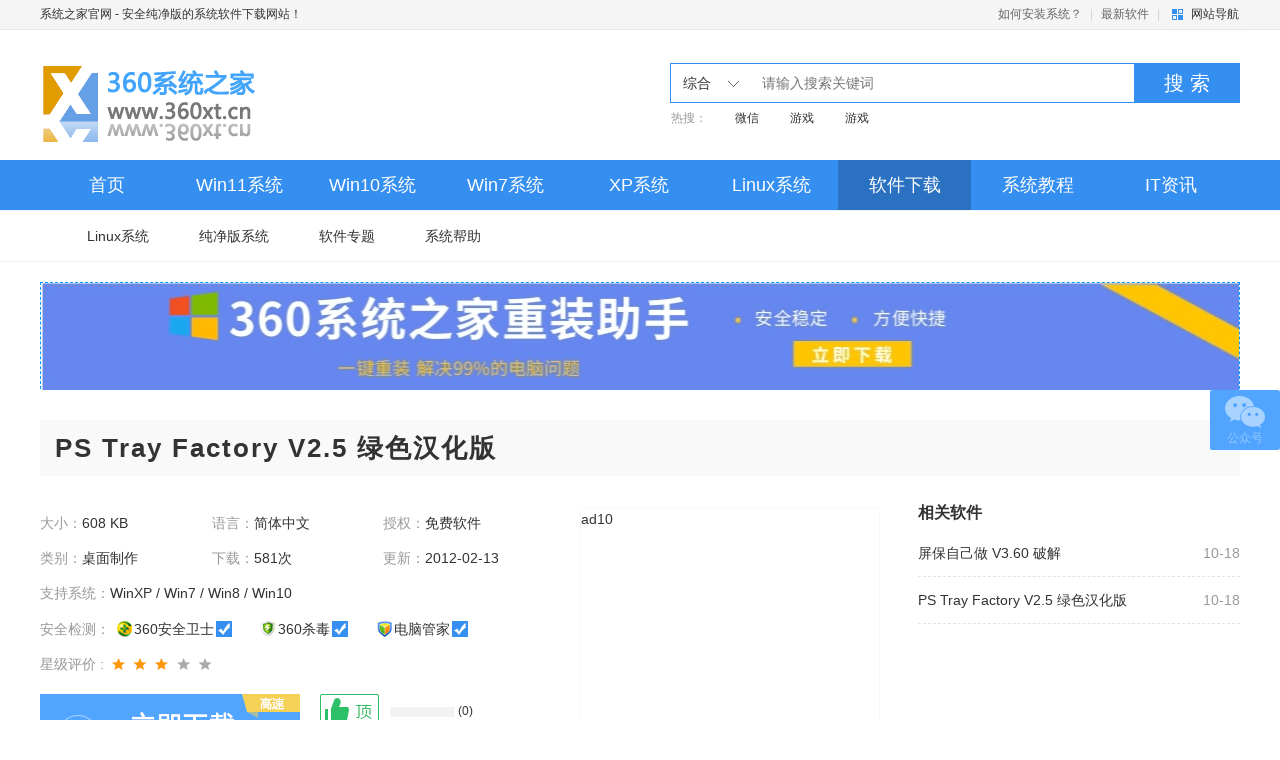

--- FILE ---
content_type: text/html
request_url: https://360xt.cn/soft/2094.html
body_size: 5265
content:
<!DOCTYPE html PUBLIC "-//W3C//DTD XHTML 1.0 Transitional//EN" "http://www.w3.org/TR/xhtml1/DTD/xhtml1-transitional.dtd">
<html xmlns="http://www.w3.org/1999/xhtml">
<head>
<meta http-equiv="Content-Type" content="text/html; charset=utf-8" />
<title>PS Tray Factory V2.5 绿色汉化版 - 系统之家官网</title>
<meta name="keywords" content="PS,PS下载" />
<meta name="description" content="PS Tray Factory是工具栏工具，拥有类似 Windows XP 中“隐藏工具栏中非使用中的图标”的功能，也能够将低使用率的工具栏系统图标收集在它的选单之" />
    <link href="/css/page.css" rel="stylesheet" />
    <!--IE8以下 圆角等补丁-->
    <!--[if lt IE 9]>
        <script type="text/javascript" src="/js/PIE.js"></script>
    <![endif]-->
<script src="/js/jquery-1.9.1.min.js"></script>
</head>
<body>
    <!--顶栏、头部、导航-->
    
    <!-- 顶栏 -->
    <div class="topbar">
        <div class="wrap auto fix">
            <p class="fl">
                <a href="/" target="_blank">系统之家官网</a> - 安全纯净版的系统软件下载网站！
            </p>
            <div class="topbar-menu">
               <!-- <a href="/zt/win10jhgj/" target="_blank" class="menu-link">Win10激活工具</a> |
                <a href="/zt/win7jhgj/" target="_blank" class="menu-link">Win7激活工具</a> |-->
                <a href="/zt/help/win7.html" target="_blank" class="menu-link">如何安装系统？</a> |
                <a href="/new/" target="_blank" class="menu-link">最新软件</a> |

                <div class="topbar-nav">
                    <a href="javascript:;" class="nav-btn ui-bg">网站导航</a>
                    <div class="nav-main">
                        <div class="inner">

                            <dl class="cate">
                                <dt class="title"><p class="item">系统下载</p></dt>
                                <dd class="sub">
                                    <a href="/win11/" target="_blank" class="item">Win11系统</a>
                                    <a href="/win10/" target="_blank" class="item">Win10系统</a>
                                    <a href="/win7/" target="_blank" class="item">Win7系统</a>
                                    <a href="/xp/" target="_blank" class="item">WinXP系统</a>
                                    <a href="/linux/" target="_blank" class="item">Linux系统</a>
                                </dd>
                            </dl>
                            <dl class="cate">
                                <dt class="title"><p class="item">软件下载</p></dt>
                                <dd class="sub">
                                    <a href="/soft/" target="_blank" class="item">电脑软件</a>
                                    <!--<a href="/android/" target="_blank" class="item">安卓软件</a>
                                    <a href="/android/apps/" target="_blank" class="item">安卓应用</a>
                                    <a href="/android/game/" target="_blank" class="item">安卓游戏</a>-->
                                </dd>
                            </dl>
                            <dl class="cate">
                                <dt class="title"><p class="item">文章资讯</p></dt>
                                <dd class="sub">
                                    <a href="/news/" target="_blank" class="item">IT资讯</a>
                                    <a href="/xtjc/" target="_blank" class="item">系统教程</a>
                                    <a href="/xtjc/soft/" target="_blank" class="item">软件教程</a>
                                    <a href="/xtjc/upan/" target="_blank" class="item">U盘教程</a>
                                    <a href="/help/" target="_blank" class="item">系统帮助</a>
                                </dd>
                            </dl>
                            <dl class="cate">
                                <dt class="title"><p class="item">系统相关</p></dt>
                                <dd class="sub">
                                    <a href="/xtzt/" target="_blank" class="item">系统主题</a>
                                    <!--<a href="/zt/78039.html" target="_blank" class="item">Win10激活工具</a>
                                    <a href="/zt/win8jhgj/" target="_blank" class="item">Win8激活工具</a>
                                    <a href="/zt/win7jhgj/" target="_blank" class="item">Win7激活工具</a>-->
                                </dd>
                            </dl>
                            <dl class="cate">
                                <dt class="title"><p class="item">专题合集</p></dt>
                                <dd class="sub">
                                    <a href="/zt/soft/" target="_blank" class="item">软件合集</a>
                                    <a href="/zt/course/" target="_blank" class="item">教程专题</a>
                                    <a href="/android/zt/" target="_blank" class="item">安卓推荐</a>
                                </dd>
                            </dl>
                        </div>
                    </div>
                </div>

            </div>
        </div>
    </div>
    <!-- / 顶栏 -->
    <!-- 头部 -->
    <div class="header">
        <div class="wrap auto fix">
            <div class="logo">
                <a href="/" class="logo-link">系统之家官网</a>
            </div>
            
<div class="c-search">
    <div class="search-wrapper">
        <div class="fix">
            <div class="search-cate ui-bg">

            	<span class="J_selectSearch" rel="1" id="J_selectSearch">综合</span>

                <ul class="cate-toggle J_selectToggle">
                    <li class="cate-item J_cate_item" rel='1'>综合</li>
                    <li class="cate-item J_cate_item" rel='4'>软件</li>
                    <li class="cate-item J_cate_item" rel='6'>文章</li>
                    <li class="cate-item J_cate_item" rel='7'>安卓</li>
                </ul>
            </div>
            <input class="search-input" type="text" autocomplete="off" placeholder="请输入搜索关键词" id="searchV">
            <a href="javascript:;" class="search-btn" id='search'>搜 索</a>
        </div>
        <p class="search-keyword">
        
                热搜：<a href="/e/search/result/?searchid=1" target="_blank" class="keyword-item">微信</a>
<a href="/e/search/result/?searchid=2" target="_blank" class="keyword-item">游戏</a>
<a href="/e/search/result/?searchid=3" target="_blank" class="keyword-item">游戏</a>
        </p>
    </div>
</div>

        </div>
    </div>
    <!-- / 头部 -->
    <!-- 导航 -->
    <div class="navbar">
        <div class="wrap auto fix">
            <a href="/" class="nav-item">首页</a>
<a href="/win11/"  class="nav-item ">Win11系统</a>
<a href="/win10/"  class="nav-item ">Win10系统</a>
<a href="/win7/"  class="nav-item ">Win7系统</a>
<a href="/xp/"  class="nav-item ">XP系统</a>
<a href="/linux/"  class="nav-item ">Linux系统</a>
<a href="/soft/"  class="nav-item cur">软件下载</a>
<a href="/xtjc/"  class="nav-item ">系统教程</a>
<a href="/news/"  class="nav-item ">IT资讯</a>
        </div>
    </div>
    <div class="sub-navbar">
        <div class="wrap auto fix sub-navbar-inner">
            <a href="/linux/"  class="sub-nav-item">Linux系统</a>
            <a href="/cjbxt/"  class="sub-nav-item">纯净版系统</a>
            <a href="/zt/"  class="sub-nav-item">软件专题</a>
            <a href="/help/"  class="sub-nav-item">系统帮助</a>
        </div>
    </div>
    <!-- / 导航 -->
    <!--顶栏、头部、导航-->
    <div class="page-sys-list-">
        <div class="wrap auto">

            <div class="AD_1200_108 ovh mb30" id="top_ad"><script src="/d/js/acmsd/thea1.js"></script></div>
            
            <!-- 软件内容页 -->
            <div class="s-soft-art fix">
                <div class="art-title">
                    <h1 class="title">PS Tray Factory V2.5 绿色汉化版</h1>
                                                                 </div>
                <div class="art-detail fix mb40">
                    <div class="fl">
                        <div class="fix mb20">
                            <ul class="m-soft-detail fix">
                                <li class="item"><span class="c-999">大小：</span>608 KB</li>
                                <li class="item"><span class="c-999">语言：</span>简体中文</li>
                                <li class="item"><span class="c-999">授权：</span>免费软件</li>
                                <li class="item"><span class="c-999">类别：</span>桌面制作</li>
                                <li class="item"><span class="c-999">下载：</span><script src=/e/public/ViewClick/?classid=167&id=2094&addclick=1></script>次</li>
                                <li class="item"><span class="c-999">更新：</span>2012-02-13</li>
                                <li class="item full-w"><span class="c-999">支持系统：</span>WinXP / Win7 / Win8 / Win10</li>
                                <li class="item full-w">
                                    <span class="c-999 dib vam">安全检测：</span>
                                    <span>
                                        <i class="ico ico-1"></i><em class="dib vam">360安全卫士</em><i class="ico ico-access"></i>
                                    </span>
                                    <span class="ml20">
                                        <i class="ico ico-2"></i><em class="dib vam">360杀毒</em><i class="ico ico-access"></i>
                                    </span>
                                    <span class="ml20">
                                        <i class="ico ico-3"></i><em class="dib vam">电脑管家</em><i class="ico ico-access"></i>
                                    </span>
                                </li>
                                <li class="item full-w">
                                    <span class="c-999">星级评价 :</span>
                                    <span class="g-star sty-3 star-3"></span>
                                </li>
                            </ul>
                        </div>
                        <div class="fix">
                            <a href="#J_download" class="btn-dl fl"></a>
                            <div class="m-eval fl fix J_eval" id="good_or_bad" data="167-2094-1">
                                <a href="javascript:;" class="eval-good fix" onclick="javascript:digg(1)" id="is_good">
                                    <i class="eval-ico"></i>
                                    <div class="prog-box">
                                        <div class="progress vam">
                                            <div class="inner" style="width:0%"></div>
                                        </div>
                                        <span class="count vam">(0)</span>
                                    </div>
                                </a>
                                <a href="javascript:;" class="eval-bad fix" onclick="javascript:digg(2)" id="is_bad">
                                    <i class="eval-ico"></i>
                                    <div class="prog-box">
                                        <div class="progress vam">
                                            <div class="inner" style="width:0%"></div>
                                        </div>
                                        <span class="count vam">(0)</span>
                                    </div>
                                </a>
                            </div>
                        </div>
                    </div>
                    <div class="AD_298_304 mt10 ml20 fl" id="article_soft_ad1"> <script src="/d/js/acmsd/thea10.js"></script></div>
                    <div class="m-related-list fr">
                        <h2 class="list-title">相关软件</h2>
                        <ul class="related-list">
                                                    <li class="item">
                            <span class="g-time fr">10-18</span>
                            <a href="/soft/2095.html" title="屏保自己做 V3.60 破解" class="g-list-a">屏保自己做 V3.60 破解</a>
                        </li>
                                                  <li class="item">
                            <span class="g-time fr">10-18</span>
                            <a href="/soft/2094.html" title="PS Tray Factory V2.5 绿色汉化版" class="g-list-a">PS Tray Factory V2.5 绿色汉化版</a>
                        </li>
                                                </ul>
                    </div>
                </div>

                

                <div class="art-main col-l-w">
                    <div class="g-title fix">
                        <ul class="info-tab g-tab g-tab-title sty-2 J_soft_art_tab">
                            <li class="tab-item J_tab cur">软件介绍<i class="bot-arrow ui-bg"></i></li>
                            <li class="tab-item J_tab">人气下载<i class="bot-arrow ui-bg"></i></li>
                            
                            <li class="tab-item J_tab">下载地址<i class="bot-arrow ui-bg"></i></li>
                            <li class="tab-item J_tab">网友评论<i class="bot-arrow ui-bg"></i></li>
                        </ul>
                    </div>
                    <div class="m-related-link">
                        <div class="inner">
                            
                            
                          <a href="/soft/zmzz/" target="_blank" class="item">桌面制作</a>

                        </div>
                    </div>
                    <div class="J_tab_cont">
                        <div class="m-art-cont">
<p>         PS Tray Factory是工具栏工具，拥有类似 Windows XP 中“隐藏工具栏中非使用中的图标”的功能，也能够将低使用率的工具栏系统图标收集在它的选单之</p><p> </p><div><img alt="PS Tray Factory V2.5 绿色汉化版" border="0" height="692" src="https://www.360xt.cn/d/file/20120213/14_120213141952_1.jpg" width="550" /></div>  
                        </div>
                    </div>
                    <div class="J_tab_cont">
                        <div class="g-title fix">
                            <h2 class="title-txt">人气下载</h2>
                        </div>
                        <ul class="m-soft-dl-list fix mb50">
                         <li class="item">
                                <a href="/soft/2094.html" title='PS Tray Factory V2.5 绿色汉化版' target="_blank" class="item-title">PS Tray Factory V2.5 绿色汉化版</a>
                                <div class="fix">
                                    <a href="/soft/2094.html" title='PS Tray Factory V2.5 绿色汉化版' target="_blank"><img class="item-img" src="https://www.360xt.cn/d/file/20120213/defaultpic.gif" alt="PS Tray Factory V2.5 绿色汉化版"></a>
                                    <div class="item-info">
                                        <p class="c-999 mb10">
                                            <span>星级评价 :</span>
                                            <span class="g-star sty-2 star-3"></span>
                                        </p>
                                        <p class="c-999 mb10">日期：02-13</p>
                                        <a href="/soft/2094.html" title='PS Tray Factory V2.5 绿色汉化版' target="_blank" class="btn-dl">立即下载</a>
                                    </div>
                                </div>
                            </li>
                                                     <li class="item">
                                <a href="/soft/2095.html" title='屏保自己做 V3.60 破解' target="_blank" class="item-title">屏保自己做 V3.60 破解</a>
                                <div class="fix">
                                    <a href="/soft/2095.html" title='屏保自己做 V3.60 破解' target="_blank"><img class="item-img" src="https://www.360xt.cn/d/file/20120215/66-1F50416424TB.jpg" alt="屏保自己做 V3.60 破解"></a>
                                    <div class="item-info">
                                        <p class="c-999 mb10">
                                            <span>星级评价 :</span>
                                            <span class="g-star sty-2 star-3"></span>
                                        </p>
                                        <p class="c-999 mb10">日期：02-15</p>
                                        <a href="/soft/2095.html" title='屏保自己做 V3.60 破解' target="_blank" class="btn-dl">立即下载</a>
                                    </div>
                                </div>
                            </li>
                               

                            
                        </ul>
                    </div>

                  <!-- 关联专题开始 -->
                  
                  <!-- 关联专题结束-->

                    <div class="J_tab_cont">
                        <div class="m-art-dl">
                            <div class="g-title fix">
                                <h2 class="title-txt">下载地址</h2>
                                <ul class="g-tab sty-1 J_art_dl_tab">
                                    <li class="tab-item J_tab cur">PC版<i class="bot-arrow ui-bg"></i></li>
                                    
                                </ul>
                            </div>
                            <div class="fix J_tab_cont">
                                <div class="inner fl fix">
                                  <div class="tab-cont-item J_tab_cont_item" style="display: block">

                                            <h3 class="title">下载地址：</h3>
                                            <ul class="media fix">
<li class="item"><a class="local_download" rel="nofollow" href="http://soft.softxz.net/201202/PSTrayFactory.rar" target="_blank"><i class="ico ico-6"></i>江西电信下载</a></li>
<li class="item"><a class="local_download" rel="nofollow" href="http://soft.softxz.net/201202/PSTrayFactory.rar" target="_blank"><i class="ico ico-6"></i>湖南电信下载</a></li>
<li class="item"><a class="local_download" rel="nofollow" href="http://soft.softxz.net/201202/PSTrayFactory.rar" target="_blank"><i class="ico ico-6"></i>湖北电信下载</a></li>
<li class="item"><a class="local_download" rel="nofollow" href="http://soft.softxz.net/201202/PSTrayFactory.rar" target="_blank"><i class="ico ico-6"></i>山东联通下载</a></li>
<li class="item"><a class="local_download" rel="nofollow" href="http://soft.softxz.net/201202/PSTrayFactory.rar" target="_blank"><i class="ico ico-6"></i>广东电信下载</a></li>
<li class="item"><a class="local_download" rel="nofollow" href="http://soft.softxz.net/201202/PSTrayFactory.rar" target="_blank"><i class="ico ico-6"></i>移动铁通下载</a></li>
                                            </ul>
                                  </div>

                                  
                                    
                                </div>
                                <div class="fl">
                                    <div class="AD_400_190 mb20" id="article_soft_ad2"><script src="/d/js/acmsd/thea7.js"></script></div>
                                    <div class="AD_190_90 fl" id="article_soft_ad3"><script src="/d/js/acmsd/thea8.js"></script></div>
                                    <div class="AD_190_90 fl ml20" id="article_soft_ad4"><script src="/d/js/acmsd/thea9.js"></script></div>
                                </div>
                            </div>
                        </div>
                    </div>
                    <div class="J_tab_cont m-changyan">
                        <div id="SOHUCS" sid="2094" ></div>
<style>#feedAv{ margin-top: -250px!important;transform: scale(0);}</style>
<script charset="utf-8" type="text/javascript" src="/js/changyan.js" ></script>
<script type="text/javascript">
window.changyan.api.config({
appid: 'cyt5FK92k',
conf: 'prod_7774475eea901a6f06935020410cfe6b'
});
</script>
                    </div>
                </div>
               
                <div class="m-side-col col-r-w">
                    <div class="g-title fix">
                        <h2 class="title-txt">本类总下载排名</h2>
                    </div>
                    <div class="m-rank mb40">
                        <ul>
 
                            <li class="rank-item">
                                <a href="/soft/2094.html" title="PS Tray Factory V2.5 绿色汉化版" class="item-name ellipsis" target="_blank">
                                    <span class="g-art-count fr">530次</span>
                                    <span class="g-sort-num top">1</span>
                                    PS Tray Factory V2.5 绿色汉化版                                </a>
                            </li>
 
                            <li class="rank-item">
                                <a href="/soft/2095.html" title="屏保自己做 V3.60 破解" class="item-name ellipsis" target="_blank">
                                    <span class="g-art-count fr">260次</span>
                                    <span class="g-sort-num second">2</span>
                                    屏保自己做 V3.60 破解                                </a>
                            </li>
                        </ul>
                    </div>
<div class="AD_360_300 mb40" id="article_soft_ad6"><script src="/d/js/acmsd/thea2.js"></script></div>
                    <div class="g-title fix">
                        <h2 class="title-txt">本类月下载排名</h2>
                    </div>
                    <div class="m-rank mb40">
                        <ul>
                        </ul>
                    </div>



                    <!--装机必备-->
                    <div class="m-side-zjbb">
    <div class="g-title fix">
        <h2 class="title-txt">装机必备</h2>
    </div>
    <ul class="zjbb-list mb20 fix">
        <li class="list-item">
            <a href="/soft/1183.html" title="360录屏" target="_blank">
                <img class="item-img" src="https://www.360xt.cn/d/file/20250105/f72563eed7e9373fcb66b8dd9c906070.jpg" alt="360录屏" width="80" height="80">
                <p class="item-title">360录屏</p>
            </a>
        </li>
        <li class="list-item">
            <a href="/soft/10455.html" title="360系统之家重装助手" target="_blank">
                <img class="item-img" src="https://www.360xt.cn/d/file/20240911/486129f67abd46b3ec4053acb885ab2e.png" alt="360系统之家重装助手" width="80" height="80">
                <p class="item-title">一键重装系统软件</p>
            </a>
        </li>
        <li class="list-item">
            <a href="/soft/4633.html" title="腾讯电脑管家 V12.14.19554.208" target="_blank">
                <img class="item-img" src="https://www.360xt.cn/d/file/20180417/57-15031110510BU.jpg" alt="腾讯电脑管家 V12.14.19554.208" width="80" height="80">
                <p class="item-title">腾讯电脑管家</p>
            </a>
        </li>
        <li class="list-item">
            <a href="/soft/4605.html" title="360安全卫士领航版 V11.5.0.1001" target="_blank">
                <img class="item-img" src="https://www.360xt.cn/d/file/20170629/48-14122512543J96.jpg" alt="360安全卫士领航版 V11.5.0.1001" width="80" height="80">
                <p class="item-title">360安全卫士下载</p>
            </a>
        </li>
    </ul>
</div>
                    <!--装机必备-->


                </div>
            </div>
            <!-- / 系统列表页 -->
        </div>
    </div>
    <!-- 页尾 -->
    <!-- sidebar -->
    <div class="m-sidebar">
        <div class="pub">
            <div class="btn">
                <i class="ico"></i>
                <p class="txt">公众号</p>
            </div>
            <div class="qrcode"></div>
        </div>
        <div class="go-top J_gotop"><i class="ico"></i></div>
    </div>
    <!-- / sidebar -->
<!-- 页尾 -->
<div class="footer">
    <div class="wrap auto fix">
        <div class="footer-link mb15">
            <a href="/submit.html" target="_blank" class="link-item" rel="nofollow">软件发布</a>|
            <a href="/tags.html" target="_blank" class="link-item">Tag标签</a>|
            <a href="/copyright.html" target="_blank" class="link-item" rel="nofollow">版权声明</a>|
            <a href="/data/sitemap.html" target="_blank" class="link-item" rel="nofollow">网站地图</a>|
            <a href="/zt/soft/" target="_blank" class="link-item">软件专题</a>
        </div>
    </div>
    <p class="mb15">本站发布的系统与软件仅为个人学习测试使用，请在下载后24小时内删除，不得用于任何商业用途，否则后果自负，请支持购买微软正版软件！如侵犯到您的权益,请及时通知我们,我们会及时处理。  </p>
    <p style="color: gray;">Copyright&copy;2014-2024 360系统之家  <a href="https://beian.miit.gov.cn/" target="_blank" style="color: gray;"> ICP备:皖ICP备2021007245号</a> </p>
</div>
<!-- / 页尾 -->

<script src="/js/jquery-1.9.1.min.js"></script>
<script src="/js/lazyLoad.js"></script>
<script src="/js/jquery.SuperSlide.2.1.1.js"></script>
<script src="/js/main.js"></script>
<div style="display: none;"><script src="/js/total.js"></script></div>
    <!-- / 页尾 -->
<script src="/js/show_comment.js"></script>
<script src="/e/public/onclick/?enews=donews&classid=167&id=2094"></script><script defer src="https://static.cloudflareinsights.com/beacon.min.js/vcd15cbe7772f49c399c6a5babf22c1241717689176015" integrity="sha512-ZpsOmlRQV6y907TI0dKBHq9Md29nnaEIPlkf84rnaERnq6zvWvPUqr2ft8M1aS28oN72PdrCzSjY4U6VaAw1EQ==" data-cf-beacon='{"version":"2024.11.0","token":"70010abaa2764245a9acf373bddeb964","r":1,"server_timing":{"name":{"cfCacheStatus":true,"cfEdge":true,"cfExtPri":true,"cfL4":true,"cfOrigin":true,"cfSpeedBrain":true},"location_startswith":null}}' crossorigin="anonymous"></script>
</body>
</html>

--- FILE ---
content_type: text/html; charset=utf-8
request_url: https://360xt.cn/e/public/digg/digg.php?id=167-2094-1
body_size: -53
content:
{"status":"1","msg":"\u83b7\u53d6\u6570\u636e\u6210\u529f","data":{"1":{"use":"1","name":"\u597d\u7528","pic":"up","fields":"n1","per":NAN},"2":{"use":"1","name":"\u4e0d\u597d\u7528","pic":"down","fields":"n2","per":NAN}},"lod_data":{"id":"2094","catid":"167","siteid":"1","contentid":"2094","total":"0","n1":"0","n2":"0","lastupdate":""}}

--- FILE ---
content_type: text/css
request_url: https://360xt.cn/css/page.css
body_size: 38450
content:
@charset "UTF-8";
body { color: #333; overflow-x: hidden; font: 14px/1.4286 "Microsoft YaHei", SimSun, Tahoma, Verdana, Arial, sans-serif; -webkit-font-smoothing: antialiased; }

input, textarea, select { font-size: 100%; font-family: inherit; }

body, h1, h2, h3, h4, h5, h6, p, ul, ol, dl, form, dd { margin: 0; }

h4, h5, h6 { font-size: 1em; }

ul, ol { padding-left: 0; list-style-type: none; }

i, em { font-style: normal; }

a { color: #333; text-decoration: none; }

a:hover { color: #358ff0; }

input[placeholder], [placeholder], *[placeholder] { color: #999999; }

img { border: 0; vertical-align: middle; max-width: 100%; }

.auto { margin-left: auto; margin-right: auto; }

.ellipsis, .idx-zxxt-c .m-ad-img .title, .idx-zxxt-c .m-ad-img .txt, .idx-aztj .aztj-hot, .m-side-col .tag-link, .m-side-zjbb .zjbb-list .item-title, .m-art-dl .art-dl-az-info .info .txt, .m-art-dl .item, .m-news-list .news-info .title, .m-soft-recom .soft-info .name, .s-theme-art .m-rank .item-info .theme-name, .s-soft-art .m-excellent .art-right .title .txt, .m-soft-release .release-list .item, .m-soft-dl-list .item-title, .m-side-version .name, .m-soft-line .name, .m-recom-large .img .title, .m-recom-large .cover .title, .m-feature-topic .title, .m-az-sort-list .item .title, .m-soft-show .title, .m-soft-show-large .title, .m-img-title-cov .title, .m-zt-recom .item .title, .m-az-zt-banner .info .title, .m-az-zt-banner .layer .overlay .title, .m-az-zt-list .info .title, .m-zt-img-title .title, .m-theme-list .name, .page-release .soft-info .file-cover, .s-theme-idx .m-rank .item-info .theme-name, .m-theme-img-title .title, .m-android-art .c-detail .item, .m-android-art .c-recom-list .recom-list .item .txt, .m-android-art .c-about-recom .name .txt, .m-android-art .c-rank .rank-list .name, .m-android-art .c-zt-coll .coll-list .item .txt, .m-dnpz-recom .large .item-info .title, .m-dnpz-recom .list .g-recom-item .title, .m-hot-m-game .title, .m-hot-m-game .name, .m-hot-m-game .txt, .m-guide-pagination .g-dot-list .item, .m-new-game-recom .title, .m-new-game-recom .txt, .m-daily-recom .title, .m-daily-recom .desc, .m-img-group .c-slider .txt, .m-tag-cate .c-slider .title .txt, .m-tag-cate .col-2 .txt, .m-mg-guide .a-recom .info .title, .m-mg-guide .a-recom .info .desc, .m-cov-title-slider .title .txt, .m-app-ranks .m-rank .item-name, .m-ios-sort-list .title, .m-ios-zjbb .txt, .m-icon-txt-tab .col-1 .txt, .m-app-accordion .info .txt, .m-ios-new-recom .title, .m-ios-game-main .col-r .card .name, .m-ios-game-main .col-r .new-recom .name, .m-ios-game-recom .col-1 .item .title, .m-ios-game-recom .large .title, .m-ios-game-recom .large .desc, .m-ios-game-coll .title .txt, .m-icon-apps .title, .m-icon-apps .desc, .m-game-video .title .text, .m-ios-guide-list .title, .m-course-zt-list .title, .m-course-zt-recom .title, .m-course-zt-recom .txt, .m-soft-modal .name, .m-news-main .col-l .slide .tit, .m-news-main .col-l .list .li, .m-guide-main .col-2 .title .txt, .m-mg-coll-slider .title .txt { overflow: hidden; text-overflow: ellipsis; white-space: nowrap; }

.bg-gray { background: #ededeb; }

.bg-gray-2 { background: #f5f6f8; }

.bg-white { background: #fff; }

.border-e6 { border: 1px solid  #e6e6e6; }

.c-gray-1 { color: #b1b1b1; }

.c-red-1 { color: #fd0000; }

.c-666 { color: #666; }

.c-999 { color: #999; }

.c-g-blue { color: #358ff0; }

.fl { float: left; }

.fr { float: right !important; }

.fix { *zoom: 1; }
.fix:after { display: table; content: ''; }
.fix:after, .fix:before { clear: both; }

.ta-l { text-align: left; }

.ta-c { text-align: center; }

.ta-r { text-align: right; }

.ovh { overflow: hidden; }

.pr { position: relative; }

.pb10 { padding-bottom: 10px; }

.mt10 { margin-top: 10px; }

.mt20 { margin-top: 20px; }

.mt38 { margin-top: 38px; }

.mt40 { margin-top: 40px; }

.mt48 { margin-top: 48px; }

.mt50 { margin-top: 50px; }

.mb4 { margin-bottom: 4px; }

.mb5 { margin-bottom: 5px; }

.mb8 { margin-bottom: 8px; }

.mb0 { margin-bottom: 0 !important; }

.mb10 { margin-bottom: 10px; }

.mb13 { margin-bottom: 13px; }

.mb15 { margin-bottom: 15px; }

.mb17 { margin-bottom: 17px; }

.mb18 { margin-bottom: 18px; }

.mb20 { margin-bottom: 20px; }

.mb25 { margin-bottom: 25px; }

.mb30 { margin-bottom: 30px; }

.mb32 { margin-bottom: 32px; }

.mb35 { margin-bottom: 35px; }

.mb40 { margin-bottom: 40px; }

.mb50 { margin-bottom: 50px; }

.mr10 { margin-right: 10px; }

.mr20 { margin-right: 20px; }

.mr30 { margin-right: 30px; }

.mr40 { margin-right: 40px; }

.mr50 { margin-right: 50px; }

.ml10 { margin-left: 10px; }

.ml15 { margin-left: 15px; }

.ml20 { margin-left: 20px; }

.ml30 { margin-left: 30px; }

.ml40 { margin-left: 40px; }

.f12 { font-size: 12px; }

.f14 { font-size: 14px; }

.f15 { font-size: 15px; }

.f16 { font-size: 16px; }

.f17 { font-size: 17px; }

.f18 { font-size: 18px; }

.f19 { font-size: 19px; }

.f20 { font-size: 20px; }

.f21 { font-size: 21px; }

.f22 { font-size: 22px; }

.f24 { font-size: 24px; }

.dib, .topbar .topbar-nav, .sub-navbar .title .txt, .sub-navbar .title .u-b, .m-eval .progress, .m-eval .count, .s-soft-art .art-detail .btn-dl, .g-az-title .u-left, .g-az-title .u-right, .g-az-title .txt, .g-az-title .bb, .g-input-page, .m-soft-show-large .m-soft-share, .page-course-idx .m-large-link .item, .s-course-idx .cell-1 .thumbs .tmb, .page-release .soft-info .textarea, .zelect, .m-guide-share .bdsharebuttonbox, .m-daily-recom .thumb li, .m-ios-zjbb .item, .m-icon-txt-tab .col-1 .item, .m-news-list-tab .item { display: inline-block; *display: inline; *zoom: 1; }

.db { display: block; }

.vat { vertical-align: top; }

.vam { vertical-align: middle; }

.vab { vertical-align: baseline; }

.wrap { width: 1200px; }

.ui-bg { background-image: url(../images/sp_1.png); background-repeat: no-repeat; }

.g-title { border-bottom: 2px solid #358ff0; margin-bottom: 26px; }

.g-title.b-2 { border-bottom: 2px solid #ededed; }

.g-title .title-txt { margin-top: -4px; line-height: 30px; padding-bottom: 12px; font-size: 22px; float: left; width: 210px; margin-right: 9px; }

.g-title .more { font-size: 16px; margin-top: 3px; font-weight: normal; color: #999; cursor: pointer; }

.g-title .more:hover { color: #358ff0; }

.g-title .more-tabs { margin-top: 3px; }

.g-title .more-tabs .item { display: none; font-size: 16px; font-weight: normal; color: #999; cursor: pointer; }

.g-title .more-tabs .item:hover { color: #358ff0; }

.g-tab { float: left; text-align: center; font-size: 18px; }

.g-tab .tab-item { display: inline-block; *display: inline; *zoom: 1; vertical-align: top; position: relative; cursor: pointer; line-height: 25px; }

.g-tab .tab-item.cur, .g-tab .tab-item:hover { color: #358ff0; }

.g-tab .tab-item.cur .bot-arrow { display: block; }

.g-tab .tab-item .bot-arrow { position: absolute; width: 16px; height: 8px; left: 50%; background-position: -166px -19px; display: none; }

.g-tab.sty-1 .bot-arrow { margin-left: -8px; bottom: -21px; }

.g-tab.sty-2 .bot-arrow { margin-left: 4px; bottom: -19px; }

.g-tab.sty-2 .tab-item { line-height: 27px; padding-right: 3px; }

.g-tab.sty-2 .tab-item + .tab-item { padding-left: 28px; background-image: url(../images/sp_1.png); background-position: -150px -30px; background-repeat: no-repeat; }

.g-tab.sty-2 .tab-item:first-child .bot-arrow { margin-left: -10px; }

.g-star { display: inline-block; vertical-align: middle; background-image: url(../images/sp_1.png); background-repeat: no-repeat; }

.g-star.sty-1 { width: 111px; height: 14px; }

.g-star.sty-1.star-0 { background-position: -120px 0; }

.g-star.sty-1.star-1 { background-position: -96px 0; }

.g-star.sty-1.star-2 { background-position: -72px 0; }

.g-star.sty-1.star-3 { background-position: -48px 0; }

.g-star.sty-1.star-4 { background-position: -24px 0; }

.g-star.sty-1.star-5 { background-position: 0 0; }

.g-star.sty-2 { width: 69px; height: 12px; }

.g-star.sty-2.star-0 { background-position: -70px -14px; }

.g-star.sty-2.star-1 { background-position: -56px -14px; }

.g-star.sty-2.star-2 { background-position: -42px -14px; }

.g-star.sty-2.star-3 { background-position: -28px -14px; }

.g-star.sty-2.star-4 { background-position: -14px -14px; }

.g-star.sty-2.star-5 { background-position: 0 -14px; }

.g-star.sty-3 { width: 100px; height: 12px; }

.g-star.sty-3.star-0 { background-position: -108px -67px; }

.g-star.sty-3.star-1 { background-position: -86px -67px; }

.g-star.sty-3.star-2 { background-position: -64px -67px; }

.g-star.sty-3.star-3 { background-position: -43px -67px; }

.g-star.sty-3.star-4 { background-position: -22px -67px; }

.g-star.sty-3.star-5 { background-position: 0 -67px; }

.g-star.sty-4 { width: 130px; height: 16px; background-image: url(../images/sp_3.png); }

.g-star.sty-4.star-0 { background-position: -140px -127px; }

.g-star.sty-4.star-1 { background-position: -112px -127px; }

.g-star.sty-4.star-2 { background-position: -84px -127px; }

.g-star.sty-4.star-3 { background-position: -56px -127px; }

.g-star.sty-4.star-4 { background-position: -28px -127px; }

.g-star.sty-4.star-5 { background-position: 0 -127px; }

.g-star.sty-5 { width: 94px; height: 14px; background-image: url(../images/sp_1.png); }

.g-star.sty-5.star-0 { background-position: -99px -525px; }

.g-star.sty-5.star-1 { background-position: -79px -525px; }

.g-star.sty-5.star-2 { background-position: -59px -525px; }

.g-star.sty-5.star-3 { background-position: -40px -525px; }

.g-star.sty-5.star-4 { background-position: -20px -525px; }

.g-star.sty-5.star-5 { background-position: 0 -525px; }

.g-star.sty-6 { width: 60px; height: 12px; background-image: url(../images/sp_1.png); }

.g-star.sty-6.star-0 { background-position: -60px -545px; }

.g-star.sty-6.star-1 { background-position: -48px -545px; }

.g-star.sty-6.star-2 { background-position: -36px -545px; }

.g-star.sty-6.star-3 { background-position: -24px -545px; }

.g-star.sty-6.star-4 { background-position: -12px -545px; }

.g-star.sty-6.star-5 { background-position: 0 -545px; }

.ui-facet { border-radius: 2px; -webkit-border-radius: 2px; position: absolute; left: 0; z-index: 2; }

.g-sort-num { background: #c7c7c7; display: inline-block; vertical-align: top; border-radius: 2px; -webkit-border-radius: 2px; text-align: center; color: #fff; font-size: 14px; margin-right: 5px; }

.g-sort-num.top { background: #ff6b66; }

.g-sort-num.second { background: #ff8652; }

.g-sort-num.third { background: #ffa742; }

.g-list-a { display: inline-block; max-width: 87%; overflow: hidden; text-overflow: ellipsis; white-space: nowrap; vertical-align: top; }

.g-time.hot { color: #fa4e57; }

.c-cur-pos { color: #666; margin-bottom: 26px; line-height: 30px; padding-bottom: 8px; border-bottom: 2px solid #ededed; }

.c-cur-pos .pos-txt { color: #999; }

.c-cur-pos .pos-link { color: #666; }

.c-cur-pos .pos-link:hover { color: #358ff0; }

.c-cur-pos .pos-arrow { display: inline-block; position: relative; *top: 2px; vertical-align: middle; width: 6px; height: 12px; margin: 0 5px; background: -227px -91px url(../images/sp_1.png) no-repeat; }

.ui-facet, .idx-zxxt-d .d-list i, .idx-zxjc-b .b-list i, .m-side-col .tag-link, .m-pagination .page, .m-soft-release .release-btn, .s-az-art .art-info .img, .s-az-art .detail .tag-box .tag, .m-side-version .img, .m-side-version .btn-dl, .g-npos .item .cir, .m-soft-cate-list .soft-cate .item, .m-recom-large .ico, .m-recom-large .btn-in, .m-az-sort-list .item .img img, .m-az-zt-list .img, .page-course-idx .m-large-link .ico, .s-course-idx .cell-3 .list-pos .item, .g-dot-list i, .s-copyright .dot, .m-not-found .back-btn, .m-dnpz-tabs .main .detail { behavior: url(http://static.xitongzhijia.net/theme/2017/css/PIE.htc); }

.AD_360 { width: 360px; overflow: hidden; }

.AD_360_300 { width: 360px; height: 300px; overflow: hidden; }

.AD_360_360 { width: 360px; height: 360px; overflow: hidden; }

.AD_300_332 { width: 300px; height: 332px; overflow: hidden; }

.AD_300_190 { width: 300px; height: 190px; overflow: hidden; }

.AD_860_90 { width: 860px; height: 90px; overflow: hidden; }

.AD_860_114 { width: 860px; height: 114px; overflow: hidden; }

.AD_800_90 { width: 800px; height: 90px; overflow: hidden; }

.AD_190_90 { width: 190px; height: 90px; overflow: hidden; }

.AD_400_190 { width: 400px; height: 190px; overflow: hidden; }

.AD_1200_108 { width: 1200px; height: 108px; }

.AD_1200 { width: 1200px; }

.AD_298_304 { width: 298px; height: 304px; border: 1px solid #f8f8f8; }

.AD_224_173 { width: 224px; height: 173px; overflow: hidden; }

.AD_224_149 { width: 224px; height: 149px; overflow: hidden; }

.AD_198_332 { width: 198px; height: 332px; overflow: hidden; }

.AD_800_68 { width: 800px; height: 68px; overflow: hidden; }

.col-l-w { width: 800px; }

.col-r-w { width: 360px; }

.course-w-s { width: 300px; }

.course-w-m { width: 860px; }

.topbar { font-size: 12px; background: #f5f5f5; height: 29px; line-height: 29px; border-bottom: 1px solid #e8e8e8; }

.topbar .topbar-nav { position: relative; margin-right: -7px; z-index: 100; }

.topbar .topbar-nav .nav-btn { padding-left: 27px; background-position: -51px -30px; padding-right: 7px; display: inline-block; border-left: 1px solid #f5f5f5; border-right: 1px solid #f5f5f5; border-bottom: 1px solid #e6e6e6; }

.topbar .topbar-nav .nav-main { position: absolute; z-index: 2; width: 1165px; border: 1px solid #e6e6e6; border-top: 0; right: 0; top: 30px; background: #fff; padding: 20px 20px 24px 20px; overflow: hidden; display: none; }

.topbar .topbar-nav .nav-main .inner { overflow: hidden; border: 1px solid #fff; }

.topbar .topbar-nav .nav-main .cate { width: 366px; float: left; border: 1px dashed #ededed; padding: 10px 0 16px 20px; border-right: 0 none; margin-left: -2px; margin-top: -2px; border-bottom: 0; height: 100px; }

.topbar .topbar-nav .nav-main .title .item { color: #358ff0; font-size: 18px; line-height: 40px; }

.topbar .topbar-nav .nav-main .sub .item { margin-right: 20px; font-size: 14px; line-height: 32px; display: inline-block; }

.topbar .topbar-nav:hover .nav-main { display: block; }

.topbar .topbar-nav:hover .nav-btn { background-color: #fff; border-color: #e6e6e6; border-bottom: 1px solid #fff; }

.topbar .topbar-menu { float: right; color: #d5d5d5; }

.topbar .topbar-menu .menu-link { padding: 0 5px; color: #666; }

.topbar .topbar-menu .menu-link:hover { color: #358ff0; }

.header { height: 130px; }

.header .logo { float: left; margin-top: 18px; }

.header .logo-link { display: block; width: 460px; height: 94px; text-indent: -9999em; background: url(../images/logo.png) no-repeat; }

.header .logo-link.az { width: 325px; background: url(../images/logo_az.png) no-repeat; }

.header .logo-link.dnpz { width: 335px; height: 104px; margin-top: -5px; background: url(../images/logo_dnpz.png) no-repeat; }

.header .logo-link.ios { width: 325px; height: 104px; margin-top: -2px; background: url(../images/logo_ios.png) no-repeat; }

.c-search { float: right; width: 570px; margin-top: 33px; }

.c-search .search-wrapper { height: 38px; line-height: 26px; border: 1px solid #358ff0; }

.c-search .search-cate { float: left; width: 73px; background-position: 57px -29px; padding: 6px 0 6px 12px; font-size: 14px; cursor: pointer; position: relative; z-index: 2; }

.c-search .search-cate span { display: block; }

.c-search .cate-toggle { width: 86px; font-size: 14px; border: 1px solid #358ff0; background: #fff; position: absolute; left: -1px; top: 38px; display: none; }

.c-search .cate-toggle .cate-item { height: 32px; padding-left: 16px; line-height: 32px; }

.c-search .cate-toggle .cate-item:hover { color: #fff; background: #358ff0; cursor: pointer; }

.c-search .search-input { width: 365px; padding: 6px; outline: none; background: #fff; border: 0; color: #444; float: left; display: block; line-height: 26px; margin: 0; }

.c-search .search-btn { background-color: #358ff0; float: right; width: 93px; color: #fff; font-size: 20px; padding: 6px; text-align: center; }

.c-search .search-keyword { margin-top: 3px; color: #999; height: 26px; overflow: hidden; font-size: 12px; }

.c-search .search-keyword .keyword-item { margin-left: 28px; }

.navbar { background: #358ff0; height: 50px; line-height: 50px; }

.navbar .nav-item { width: 133px; font-size: 18px; text-align: center; float: left; color: #fff; }

.navbar .nav-item:hover, .navbar .nav-item.cur { background: #2b71c2; }

.sub-navbar { font-size: 0; border-style: solid; border-color: #f1f1f1; border-width: 1px 0 1px 0; margin-bottom: 20px; }

.sub-navbar .sub-navbar-inner { padding: 8px 0; }

.sub-navbar .sub-nav-item { font-size: 14px; display: inline-block; padding: 0 25px; text-align: center; line-height: 34px; position: relative; }

.sub-navbar .sub-nav-item:first-child { margin-left: 22px; }

.sub-navbar .sub-nav-item.cur { color: #358ff0; }

.sub-navbar .sub-nav-item .ico-new { position: absolute; width: 33px; height: 17px; right: -1px; top: -5px; z-index: 2; background: -79px -380px url(../images/sp_1.png) no-repeat; }

.sub-navbar .links { margin-left: 140px; margin-right: -25px; color: #666; }

.sub-navbar .links .sub-nav-item:first-child { margin-left: 0; }

.sub-navbar .title { float: left; }

.sub-navbar .title .ico { width: 34px; height: 34px; display: inline-block; background-image: url(../images/sp_1.png); background-repeat: no-repeat; vertical-align: middle; }

.sub-navbar .title .ico.ico-1 { background-position: -86px -256px; }

.sub-navbar .title .ico.ico-2 { background-position: -130px -256px; }

.sub-navbar .title .ico.ico-3 { background-position: -86px -292px; }

.sub-navbar .title .ico.ico-4 { background-position: -130px -292px; }

.sub-navbar .title .ico.ico-5 { background-position: -87px -329px; }

.sub-navbar .title .txt { font-size: 18px; vertical-align: middle; padding-left: 8px; padding-right: 25px; }

.sub-navbar .title .u-b { width: 2px; height: 18px; vertical-align: middle; background: #e4e4e4; }

.m-rank .rank-title { margin-top: -4px; font-size: 22px; line-height: 30px; height: 30px; margin-bottom: 4px; overflow: hidden; background-position: -237px 6px; padding-left: 30px; letter-spacing: 2px; }

.m-rank .rank-item { padding-top: 16px; }

.m-rank.rank-toggle .rank-item.on .g-sort-num { font-weight: normal; }

.m-rank.rank-toggle .rank-item.on .item-name { color: #333; font-size: 16px; font-weight: bold; }

.m-rank.rank-toggle .rank-item.on .item-name:hover { color: #358ff0; }

.m-rank.rank-toggle .rank-item.on .item-info { display: block; }

.m-rank .item-info { display: none; padding-top: 14px; margin-bottom: -2px; }

.m-rank .g-sort-num { width: 20px; height: 20px; line-height: 20px; margin-right: 10px; margin-top: 2px; *margin-top: 0; }

.m-rank .item-grade { font-size: 12px; line-height: 18px; color: #999; height: 36px; overflow: hidden; }

.m-rank .g-star { vertical-align: top; margin-top: 3px; }

.m-rank .item-name { display: block; width: 100%; height: 24px; line-height: 24px; font-weight: normal; *white-space: normal; }

.m-rank .item-btn { width: 92px; height: 28px; line-height: 28px; text-align: center; display: inline-block; -webkit-border-radius: 2px; -moz-border-radius: 2px; border-radius: 2px; border: 1px solid #358ff0; color: #358ff0; position: relative; }

.m-rank .item-btn:hover { color: #fff; background: #358ff0; }

@-moz-document url-prefix() { .m-rank .item-info { padding-top: 12px; margin-bottom: 0; } }

.idx-zxxt { margin-bottom: 35px; }

.idx-zxxt-l { width: 930px; float: left; }

.idx-zxxt-l .dotted { height: 1px; margin-top: 35px; margin-bottom: 33px; background-position: 0 -28px; background-repeat: repeat-x; }

.idx-zxxt-a { width: 420px; float: left; }

.idx-zxxt-a .bd { width: 100%; height: 314px; position: relative; overflow: hidden; }

.idx-zxxt-a .bd li { float: left; width: 420px; height: 314px; }

.idx-zxxt-a .thumb { padding: 5px 0; background: #ededed; }

.idx-zxxt-a .thumb-item { float: left; margin-left: 4px; width: 100px; position: relative; }

.idx-zxxt-a .thumb-item.on .arrow { display: block; }

.idx-zxxt-a .thumb-item .arrow { display: none; position: absolute; left: -4px; top: -5px; z-index: 2; width: 100px; height: 74px; border-color: #459fff; border-style: solid; border-width: 5px 4px 5px 4px; }

.idx-zxxt-a .thumb-item .arrow .ui-bg { position: absolute; width: 15px; height: 7px; top: -11px; left: 50%; margin-left: -7px; background-position: -144px -18px; }

.idx-zxxt-b { width: 490px; float: right; }

.idx-zxxt-b .b-list { border-left: 1px dashed #d4d4d4; margin-left: 5px; margin-top: -6px; position: relative; }

.idx-zxxt-b .b-list .bgw { position: absolute; height: 10px; width: 1px; left: -1px; background: #fff; z-index: 1; }

.idx-zxxt-b .b-list .bgw-t { top: 0; }

.idx-zxxt-b .b-list .bgw-b { bottom: 0; }

.idx-zxxt-b .g-list-a { vertical-align: top; }

.idx-zxxt-b .list-item { line-height: 24px; position: relative; z-index: 2; padding-left: 13px; }

.idx-zxxt-b .list-item i { position: absolute; width: 10px; height: 10px; overflow: hidden; left: -6px; top: 50%; margin-top: -5px; background-image: url(../images/sp_1.png); background-position: -204px -17px; }

.idx-zxxt-b .list-item:hover i { background-position: -188px -17px; }

.idx-zxxt-b .list-item + .list-item { margin-top: 10px; }

.idx-zxxt-c { width: 420px; }

.idx-zxxt-c .m-ad-img { display: block; position: relative; }

.idx-zxxt-c .m-ad-img .img { position: relative; z-index: 1; }

.idx-zxxt-c .m-ad-img .info { width: 95%; position: absolute; left: 0; top: 0; z-index: 3; }

.idx-zxxt-c .m-ad-img .cover { position: absolute; left: 0; top: 0; width: 100%; height: 100%; z-index: 2; }

.idx-zxxt-c .m-ad-img .score { width: 49px; height: 49px; float: left; margin-left: 10px; padding-top: 27px; }

.idx-zxxt-c .m-ad-img .desc { padding-top: 24px; margin-left: 70px; }

.idx-zxxt-c .m-ad-img .title { font-size: 18px; font-weight: bold; color: #333; margin-bottom: 10px; }

.idx-zxxt-c .m-ad-img .txt { font-size: 12px; color: #999; }

.idx-zxxt-c .m-ad-img + .m-ad-img { margin-top: 21px; }

.m-ad-img { display: block; border: 1px solid #dfe6eb; }

.m-ad-img:hover { border-color: #358ff0; }

.idx-zxxt-d { width: 490px; }

.idx-zxxt-d .d-title { text-align: center; margin-top: -3px; margin-bottom: 10px; }

.idx-zxxt-d .title-tag { width: 40px; height: 18px; line-height: 18px; background: #358ff0; font-weight: normal; font-size: 12px; float: left; display: block; color: #fff; margin-top: 3px; }

.idx-zxxt-d .title-txt { font-weight: normal; font-size: 18px; }

.idx-zxxt-d .d-txt { text-indent: 24px; color: #999; font-size: 12px; line-height: 22px; height: 44px; overflow: hidden; }

.idx-zxxt-d .d-list { margin-top: 15px; padding-top: 14px; border-top: 1px dotted #dadada; }

.idx-zxxt-d .d-list i { display: block; float: left; width: 4px; height: 4px; overflow: hidden; border-radius: 2px; background: #ccc; margin-top: 10px; margin-right: 4px; }

.idx-zxxt-d .d-list .list-item { line-height: 24px; }

.idx-zxxt-d .d-list .list-item + .list-item { margin-top: 9px; }

.idx-zxxt-r { width: 250px; float: right; }

.idx-zxxt-r .g-tab { float: none; display: block; margin-top: -5px; padding-bottom: 13px; border-bottom: 2px solid #358ff0; font-size: 0; margin-bottom: 26px; }

.idx-zxxt-r .g-tab .tab-item { line-height: 30px; font-size: 22px; font-weight: bold; padding-right: 4px; }

.idx-zxxt-r .g-tab .tab-item + .tab-item { padding-left: 28px; background-image: url(../images/sp_1.png); background-position: -150px -30px; background-repeat: no-repeat; }

.idx-zxxt-e { margin-top: -20px; }

.idx-zxxt-e .e-item { padding-bottom: 20px; padding-top: 20px; }

.idx-zxxt-e .e-item + .e-item { border-top: 1px dashed #e4e4e4; }

.idx-zxxt-e .e-img { border: 1px solid #ededed; float: left; }

.idx-zxxt-e .e-info { margin-left: 20px; margin-top: -4px; float: left; height: 78px; overflow: hidden; }

.idx-zxxt-e .e-name { font-weight: normal; margin-bottom: 10px; }

.idx-zxxt-e .e-txt { color: #999; font-size: 12px; }

.idx-zxxt-e .e-txt + .e-txt { margin-top: 14px; }

.idx-xtfl { margin-bottom: 39px; }

.idx-xtfl .g-tab { margin-left: -10px; }

.idx-xtfl .g-tab .tab-item { padding: 0 16px; }

.idx-xtfl-a { margin-top: -20px; float: left; width: 920px; }

.idx-xtfl-a .a-item { width: 460px; float: left; padding-top: 20px; }

.idx-xtfl-a .item-img { float: left; border: 1px solid #e9e9e9; }

.idx-xtfl-a .item-info { float: left; margin-top: -8px; margin-left: 20px; width: 230px; }

.idx-xtfl-a .item-name { font-weight: normal; line-height: 32px; height: 64px; overflow: hidden; margin-bottom: 16px; }

.idx-xtfl-a .item-desc { color: #999; font-size: 12px; }

.idx-xtfl-b, .idx-rjbb-b, .idx-aztj-b, .idx-rjgx-b, .idx-zxjc-c { float: right; width: 275px; }

.idx-rjbb { margin-bottom: 38px; }

.idx-rjbb .g-title { margin-bottom: 26px; }

.idx-rjbb .g-tab { margin-left: 5px; }

.idx-rjbb-a { width: 910px; float: left; margin-top: -45px; }

.idx-rjbb-a .a-title { font-size: 18px; line-height: 24px; height: 24px; font-weight: bold; margin-bottom: 27px; overflow: hidden; position: relative; padding-left: 15px; }

.idx-rjbb-a .cell-item { margin-top: 14px; height: 20px; line-height: 20px; overflow: hidden; }

.idx-rjbb-a .cell-item .db { color: #666; }

.idx-rjbb-a .cell-item .db:hover { color: #358ff0; }

.idx-rjbb-a .a-cell { width: 177px; float: left; padding-top: 42px; padding-right: 5px; }

.idx-rjbb-a .a-cell .ico-20 { margin-right: 10px; vertical-align: top; }

.idx-rjbb-a .ui-facet { width: 5px; height: 18px; top: 3px; }

.idx-rjbb-a .ui-facet.c-1 { background: #e7aba3; }

.idx-rjbb-a .ui-facet.c-2 { background: #96c6e6; }

.idx-rjbb-a .ui-facet.c-3 { background: #9bdae0; }

.idx-rjbb-a .ui-facet.c-4 { background: #a7e29a; }

.idx-rjbb-a .ui-facet.c-5 { background: #a3addb; }

.idx-aztj { margin-bottom: 39px; }

.idx-aztj .g-title { margin-bottom: 26px; }

.idx-aztj .g-tab { margin-left: 5px; }

.idx-aztj .aztj-hot { float: left; margin-left: 100px; margin-top: 4px; width: 610px; }

.idx-aztj .aztj-hot .hot-item { color: #999; padding: 0 12px; }

.idx-aztj .aztj-hot .hot-item:hover { color: #358ff0; }

.idx-aztj-a { float: left; width: 906px; }

.idx-aztj-a .a-item { position: relative; width: 206px; height: 111px; padding-top: 31px; overflow: hidden; float: left; margin-right: 20px; }

.idx-aztj-a .a-item:hover .a-cover { top: 0; }

.idx-aztj-a .a-info { width: 116px; float: left; margin-left: 10px; }

.idx-aztj-a .a-name { font-weight: normal; margin-top: 5px; }

.idx-aztj-a .a-grade { color: #fa4e57; margin-top: 8px; font-size: 16px; font-weight: bold; }

.idx-aztj-a .a-tag { color: #999; font-size: 12px; margin-top: 8px; }

.idx-aztj-a .a-cover { position: absolute; background: #56a5fa; top: 0; left: 0; width: 100%; height: 100%; color: #fff; -webkit-transition: top 0.4s; -moz-transition: top 0.4s; transition: top 0.4s; top: 142px; text-align: center; }

.idx-aztj-a .a-cover .cover-name { font-size: 16px; margin-top: 18px; margin-bottom: 6px; }

.idx-aztj-a .a-cover .cover-desc { text-align: left; line-height: 22px; height: 44px; overflow: hidden; font-size: 12px; padding: 0 12px; margin-bottom: 5px; display: block; }

.idx-aztj-a .a-cover .cover-btn { display: inline-block; background: #56a5fa; border-radius: 2px; padding: 5px 10px; border: 1px solid #ddd; }

.idx-rjgx { margin-bottom: 38px; }

.idx-rjgx .g-title { margin-bottom: 26px; }

.idx-rjgx .g-tab { margin-left: -20px; }

.idx-rjgx .g-tab .tab-item { padding: 0 26px; }

.idx-rjgx-a { width: 928px; margin-left: -21px; margin-top: -15px; float: left; }

.idx-rjgx-a .a-item { width: 422px; padding: 0 21px; float: left; margin-top: 10px; line-height: 24px; }

.idx-rjgx-a .item-label { margin-right: 4px; color: #999; }

.idx-rjgx-a .item-name { margin-left: 4px; margin-right: 4px; }

.idx-zxjc { margin-bottom: 34px; }

.idx-zxjc .g-title { margin-bottom: 26px; }

.idx-zxjc .g-tab { margin-left: 5px; }

.idx-zxjc-a { float: left; }

.idx-zxjc-a .a-img { width: 274px; display: block; }

.idx-zxjc-a .a-img + .a-img { margin-top: 20px; }

.idx-zxjc-a .a-bg { background: #000; opacity: .5; filter: alpha(opacity=50); height: 40px; width: 100%; margin-top: -40px; position: relative; z-index: 1; }

.idx-zxjc-a .a-title { margin-top: -40px; position: relative; color: #fff; z-index: 2; line-height: 40px; padding: 0 16px; width: 242px; }

.idx-zxjc-b { width: 594px; margin-left: 20px; float: left; }

.idx-zxjc-b .b-title { text-align: center; margin-top: -3px; margin-bottom: 10px; }

.idx-zxjc-b .title-tag { width: 40px; height: 18px; line-height: 18px; background: #358ff0; font-weight: normal; font-size: 12px; float: left; display: block; color: #fff; margin-top: 3px; }

.idx-zxjc-b .title-txt { font-weight: normal; font-size: 18px; }

.idx-zxjc-b .b-txt { text-indent: 24px; color: #999; font-size: 12px; line-height: 22px; height: 44px; overflow: hidden; }

.idx-zxjc-b .b-list { margin-top: 17px; padding-top: 16px; border-top: 1px dotted #dadada; }

.idx-zxjc-b .b-list i { display: block; float: left; width: 4px; height: 4px; overflow: hidden; border-radius: 2px; background: #ccc; margin-top: 10px; margin-right: 4px; }

.idx-zxjc-b .b-list .list-item { line-height: 24px; }

.idx-zxjc-b .b-list .list-item + .list-item { margin-top: 9px; }

.idx-zxzt { margin-bottom: 20px; position: relative; height: 364px; overflow: hidden; }

.idx-zxzt .g-title { margin-bottom: 26px; }

.idx-zxzt .g-tab { margin-left: 5px; }

.idx-zxzt .zxzt-list { margin-top: -17px; width: 1200px; }

.idx-zxzt .list-img { float: left; margin-top: 17px; width: 474px; height: 296px; position: relative; overflow: hidden; }

.idx-zxzt .list-img + .list-img { width: 222px; height: 140px; margin-left: 20px; }

.idx-zxzt .list-img + .list-img .img-cover { background-position: 0px -221px; }

.idx-zxzt .list-img + .list-img .img-name { line-height: 30px; font-size: 14px; margin-top: -30px; }

.idx-zxzt .img-cover { position: absolute; width: 100%; height: 100%; overflow: hidden; left: 0; top: 0; background: url(../images/g_1.png) 0px 130px repeat-x; }

.idx-zxzt .img-name { margin-top: -58px; position: relative; z-index: 2; color: #fff; line-height: 58px; font-size: 18px; padding: 0 4%; width: 92%; }

.idx-zxzt .list-btn { position: absolute; top: 50%; margin-top: -8px; width: 50px; height: 80px; border-radius: 2px; cursor: pointer; z-index: 10; }

.idx-zxzt .list-btn.btn-prev { left: 0; }

.idx-zxzt .list-btn.btn-prev .btn-ico { background-position: -175px -32px; }

.idx-zxzt .list-btn.btn-next { right: 0; }

.idx-zxzt .list-btn.btn-next .btn-ico { background-position: -195px -32px; }

.idx-zxzt .list-btn .btn-cover { background: #000; filter: alpha(opacity=34); opacity: .34; width: 100%; height: 100%; position: absolute; left: 0; top: 0; z-index: 1; }

.idx-zxzt .list-btn .btn-ico { width: 14px; height: 24px; position: absolute; top: 50%; left: 50%; margin-left: -7px; margin-top: -12px; z-index: 2; background-image: url(../images/sp_1.png); }

.idx-zt { margin-bottom: 20px; position: relative; height: 374px; overflow: hidden; }
.idx-zt .g-title { margin-bottom: 26px; }
.idx-zt .g-tab { margin-left: 5px; }
.idx-zt .zxzt-list { margin-top: -20px; width: 1200px; }
.idx-zt .list-img { float: left; margin-top: 20px; width: 556px; height: 308px; position: relative; overflow: hidden; }
.idx-zt .list-img + .list-img { width: 302px; height: 144px; margin-left: 20px; }
.idx-zt .list-img + .list-img .img-cover { height: 32px; filter: alpha(opacity=20); opacity: .2; }
.idx-zt .list-img + .list-img .img-name { line-height: 32px; font-size: 14px; margin-top: -32px; }
.idx-zt .img-cover { position: absolute; width: 100%; height: 43px; overflow: hidden; left: 0; bottom: 0; background: #000; filter: alpha(opacity=100); opacity: 1; }
.idx-zt .img-name { position: relative; z-index: 2; color: #fff; line-height: 43px; font-size: 18px; padding: 0 4%; width: 92%; text-align: center; }
.idx-zt .list-btn { position: absolute; top: 50%; margin-top: -8px; width: 50px; height: 80px; border-radius: 2px; cursor: pointer; z-index: 10; }
.idx-zt .list-btn.btn-prev { left: 0; }
.idx-zt .list-btn.btn-prev .btn-ico { background-position: -175px -32px; }
.idx-zt .list-btn.btn-next { right: 0; }
.idx-zt .list-btn.btn-next .btn-ico { background-position: -195px -32px; }
.idx-zt .list-btn .btn-cover { background: #000; filter: alpha(opacity=34); opacity: .34; width: 100%; height: 100%; position: absolute; left: 0; top: 0; z-index: 1; }
.idx-zt .list-btn .btn-ico { width: 14px; height: 24px; position: absolute; top: 50%; left: 50%; margin-left: -7px; margin-top: -12px; z-index: 2; background-image: url(../images/sp_1.png); }

.m-sidebar { position: fixed; bottom: 200px; right: 0; z-index: 10; width: 70px; height: 130px; }

.m-sidebar .pub { margin-bottom: 10px; position: relative; }

.m-sidebar .pub:hover .btn { background: #358ff0; }

.m-sidebar .pub .btn { width: 70px; height: 60px; background: #51a5ff; cursor: pointer; border-radius: 2px; position: relative; z-index: 2; }

.m-sidebar .pub .btn .ico { width: 40px; height: 40px; margin: 0 auto; display: block; background: url(../images/sp_1.png) 0 -354px no-repeat; }

.m-sidebar .pub .btn .txt { font-size: 12px; text-align: center; color: #96c7ff; }

.m-sidebar .pub .qrcode { width: 200px; height: 274px; position: absolute; z-index: 1; right: 70px; top: -105px; background: url(../images/qrcode.png) no-repeat; background-size: 96%; }

.go-top { width: 70px; height: 60px; margin-right: -698px; border-radius: 2px; background-color: #ccc; cursor: pointer; overflow: hidden; display: none; position: relative; z-index: 2; }

.go-top:hover { background-color: #358ff0; }

.go-top .ico { width: 24px; height: 14px; display: block; margin: 24px auto; background: url(../images/sp_1.png) -215px -37px no-repeat; overflow: hidden; }

.art-go-top { width: 20px; padding: 8px; line-height: 1.1; font-size: 16px; height: 68px; position: fixed; bottom: 200px; left: 50%; text-align: center; margin-left: 202px; background: #71b0f4; color: #fff; display: none; }

.art-go-top:hover { color: #fff; }

.idx-yqlj .g-title { border-bottom: 2px solid #e7e7e7; margin-bottom: 16px; }

.idx-yqlj .yqlj-tip { color: #999; font-size: 12px; float: right; font-weight: normal; margin-top: 6px; }

.idx-yqlj .yqlj-link { font-size: 0; }

.idx-yqlj a { font-size: 14px; margin-right: 40px; padding: 9px 0; display: inline-block; line-height: 1; }

.e-tab-item, .tab-cont-item, .hot-tab-item, .c-dis-item { display: none; }

.footer { padding: 25px 0; margin-top: 30px; text-align: center; color: #999; width: 100%; font-size: 12px; }

.footer .link-item { color: #999; padding: 0 26px; display: inline-block; *display: inline; }

.footer .link-item:hover { color: #358ff0; }

.m-list-section .g-title { border-bottom: 2px solid #ededed; }

.m-list-section .cur-pos { color: #666; margin-bottom: 26px; }

.m-list-section .cur-pos .pos-txt { color: #999; }

.m-list-section .cur-pos .pos-link { color: #666; }

.m-list-section .cur-pos .pos-link:hover { color: #358ff0; }

.m-list-section .section-a { width: 800px; }

.m-list-section .a-list { margin-top: -20px; }

.m-list-section .a-list .list-item { padding-top: 20px; padding-bottom: 26px; border-bottom: 1px solid #ededed; }

.m-list-section .a-list .item-title { font-size: 20px; margin-bottom: 21px; }

.m-list-section .a-list .item-info { color: #666; margin-left: 270px; margin-right: 40px; overflow: hidden; }

.m-list-section .a-list .info-desc { line-height: 24px; margin-bottom: 17px; text-align: justify; }

.m-list-section .a-list .info-detail { margin-top: 11px; margin-bottom: 20px; font-size: 12px; }

.m-list-section .a-list .info-other { font-size: 12px; line-height: 30px; }

.m-list-section .a-list .info-other .g-star { position: relative; top: -2px; margin-left: 4px; }

.m-list-section .a-list .info-btn { float: right; width: 92px; height: 28px; color: #999; border: 1px solid #c2c2c2; text-align: center; border-radius: 2px; line-height: 28px; font-size: 14px; letter-spacing: 2px; }

.m-list-section .a-list .info-btn:hover { color: #358ff0; border-color: #358ff0; }

.m-side-col { float: right; }

.m-side-col .tag-list { margin-left: -20px; font-size: 0; margin-bottom: 40px; margin-top: -20px; }

.m-side-col .tag-link { width: 148px; padding: 0 10px; height: 32px; border: 1px solid #dedede; border-radius: 16px; line-height: 32px; text-align: center; float: left; font-size: 14px; margin-left: 20px; margin-top: 20px; position: relative; z-index: 2; -webkit-transition: .1s ease all; -moz-transition: .1s ease all; transition: .1s ease all; }

.m-side-col .tag-link:hover, .m-side-col .tag-link.cur { border-color: #358ff0; background: #358ff0; color: #fff; }

.m-side-col .g-sort-num { width: 22px; height: 22px; line-height: 22px; margin-right: 10px; margin-top: 2px; *margin-top: 0; }

.m-side-col .g-title { border-bottom: 2px solid #ededed; }

.m-side-col .g-title .title-txt { width: auto; letter-spacing: 2px; }

.m-side-col .m-rank { margin-top: -15px; }

.m-side-col .m-rank .g-art-count { font-size: 12px; font-weight: normal; color: #999; padding-left: 15px; min-width: 42px; text-align: right; }

.m-side-col .m-rank .item-info { margin-left: 32px; }

.m-side-col .m-rank.u-dashed { margin-top: -26px; }

.m-side-col .m-rank.u-dashed .rank-item { padding-bottom: 12px; padding-top: 12px; border-bottom: 1px dashed #e4e4e4; }

.m-side-zjbb .zjbb-list .list-item { width: 33.3333%; float: left; text-align: center; margin-bottom: 26px; }

.m-side-zjbb .zjbb-list .item-img { margin-bottom: 18px; }

.m-side-zjbb .zjbb-list .item-title { padding: 0 5px; }

.m-side-zjbb .btn-change { float: right; padding-left: 23px; color: #d1d1d1; font-size: 16px; background: -241px -85px url(../images/sp_1.png) no-repeat; }

.g-change-btn { padding-left: 23px; color: #d1d1d1; font-size: 16px; background: -241px -85px url(../images/sp_1.png) no-repeat; }

.m-pagination { text-align: center; }

.m-pagination .page { margin: 0 5px; display: inline-block; vertical-align: middle; min-width: 30px; height: 30px; line-height: 30px; border-radius: 15px; }

.m-pagination .page:hover, .m-pagination .page.curr { background: #358ff0; color: #fff; }

.m-pagination .prev { display: inline-block; vertical-align: middle; padding-left: 20px; background: -165px -86px url(../images/sp_1.png) no-repeat; }

.m-pagination .next { display: inline-block; vertical-align: middle; padding-right: 20px; background: -174px -86px url(../images/sp_1.png) no-repeat; }

.m-pagination .prev, .m-pagination .next { margin: 0 20px; }

.m-pagination .first, .m-pagination .last { display: inline-block; vertical-align: middle; }

.s-sys-art .art-main { float: left; }

.s-sys-art .art-detail { margin-bottom: 50px; }

.s-sys-art .art-title { font-size: 26px; font-weight: normal; margin-bottom: 22px; height: 56px; line-height: 56px; background: #f9f9f9; padding-left: 15px; letter-spacing: 2px; }

.s-sys-art .art-img { float: left; padding: 1px; border: 1px solid #ededed; }

.s-sys-art .btn-dl { width: 260px; height: 80px; background: 0 -116px url(../images/sp_1.png) no-repeat; }

.s-sys-art .m-soft-share { margin-top: 18px; margin-left: 30px; }

.s-sys-art .m-related-list .list-title { margin-top: -2px; margin-bottom: 6px; height: 22px; }

.s-sys-art .m-related-list .related-list .item { line-height: 44px; }

.s-sys-art .m-rank .g-art-count { font-size: 12px; font-weight: normal; color: #999; padding-left: 15px; min-width: 42px; }

.s-sys-art .m-rank .rank-item { padding-bottom: 16px; border-bottom: 1px dashed #e4e4e4; }

.m-soft-detail { margin-left: 20px; width: 520px; float: left; }

.m-soft-detail .item { width: 33%; float: left; margin-top: 15px; }

.m-soft-detail .item.full-w { width: 100%; }

.m-soft-detail .g-star { position: relative; top: -2px; margin-left: 4px; }

.m-soft-detail .ico { display: inline-block; vertical-align: middle; width: 16px; height: 16px; overflow: hidden; position: relative; background-repeat: no-repeat; background-image: url(../images/sp_1.png); margin: 0 2px; }

.m-soft-detail .ico.ico-1 { background-position: -126px -99px; }

.m-soft-detail .ico.ico-2 { background-position: -146px -83px; }

.m-soft-detail .ico.ico-3 { background-position: -145px -99px; }

.m-soft-detail .ico.ico-access { background-position: -126px -82px; }

.m-art-cont { margin-bottom: 30px; font-size: 16px; line-height: 40px; word-break: break-all; text-align: justify; }

.m-art-cont .intro-tit { background: url(../images/grey.gif) left center repeat-x; text-indent: 0px; margin: 0 0 10px; position: relative; }

.m-art-cont .intro-tit span { font-size: 18px; background: #fff; padding: 0 10px 0 0px; font-weight: bold; }
.m-art-cont iframe { height: 500px; }

.m-eval { margin-left: 20px; }

.m-eval .progress { width: 64px; height: 10px; background: #f2f2f2; }

.m-eval .eval-ico { display: block; width: 60px; height: 34px; float: left; margin-right: 10px; }

.m-eval .prog-box { float: left; margin-top: 6px; }

.m-eval .count { font-size: 12px; color: #333; *margin-left: 3px; }

.m-eval .eval-good, .m-eval .eval-bad { width: 190px; display: block; }

.m-eval .inner { width: 0; height: 100%; display: block; }

.m-eval .eval-good { margin-right: 10px; }

.m-eval .eval-good .eval-ico { background: 0 -81px url(../images/sp_1.png) no-repeat; }

.m-eval .eval-good .inner { background: #2cc068; }

.m-eval .eval-bad { margin-top: 12px; }

.m-eval .eval-bad .eval-ico { background: -64px -81px url(../images/sp_1.png) no-repeat; }

.m-eval .eval-bad .inner { background: #ff6160; }

.m-file-info { margin-top: 30px; margin-bottom: 50px; font-size: 14px; background: #e7f3ff; padding: 0 20px 6px 20px; }

.m-file-info .info-title { font-size: 18px; font-weight: bold; position: relative; padding: 15px 0 0; }

.m-file-info .info-title .ico-title { background: 0 -199px url(../images/sp_1.png) no-repeat; width: 28px; height: 32px; display: inline-block; vertical-align: middle; margin-right: 10px; }

.m-art-dl { margin-bottom: 50px; }

.m-art-dl .g-tab .tab-item { padding: 0 20px; }

.m-art-dl .inner { width: 400px; margin-top: -23px; }

.m-art-dl .inner .title { font-size: 16px; font-weight: bold; line-height: 30px; padding-top: 17px; }

.m-art-dl .art-dl-az-info { padding-top: 23px; padding-bottom: 6px; }

.m-art-dl .art-dl-az-info .img { float: left; width: 65px; height: 65px; overflow: hidden; }

.m-art-dl .art-dl-az-info .info { margin-left: 85px; padding-right: 10px; }

.m-art-dl .art-dl-az-info .info .txt { font-size: 16px; margin-bottom: 12px; }

.m-art-dl .art-dl-az-info .info .btn { font-size: 14px; color: #c2c2c2; width: 78px; height: 28px; border: 1px solid #ededed; display: block; text-align: center; line-height: 28px; }

.m-art-dl .art-dl-az-info .info .btn:hover { color: #fff; border-color: #358ff0; background: #358ff0; }

.m-art-dl .item { width: 48%; padding-right: 2%; float: left; line-height: 30px; font-size: 16px; margin-top: 17px; }

.m-art-dl .item.full-w { width: 100%; }

.m-art-dl .item .ico { width: 18px; height: 18px; margin-right: 10px; margin-top: 6px; *margin-top: 8px; float: left; background-repeat: no-repeat; background-image: url(../images/sp_1.png); }

.m-art-dl .item .ico.ico-1 { background-position: -127px -203px; }

.m-art-dl .item .ico.ico-2 { background-position: -149px -203px; }

.m-art-dl .item .ico.ico-3 { background-position: -171px -203px; }

.m-art-dl .item .ico.ico-4 { background-position: -193px -203px; }

.m-art-dl .item .ico.ico-5 { background-position: -215px -203px; }

.m-art-dl .item .ico.ico-6 { background-position: -169px -254px; }

.m-art-dl .item .ico-365 { width: 18px; height: 18px; margin-right: 10px; margin-top: 6px; float: left; background-repeat: no-repeat; background-image: url(../images/ico_01-01.png); }

.tab-cont-item-none{ height: 328px; overflow: hidden; }

.m-faq { margin-bottom: 50px; }

.m-faq .g-title { border-width: 2px; }

.m-faq .faq-list .item { line-height: 22px; padding-left: 18px; background: -246px -203px url(../images/sp_1.png) no-repeat; }

.m-faq .faq-list .item + .item { margin-top: 20px; }

.m-faq .faq-list .g-list-a { font-size: 16px; }

.m-faq .faq-list .g-time { color: #999; }

.m-related-list .list-title { font-size: 16px; margin-top: 4px; margin-bottom: 6px; }

.m-related-list .related-title { font-size: 18px; text-align: center; margin-bottom: 16px; }

.m-related-list .g-list-a { width: 85%; }

.m-related-list .g-time { color: #999; }

.m-related-list .related-list .item { line-height: 46px; border-bottom: 1px dashed #e4e4e4; }

.s-news-art .art-main { float: left; }

.s-news-art .g-title { border-color: #ededed; }

.s-news-art .art-title { text-align: center; margin-bottom: 15px; }

.s-news-art .art-title .title { font-size: 24px; font-weight: bold; margin-bottom: 35px; }

.s-news-art .art-title .sub { font-size: 12px; color: #999; padding-bottom: 35px; border-bottom: 1px dashed #e4e4e4; margin-bottom: 40px; }

.s-news-art .m-art-cont p img { margin-top: 10px; margin-bottom: 10px; }

.m-art-pagination { text-align: center; margin: 40px 0 50px; overflow: hidden; }

.m-art-pagination .btn { width: 118px; height: 48px; color: #999; border: 1px solid #999; line-height: 48px; font-size: 18px; }

.m-art-pagination .btn.prev { float: left; }

.m-art-pagination .btn.next { float: right; }

.m-art-pagination .btn:hover { border-color: #358ff0; color: #358ff0; }

.m-art-pagination .btn.disabled { border-color: #ededed; color: #ededed; }

.m-art-pagination .page { color: #999; display: inline-block; font-size: 18px; line-height: 28px; margin: 10px 0; padding: 0 10px; }

.m-art-pagination .page.cur { color: #358ff0; }

.m-news-share { font-size: 16px; margin-top: 30px; height: 93px; color: #666; }

.m-news-share .bdshare-button-style0-16 a { height: 50px; margin-left: 0; margin-right: 0; }

.m-news-share .bds { background-image: url(../images/sp_share.png); background-repeat: no-repeat; width: 180px; height: 50px; color: #fff; padding-left: 0; margin-top: 15px; margin-left: 20px; }

.m-news-share .bds.bds_qzone { background-position: 0 0; }

.m-news-share .bds.bds_tsina { background-position: 0 -60px; margin-left: 130px; margin-right: 130px; }

.m-news-share .bds.bds_weixin { background-position: 0 -120px; }

.m-news-opt { border-top: 1px solid #f0f0f0; border-bottom: 1px solid #f0f0f0; color: #666; line-height: 30px; margin-top: 47px; margin-bottom: 50px; }

.m-news-opt .opt-item { float: left; width: 360px; padding: 11px 20px; margin-left: -1px; }

.m-news-opt .opt-item + .opt-item { border-left: 1px solid #f0f0f0; }

.m-news-about .news-list { margin-left: 450px; border-left: 2px solid #ededed; color: #999; font-size: 16px; }

.m-news-about .news-list .item { margin-left: -10px; background: -242px -229px url(../images/sp_1.png) no-repeat; padding-left: 25px; }

.m-news-about .news-list .item + .item { margin-top: 10px; }

.m-news-about .news-list .item-name { height: 60px; line-height: 30px; overflow: hidden; margin-top: 5px; display: block; }

.m-news-list { border-top: 1px solid #ededed; }

.m-news-list .item { padding: 20px 0; border-bottom: 1px solid #ededed; }

.m-news-list .news-info { color: #999; margin-left: 270px; }

.m-news-list .news-info .title { display: block; font-size: 20px; font-weight: bold; margin-bottom: 20px; }

.m-news-list .news-info .desc { line-height: 28px; height: 84px; overflow: hidden; }

.m-news-list .news-info .time { text-align: right; line-height: 32px; }

.m-soft-recom { margin-top: 20px; margin-bottom: 50px; border-bottom: 1px dashed #e4e4e4; height: 120px; position: relative; z-index: 2; }

.m-soft-recom .soft-info { margin-left: 110px; margin-right: 220px; color: #666; }

.m-soft-recom .soft-info .name { font-size: 16px; margin-bottom: 15px; }

.m-soft-recom .soft-dl { width: 214px; height: 50px; margin-top: 22px; text-align: center; float: right; position: relative; }

.m-soft-recom .soft-dl .dl-btn { display: block; line-height: 50px; color: #fff; font-size: 18px; background: #358ff0; position: relative; z-index: 2; overflow: hidden; }

.m-soft-recom .soft-dl .dl-btn:hover + .qrcode { display: block; }

.m-soft-recom .soft-dl .ico { display: inline-block; vertical-align: middle; height: 26px; overflow: hidden; background-image: url(../images/sp_1.png); background-repeat: no-repeat; }

.m-soft-recom .soft-dl .ico.ico-1 { width: 26px; background-position: 0 -245px; margin-right: 10px; }

.m-soft-recom .soft-dl .ico.ico-2 { width: 45px; background-position: -35px -245px; margin-left: 14px; }

.m-soft-recom .soft-dl .qrcode { display: none; }

.m-soft-recom .soft-dl .qrcode .inner { position: relative; z-index: 1; padding: 20px; background: #fff; box-shadow: 0 0 80px #ccc; }

.s-theme-art .art-main { float: left; }

.s-theme-art .art-title { text-align: center; margin-bottom: 15px; }

.s-theme-art .art-title .title { font-size: 24px; font-weight: bold; margin-bottom: 35px; }

.s-theme-art .art-title .sub { font-size: 12px; color: #999; padding-bottom: 35px; border-bottom: 1px dashed #e4e4e4; margin-bottom: 40px; }

.s-theme-art .art-title .g-star { position: relative; margin-left: 15px; top: -2px; *top: 0; }

.s-theme-art .m-rank .g-art-count { font-size: 12px; font-weight: normal; color: #999; padding-left: 15px; min-width: 42px; }

.s-theme-art .m-rank .g-sort-num { width: 20px; height: 20px; line-height: 20px; margin-top: 2px; *margin-top: 0; }

.s-theme-art .m-rank .item-info { position: relative; margin-left: 28px; }

.s-theme-art .m-rank .item-info .theme-name { margin-top: 20px; font-weight: normal; font-size: 16px; margin-bottom: 15px; }

.s-theme-art .m-rank .item-info .item-btn { position: absolute; right: 30px; bottom: 0; width: 78px; height: 26px; line-height: 26px; }

.s-theme-art .m-theme-dl { display: block; margin: 0 auto 50px; width: 260px; height: 80px; background: #51a5ff; }

.s-theme-art .m-theme-dl .ico { display: inline-block; width: 80px; height: 80px; background: 0 -116px url(../images/sp_1.png) no-repeat; }

.s-theme-art .m-theme-dl .text { display: inline-block; *display: inline; *zoom: 1; color: #fff; vertical-align: top; font-size: 24px; padding-top: 13px; }

.s-theme-art .m-theme-dl .text .sub { font-size: 14px; }

.c-theme-img { position: relative; margin-bottom: 40px; }

.c-theme-img .theme-img { margin: 0 auto; display: block; }

.c-theme-img .slider-btn { position: absolute; top: 50%; margin-top: -40px; width: 38px; height: 80px; border-radius: 2px; cursor: pointer; }

.c-theme-img .slider-btn.btn-prev { left: 30px; }

.c-theme-img .slider-btn.btn-prev .btn-ico { background-position: -175px -32px; }

.c-theme-img .slider-btn.btn-next { right: 30px; }

.c-theme-img .slider-btn.btn-next .btn-ico { background-position: -195px -32px; }

.c-theme-img .slider-btn .btn-cover { background: #000; filter: alpha(opacity=20); opacity: .2; width: 100%; height: 100%; position: absolute; left: 0; top: 0; z-index: 1; }

.c-theme-img .slider-btn .btn-ico { width: 14px; height: 24px; position: absolute; top: 50%; left: 50%; margin-left: -7px; margin-top: -12px; z-index: 2; background-image: url(../images/sp_1.png); }

.m-theme-favor { position: relative; overflow: hidden; }

.m-theme-favor .item { float: left; margin-right: 22px; text-align: center; }

.m-theme-favor .item .name { margin-top: 10px; }

.m-theme-favor .slider-inner { margin-left: 3px; margin-right: 4px; height: 186px; overflow: hidden; }

.m-theme-favor .slider-btn { position: absolute; top: 40px; width: 38px; height: 80px; border-radius: 2px; cursor: pointer; }

.m-theme-favor .slider-btn.btn-prev { left: 0; }

.m-theme-favor .slider-btn.btn-prev .btn-ico { background-position: -175px -32px; }

.m-theme-favor .slider-btn.btn-next { right: 0; }

.m-theme-favor .slider-btn.btn-next .btn-ico { background-position: -195px -32px; }

.m-theme-favor .slider-btn .btn-cover { background: #000; filter: alpha(opacity=50); opacity: .50; width: 100%; height: 100%; position: absolute; left: 0; top: 0; z-index: 1; }

.m-theme-favor .slider-btn .btn-ico { width: 14px; height: 24px; position: absolute; top: 50%; left: 50%; margin-left: -7px; margin-top: -12px; z-index: 2; background-image: url(../images/sp_1.png); }

.s-soft-art .art-main { float: left; }

.s-soft-art .m-art-cont p img { margin-top: 10px; margin-bottom: 10px; }

.s-soft-art .art-detail .btn-dl { vertical-align: top; width: 260px; height: 80px; background: 0 -116px url(../images/sp_1.png) no-repeat; }

.s-soft-art .art-title { font-size: 26px; font-weight: normal; margin-bottom: 22px; height: 56px; line-height: 56px; background: #f9f9f9; padding-left: 15px; letter-spacing: 2px; }

.s-soft-art .art-title .title { font-size: 26px; display: inline-block; vertical-align: top; }

.s-soft-art .m-soft-detail { margin-left: 0; }

.s-soft-art .info-tab { padding-bottom: 11px; }

.s-soft-art .m-related-list { width: 322px; }

.s-soft-art .m-related-list .list-title { margin-top: 4px; }

.s-soft-art .m-excellent .title-txt { width: 145px; }

.s-soft-art .m-excellent .g-tab .tab-item { padding: 0 20px; }

.s-soft-art .m-excellent .art-img { float: left; margin-top: 13px; }

.s-soft-art .m-excellent .u-hypot { background: url(../images/u_hypot_1.png) no-repeat; width: 12px; height: 158px; display: block; float: left; }

.s-soft-art .m-excellent .art-right { float: left; width: 458px; border: 1px solid #ededed; border-left: 0; border-bottom: 0; margin-left: -11px; }

.s-soft-art .m-excellent .art-right .inner { margin-left: 10px; background: #fff; height: 158px; overflow: hidden; padding-left: 24px; padding-right: 10px; border-bottom: 1px solid #ededed; }

.s-soft-art .m-excellent .art-right .title { font-size: 18px; color: #358ff0; overflow: hidden; }

.s-soft-art .m-excellent .art-right .title .txt { display: block; line-height: 46px; width: 80%; float: left; }

.s-soft-art .m-excellent .art-right .more { color: #999; font-size: 14px; float: right; font-weight: normal; margin-top: 12px; }

.s-soft-art .m-excellent .art-right .text { font-size: 12px; line-height: 30px; color: #999; height: 90px; overflow: hidden; }

.m-soft-release { display: inline-block; *display: inline; *zoom: 1; vertical-align: top; margin-top: 15px; margin-left: 10px; position: relative; z-index: 3; }

.m-soft-release .release-btn { width: 68px; height: 24px; background: #fff -84px -226px url(../images/sp_1.png) no-repeat; display: block; border: 1px solid #ededed; border-radius: 2px; font-size: 12px; color: #999; line-height: 24px; padding-left: 26px; position: relative; z-index: 11; letter-spacing: 0; }

.m-soft-release .release-btn .ico { width: 8px; height: 8px; display: inline-block; background-image: url(../images/sp_1.png); background-repeat: no-repeat; background-position: -193px -234px; margin-left: 5px; vertical-align: middle; *margin-top: 2px; }

.m-soft-release:hover .release-list { display: block; }

.m-soft-release:hover .release-btn { border-bottom: 1px solid #fff; }

.m-soft-release:hover .ico { background-position: -217px -234px; }

.m-soft-release .release-list { display: none; font-size: 12px; line-height: 42px; padding: 0 12px; width: 318px; background: #fff; border: 1px solid #e4e4e4; position: absolute; left: 0; top: 25px; z-index: 10; }

.m-soft-release .release-list .item { letter-spacing: 2px; }

.m-soft-release .release-list .item + .item { border-top: 1px dashed #e4e4e4; }

.m-soft-share { margin-top: 8px; height: 42px; }

.m-soft-share .bdshare-button-style0-16 a { background-image: url(../images/sp_share_2.png); background-repeat: no-repeat; width: 30px; height: 30px; padding-left: 0; margin-right: 13px; display: inline-block; }

.m-soft-share .bdshare-button-style0-16 a .bds_more { background-position: 0 0; }

.m-soft-share .bdshare-button-style0-16 a.bds_qzone { background-position: -46px 0; }

.m-soft-share .bdshare-button-style0-16 a.bds_tsina { background-position: -92px 0; }

.m-soft-share .bdshare-button-style0-16 a.bds_weixin { background-position: -138px 0; }

.m-soft-share .bdshare-button-style0-16 a.bds_tqq { background-position: -184px 0; }

.m-soft-share .bdshare-button-style0-16 a.bds_renren { background-position: -229px 0; }

.m-related-link { height: 60px; margin-bottom: 30px; padding-left: 67px; background: -191px -254px url(../images/sp_1.png) no-repeat; color: #999; overflow: hidden; }

.m-related-link .inner { margin-top: -10px; }

.m-related-link .item { color: #999; line-height: 36px; margin-right: 12px; letter-spacing: 2px; }

.m-related-link .item + .item { margin-left: 12px; }

.m-related-link .item:hover { color: #358ff0; }

.m-soft-dl-list { margin-right: -16px; margin-top: -25px; }

.m-soft-dl-list .item { width: 256px; float: left; margin-right: 16px; margin-top: 25px; }

.m-soft-dl-list .item-title { font-size: 16px; font-weight: normal; margin-bottom: 10px; display: block; }

.m-soft-dl-list .item-img { width: 64px; height: 64px; padding: 12px; float: left; }

.m-soft-dl-list .item-info { margin-left: 104px; }

.m-soft-dl-list .btn-dl { line-height: 28px; width: 78px; display: block; color: #c2c2c2; border: 1px solid #c2c2c2; text-align: center; letter-spacing: 2px; text-indent: 2px; }

.m-soft-dl-list .btn-dl:hover { background: #358ff0; color: #fff; border-color: #358ff0; }

.s-az-art .art-main { float: left; }

.s-az-art .art-title { font-size: 26px; font-weight: normal; margin-bottom: 22px; height: 56px; line-height: 56px; background: #f9f9f9; padding-left: 15px; letter-spacing: 2px; }

.s-az-art .art-title .title { display: inline-block; vertical-align: top; }

.s-az-art .art-info { padding-right: 50px; letter-spacing: 2px; margin-bottom: 46px; }

.s-az-art .art-info .img { width: 72px; height: 72px; padding: 36px; border-radius: 50%; border: 2px solid #358ff0; position: relative; }

.s-az-art .art-info .text { line-height: 24px; text-align: justify; letter-spacing: 1px; min-height: 72px; overflow: hidden; }

.s-az-art .art-info .g-star { position: relative; top: -2px; margin-left: 4px; }

.s-az-art .m-soft-share { margin-top: -7px; }

.s-az-art .detail { margin-left: 180px; }

.s-az-art .detail .tag-box { margin-bottom: 25px; }

.s-az-art .detail .tag-box .tag { border: 1px solid #358ff0; border-radius: 14px; color: #358ff0; padding: 0 10px; display: inline-block; line-height: 26px; margin-right: 7px; }

.s-az-art .detail .item { line-height: 26px; }

.s-az-art .br { padding-top: 20px; padding-right: 50px; border-right: 1px solid #e4e4e4; }

.s-az-art .m-art-cont { line-height: 36px; }

.s-az-art .m-art-cont .btn-toggle { line-height: 38px; border: 1px solid #ededed; color: #999; text-align: center; display: block; background: #f7f7f7; }

.s-az-art .m-art-cont .toggle-1 { height: 216px; overflow: hidden; }

.s-az-art .m-art-cont .toggle-2 { height: 135px; overflow: hidden; }

.s-az-art .m-art-cont .toggle-cont { margin-bottom: 10px; }

.s-az-art .m-art-cont .toggle-cont.show-all { height: auto; }

.s-az-art .m-art-cont .u-new { margin-left: 20px; line-height: 45px; }

.s-az-art .m-art-cont .u-new .ico { width: 24px; height: 24px; overflow: hidden; margin-top: 10px; float: left; background: -196px 0 url(../images/sp_2.png) no-repeat; }

.s-az-art .m-art-cont .u-new .txt { margin-left: 34px; display: block; }

.s-az-idx .m-az-recom { display: none; margin-right: 0; }

.s-az-idx .m-az-recom .item { margin-right: 0; margin-left: 18px; margin-top: 15px; }

.s-az-idx .m-az-recom .img { border-radius: 14px; }

.s-az-idx .m-rank .m-rank-tab { margin-top: 5px; }

.s-az-idx .m-rank .rank-title { padding-left: 0; }

.s-az-soft .m-rank .rank-cont { display: none; }

.s-az-soft .m-rank .m-rank-tab { margin-top: 5px; }

.s-az-soft .m-rank .rank-title { padding-left: 0; }

.s-az-soft .az-zjgx .tab-cont-item { display: block; }

.g-az-title { font-size: 0; border-bottom: 1px solid #e4e4e4; }

.g-az-title .u-left { vertical-align: top; }

.g-az-title .u-right { vertical-align: top; }

.g-az-title .txt { background: #358ff0; color: #fff; vertical-align: top; line-height: 30px; font-style: italic; height: 30px; overflow: hidden; }

.g-az-title .bb { vertical-align: top; height: 30px; padding-bottom: 16px; border-bottom: 2px solid #358ff0; margin-bottom: -1px; }

.g-az-title.sty-1 .txt { font-size: 16px; padding: 0 8px; }

.g-az-title.sty-1 .u-left { width: 15px; height: 30px; background: 0 0 url(../images/sp_2.png) no-repeat; }

.g-az-title.sty-1 .u-right { width: 33px; height: 30px; background: -95px 0 url(../images/sp_2.png) no-repeat; }

.g-az-title.sty-2 .txt { padding: 0 20px; font-size: 14px; }

.g-az-title.sty-2 .u-left { width: 11px; height: 30px; background: -140px 0 url(../images/sp_2.png) no-repeat; }

.g-az-title.sty-2 .u-right { width: 11px; height: 30px; background: -151px 0 url(../images/sp_2.png) no-repeat; }

.m-az-shots { position: relative; height: 300px; overflow: hidden; margin-bottom: 30px; }

.m-az-shots:hover .btn { display: block; }

.m-az-shots .inner { margin-right: -11px; }

.m-az-shots .item { width: auto; float: left; margin-right: 10px; cursor: pointer; }

.m-az-shots .btn { display: none; position: absolute; top: 50%; margin-top: -35px; z-index: 10; background-image: url(../images/sp_2.png); background-repeat: no-repeat; width: 70px; height: 70px; cursor: pointer; }

.m-az-shots .btn-prev { left: 0; background-position: 0 -30px; }

.m-az-shots .btn-next { right: 0; background-position: -70px -30px; }

.m-az-recom { margin-top: 20px; margin-right: -7px; }

.m-az-recom .item { float: left; width: 100px; text-align: center; margin-right: 8px; }

.m-az-recom .item .img { margin-bottom: 13px; margin-left: auto; margin-right: auto; width: 80px; height: 80px; overflow: hidden; position: relative; }

.m-az-recom .item .img img { border-radius: 16px; }

.m-dl-qrcode { text-align: center; margin-bottom: 50px; }

.m-dl-qrcode .btn-dl { display: block; margin: 25px auto 0; width: 288px; height: 80px; background: 0 -100px url(../images/sp_2.png) no-repeat; }

.m-dl-qrcode .btn-dl:hover { opacity: .8; filter: alpha(opacity=80); }

.m-side-version { padding-bottom: 20px; border-bottom: 1px solid #e4e4e4; margin-bottom: 20px; }

.m-side-version .item { color: #fff; padding: 20px; }

.m-side-version .item + .item { margin-top: 20px; }

.m-side-version .img { width: 110px; height: 110px; float: left; border-radius: 20px; position: relative; z-index: 2; }

.m-side-version .info { margin-left: 130px; }

.m-side-version .name { font-size: 18px; font-weight: normal; margin-bottom: 12px; }

.m-side-version .btn-dl { width: 50px; float: right; height: 24px; line-height: 24px; background: #fff; text-align: center; border-radius: 12px; position: relative; z-index: 2; }

.m-side-version .sty-1 { background: #ffb100; }

.m-side-version .sty-1 .btn-dl { color: #ffb100; }

.m-side-version .sty-2 { background: #4fbde1; }

.m-side-version .sty-2 .btn-dl { color: #4fbde1; }

.m-side-version .sty-3 { background: #ec6862; }

.m-side-version .sty-3 .btn-dl { color: #ec6862; }

.m-az-tab-list .bb { border-bottom: 0; cursor: pointer; }

.m-az-tab-list .bb .txt { color: #333; background: #efefef; }

.m-az-tab-list .bb .u-left { background-position: -162px 0; }

.m-az-tab-list .bb .u-right { background-position: -173px 0; }

.m-az-tab-list .bb.cur { border-bottom: 2px solid #358ff0; }

.m-az-tab-list .bb.cur .txt { color: #fff; background: #358ff0; }

.m-az-tab-list .bb.cur .u-left { background-position: -140px 0; }

.m-az-tab-list .bb.cur .u-right { background-position: -151px 0; }

.m-az-tab-list .m-rank { margin-top: -25px; }

.m-az-tab-list .m-rank .rank-item { padding-bottom: 0; border-bottom: 0; }

.m-az-tab-list .m-rank .rank-item.on .g-art-count { display: none; }

.m-hot-tag { word-break: break-all; }

.m-hot-tag .g-title { border-color: #e7e7e7; }

.m-hot-tag .inner { margin-top: -10px; padding-left: 10px; }

.m-hot-tag .tag { margin-right: 26px; line-height: 36px; }

.m-hot-tag .tag .count { font-size: 12px; color: #999; }

.m-hot-tag .c-1 { color: #ff1716; }

.m-hot-tag .c-2 { color: #0b9e94; }

.m-hot-tag .c-3 { color: #d39f17; }

.m-hot-tag .c-4 { color: #ff006b; }

.m-hot-tag .c-5 { color: #049cff; }

.m-hot-tag .c-6 { color: #606060; }

.m-hot-tag .c-6 { color: #8b4bfa; }

.m-hot-tag .c-7 { color: #4b991f; }

.m-soft-line { padding-top: 20px; margin-right: -44px; }

.m-soft-line .item { float: left; width: 80px; margin-right: 44px; }

.m-soft-line .name { margin-top: 10px; text-align: center; }

.m-soft-collection { margin-bottom: 30px; margin-top: -10px; color: #999; }

.m-soft-collection .title { float: left; width: 75px; height: 38px; line-height: 38px; padding-left: 10px; margin-top: 10px; color: #fff; background: 0 -278px url(../images/sp_1.png) no-repeat; }

.m-soft-collection .item { width: 590px; margin-right: 10px; margin-top: 10px; float: left; }

.m-soft-collection .links { margin-left: 95px; overflow: hidden; height: 60px; }

.m-soft-collection .link { font-size: 14px; margin: 0 10px; line-height: 30px; color: #666; }

.m-soft-collection .link:hover { color: #358ff0; }

.m-soft-collection .link:first-child { margin-left: 0; }

.m-recom-list { float: left; width: 200px; }

.m-recom-list .ico-30 { margin-right: 10px; }

.m-recom-list .list { overflow: hidden; height: 214px; }

.m-recom-list .item { margin-top: 16px; height: 30px; }

.m-recom-list .item:first-child { margin-top: 0; }

.g-dotted { height: 1px; background-position: 0 -28px; background-repeat: repeat-x; }

.m-rank-tab { font-size: 14px; font-weight: normal; }

.m-rank-tab .item { float: left; margin-left: 10px; padding: 0 5px; height: 22px; line-height: 22px; text-align: center; background: #ededed; color: #666; cursor: pointer; letter-spacing: 0; }

.m-rank-tab .item.cur { color: #fff; background: #358ff0; }

.page-soft-idx .soft-main .soft-slide { width: 580px; height: 287px; overflow: hidden; position: relative; }

.page-soft-idx .soft-main .soft-slide .title { margin-top: -46px; height: 46px; line-height: 46px; font-size: 18px; color: #fff; position: relative; }

.page-soft-idx .soft-main .soft-slide .title .txt { position: relative; z-index: 2; padding-left: 20px; }

.page-soft-idx .soft-main .soft-slide .cover { background: #000; filter: alpha(opacity=34); opacity: .34; width: 100%; height: 100%; position: absolute; left: 0; top: 0; z-index: 1; }

.page-soft-idx .soft-main .soft-slide .btn { position: absolute; top: 50%; margin-top: -30px; width: 38px; height: 60px; border-radius: 2px; cursor: pointer; }

.page-soft-idx .soft-main .soft-slide .btn.btn-prev { left: 0; }

.page-soft-idx .soft-main .soft-slide .btn.btn-prev .btn-ico { background-position: -175px -32px; }

.page-soft-idx .soft-main .soft-slide .btn.btn-next { right: 0; }

.page-soft-idx .soft-main .soft-slide .btn.btn-next .btn-ico { background-position: -195px -32px; }

.page-soft-idx .soft-main .soft-slide .btn .btn-ico { width: 14px; height: 24px; position: absolute; top: 50%; left: 50%; margin-left: -7px; margin-top: -12px; z-index: 2; background-image: url(../images/sp_1.png); }

.page-soft-idx .soft-main .col-2 { float: left; margin-left: 24px; width: 580px; }

.page-soft-idx .soft-main .col-3 { width: 360px; float: right; }

.page-soft-idx .soft-main .col-3 .m-rank { margin-top: -19px; display: none; }

.page-soft-idx .soft-main .col-3 .g-sort-num { width: 22px; height: 22px; line-height: 22px; margin-right: 10px; margin-top: 1px; }

.page-soft-idx .soft-main .col-3 .rank-item { padding-top: 18px; }

.g-npos { position: absolute; right: 20px; bottom: 18px; z-index: 3; }

.g-npos .item { float: left; width: 10px; height: 10px; overflow: hidden; margin-left: 10px; }

.g-npos .item .cir { width: 100%; height: 10px; background: #fff; border-radius: 5px; transition: width 0.6s ease-in 0s; position: relative; z-index: 2; }

.g-npos .item.on { width: 20px; }

.m-soft-cate-list { color: #999; margin-top: 2px; }

.m-soft-cate-list .soft-list { margin-right: 80px; display: none; }

.m-soft-cate-list .soft-list .item { margin-top: 14px; height: 20px; overflow: hidden; }

.m-soft-cate-list .label { color: #999; margin-right: 10px; float: left; }

.m-soft-cate-list .ico-18 { margin: 0 3px; }

.m-soft-cate-list .g-time { margin-left: 20px; }

.m-soft-cate-list .soft-cate { width: 40px; text-align: center; margin-top: -20px; }

.m-soft-cate-list .soft-cate .item-box { margin-top: 20px; }

.m-soft-cate-list .soft-cate .item-box.cur .item { background: #358ff0; color: #fff; }

.m-soft-cate-list .soft-cate .item { border-radius: 15px 0 15px 0; background: #f5f6f8; color: #666; height: 188px; position: relative; display: table; cursor: pointer; width: 40px; line-height: 1.2; }

.m-soft-cate-list .soft-cate .item .inner { display: table-cell; vertical-align: middle; padding: 0 10px; width: 20px; *position: absolute; *top: 50%; *left: 0; }

.m-soft-cate-list .soft-cate .item .txt { display: block; *position: relative; *top: -50%; *left: 0; }

.m-hot-tab-row { border: 1px solid #ededed; }

.m-hot-tab-row .hot-tab { width: 120px; }

.m-hot-tab-row .hot-tab .item { line-height: 72px; height: 72px; text-align: center; position: relative; cursor: pointer; border-right: 1px solid #ededed; }

.m-hot-tab-row .hot-tab .item.cur { background: #f7534c; border-right: 1px solid #f7534c; color: #fff; }

.m-hot-tab-row .hot-tab .item.cur .arrow { display: block; }

.m-hot-tab-row .hot-tab .item .arrow { display: none; position: absolute; right: -8px; top: 50%; width: 7px; height: 14px; margin-top: -7px; background: -175px -60px url(../images/sp_2.png) no-repeat; }

.m-hot-tab-row .m-az-recom { margin-top: 0; }

.m-recom-large { margin-left: -25px; }

.m-recom-large .item { position: relative; width: 220px; height: 392px; overflow: hidden; float: left; margin-left: 25px; }

.m-recom-large .item:hover .cover { top: 0; }

.m-recom-large .img { position: relative; width: 220px; height: 392px; z-index: 1; }

.m-recom-large .img .title { line-height: 46px; font-size: 18px; font-weight: normal; text-align: center; color: #fff; position: absolute; bottom: 0; left: 0; width: 100%; }

.m-recom-large .img .title .txt { position: relative; z-index: 2; }

.m-recom-large .img .title .bg { width: 100%; height: 100%; position: absolute; top: 0; left: 0; z-index: 1; background: #000; opacity: .7; filter: alpha(opacity=70); }

.m-recom-large .ico { position: absolute; right: 0; top: 0; z-index: 2; background: #f7534c; font-size: 22px; font-weight: bold; color: #fff; text-align: center; border-radius: 0 0 0 25px; width: 50px; height: 50px; line-height: 50px; }

.m-recom-large .cover { position: absolute; left: 0; top: 100%; background: #fafafa; z-index: 3; width: 100%; height: 100%; transition: all .3 ease; -webkit-transition: top 0.4s; -moz-transition: top 0.4s; transition: top 0.4s; }

.m-recom-large .cover .title { line-height: 46px; font-size: 18px; font-weight: normal; text-align: center; background: #358ff0; color: #fff; }

.m-recom-large .cover .txt { line-height: 30px; padding: 20px 20px 0; margin-bottom: 20px; height: 240px; overflow: hidden; color: #666; text-align: justify; }

.m-recom-large .btn-in { color: #358ff0; border-radius: 14px; line-height: 28px; border: 1px solid #358ff0; display: block; width: 92px; text-align: center; margin: auto; position: relative; z-index: 2; }

.m-feature-topic .inner { height: 382px; overflow: hidden; }
.m-feature-topic .list { margin-left: -20px; margin-top: -20px; }

.m-feature-topic .item { width: 285px; text-align: center; float: left; margin-left: 20px; margin-top: 20px; }

.m-feature-topic .title { font-size: 16px; line-height: 44px; padding: 0 10px; border: 1px solid #f2f2f2; }

.m-feature-topic .btn { position: absolute; top: 50%; margin-top: -40px; width: 50px; height: 80px; border-radius: 3px; cursor: pointer; overflow: hidden; }

.m-feature-topic .btn:hover .cover { filter: alpha(opacity=20); opacity: .2; }

.m-feature-topic .btn.prev { left: 0; }

.m-feature-topic .btn.prev .btn-ico { background-position: -175px -32px; }

.m-feature-topic .btn.next { right: 0; }

.m-feature-topic .btn.next .btn-ico { background-position: -195px -32px; }

.m-feature-topic .btn .cover { background: #000; filter: alpha(opacity=35); opacity: .35; width: 100%; height: 100%; position: absolute; left: 0; top: 0; z-index: 1; }

.m-feature-topic .btn .btn-ico { width: 14px; height: 24px; position: absolute; top: 50%; left: 50%; margin-left: -7px; margin-top: -12px; z-index: 2; background-image: url(../images/sp_1.png); }

.m-ctrl-group .btn { width: 30px; height: 30px; background-image: url(../images/sp_2.png); background-repeat: no-repeat; float: left; margin-left: 10px; cursor: pointer; }

.m-ctrl-group .btn.prev { background-position: -201px -63px; }

.m-ctrl-group .btn.next { background-position: -241px -63px; }

.m-hot-soft-row { position: relative; border: 1px solid #ededed; padding-bottom: 10px; }

.m-hot-soft-row .m-az-recom { margin-right: 0; margin-left: 9px; }

.m-hot-soft-row .m-az-recom .item { margin-left: 16px; margin-right: 0; }

.m-hot-soft-row .ico { position: absolute; left: 0; top: 0; width: 56px; height: 58px; background: -234px 0 url(../images/sp_2.png) no-repeat; z-index: 2; }

.m-soft-slide-large { width: 804px; height: 300px; overflow: hidden; position: relative; margin-right: 20px; }

.g-input-page { border: 1px solid #358ff0; height: 24px; overflow: hidden; vertical-align: middle; font-size: 0; }

.g-input-page .input { width: 34px; border: 0; height: 18px; line-height: 18px; padding: 3px 10px; display: inline-block; vertical-align: top; overflow: hidden; font-size: 14px; outline: 0; }

.g-input-page .btn { display: inline-block; width: 26px; height: 24px; background: 0 -323px url(../images/sp_1.png) no-repeat; vertical-align: top; }

.m-list-share { position: relative; margin-bottom: -2px; }

.m-list-share:hover .bd-share { display: block; }

.m-list-share:hover .share { display: none; }

.m-list-share .share { width: 40px; height: 40px; display: block; background: -161px 4px url(../images/sp_share_3.png) no-repeat; }

.m-list-share .bd-share { display: none; }

.m-list-share .bdshare-button-style0-16 a:hover { opacity: .6; filter: alpha(opacity=60); }

.m-list-share .bds { background-image: url(../images/sp_share_3.png); background-repeat: no-repeat; width: 40px; height: 40px; color: #fff; padding-left: 0; margin: 0 5px; }

.m-list-share .bds.bds_tsina { background-position: 2px 4px; }

.m-list-share .bds.bds_weixin { background-position: -59px 4px; margin-left: 10px; }

.m-list-share .bds.bds_sqq { background-position: -115px 4px; }

.page-news-list .list-main .desc { font-size: 16px; margin-bottom: 20px; }

.page-news-list .list-main .info { padding-top: 5px; }

.page-soft-list .list-main .desc { margin-bottom: 20px; }

.s-page-list .list-main .item { padding-top: 20px; padding-bottom: 26px; border-bottom: 1px solid #ededed; }

.s-page-list .list-main .soft-img { width: 70px; height: 70px; padding: 24px; border: 1px solid #f8f8f8; }

.s-page-list .list-main .title { font-size: 20px; margin-bottom: 24px; }

.s-page-list .list-main .info { color: #666; margin-left: 270px; overflow: hidden; }

.s-page-list .list-main .detail { margin-bottom: 10px; }

.s-page-list .list-main .desc { line-height: 40px; height: 120px; overflow: hidden; text-align: justify; }

.s-page-list .list-main .m-list-share { position: absolute; right: 0; bottom: 0; }

.s-page-list .list-main .btn { width: 92px; height: 28px; color: #999; border: 1px solid #c2c2c2; text-align: center; border-radius: 2px; line-height: 28px; font-size: 14px; letter-spacing: 2px; }

.s-page-list .list-main .btn:hover { color: #358ff0; border-color: #358ff0; }

.page-news-list .c-cur-pos { margin-bottom: 10px; }

.page-news-list .hot-rank .g-title { border-color: #358ff0; margin-bottom: 36px; }

.page-news-list .hot-rank .g-title .g-tab { font-size: 22px; font-weight: bold; height: 30px; padding-bottom: 8px; margin-left: 10px; }

.page-course-list .list-main .desc { color: #666; line-height: 30px; margin-bottom: 25px; margin-top: 10px; font-size: 16px; }

.page-course-list .list-main .detail { margin-bottom: 0; }

.page-course-list .list-main .btn { margin-top: -5px; }

.page-course-list .list-main .btn:hover { background: #51a5ff; border-color: #51a5ff; color: #fff; }

.page-soft-list .title .tag { color: #666; font-size: 12px; float: right; font-weight: normal; margin-top: 8px; margin-left: 20px; }

.page-soft-list .title .txt { display: inline-block; max-width: 90%; text-align: justify; }

.page-soft-list .list-main .info { margin-left: 140px; }

.page-soft-list .list-main .info .g-star { position: relative; top: -2px; margin-left: 4px; }

.page-soft-list .list-main .desc { color: #666; line-height: 24px; height: 48px; margin-bottom: 18px; margin-top: 10px; }

.page-soft-list .list-main .detail { margin-bottom: 0; }

.page-soft-list .list-main .btn { margin-top: -5px; }

.page-soft-list .list-main .btn:hover { background: #358ff0; border-color: #358ff0; color: #fff; }

.page-soft-list .list-main .platform .p-btn { background-image: url(../images/sp_1.png); background-repeat: no-repeat; padding-left: 25px; color: #666; height: 20px; line-height: 20px; display: inline-block; margin-right: 35px; }

.page-soft-list .list-main .platform .p-btn.pc { background-position: -241px -323px; }

.page-soft-list .list-main .platform .p-btn.az { background-position: -241px -343px; }

.page-soft-list .list-main .platform .p-btn.ios { background-position: -241px -363px; }

.page-soft-list .tag-list { margin-left: -5px; }

.page-soft-list .tag-list .tag-link { width: 76px; }

.page-soft-list .rank-item.on .g-art-count { display: none; }

.page-soft-list .side-hot-recom .rank-cont { display: none; }

.page-az-list .c-cur-pos { border-color: #358ff0; }

.m-az-sort-tab { margin-right: 10px; }

.m-az-sort-tab .tab-item.cur .ico-s { background-position: -186px -42px; }

.m-az-sort-tab .txt { display: inline-block; font-weight: bold; height: 28px; vertical-align: middle; }

.m-az-sort-tab .ico-s { display: inline-block; vertical-align: middle; width: 10px; height: 28px; background: -186px -67px url(../images/sp_2.png) no-repeat; }

.m-az-sort-list { margin: -40px 0 40px -24px; }

.m-az-sort-list .item { width: 260px; border: 1px solid #f5f5f5; margin-top: 40px; position: relative; overflow: hidden; float: left; margin-left: 40px; }

.m-az-sort-list .item:hover .cover { top: 0; }

.m-az-sort-list .item .title { text-align: center; padding: 0 20px; }

.m-az-sort-list .item .inner { position: relative; z-index: 1; padding-top: 40px; }

.m-az-sort-list .item .inner .title { padding-bottom: 30px; font-size: 22px; }

.m-az-sort-list .item .cover { position: absolute; background: #fff; width: 100%; height: 100%; z-index: 2; left: 0; top: 100%; -webkit-transition: top 0.4s; -moz-transition: top 0.4s; transition: top 0.4s; }

.m-az-sort-list .item .cover .title { font-size: 14px; color: #fff; background: #358ff0; line-height: 40px; height: 40px; }

.m-az-sort-list .item .cover .detail { padding: 18px 18px 10px; font-size: 12px; color: #999; }

.m-az-sort-list .item .cover .desc { line-height: 22px; font-size: 12px; height: 132px; overflow: hidden; padding: 0 18px; color: #333; margin-bottom: 25px; text-align: justify; }

.m-az-sort-list .item .cover .btn { width: 88px; height: 24px; line-height: 24px; display: block; margin: auto; border: 1px solid #358ff0; color: #358ff0; text-align: center; }

.m-az-sort-list .item .cover .btn:hover { background: #358ff0; color: #fff; }

.m-az-sort-list .item .img { margin-left: auto; margin-right: auto; width: 100px; height: 100px; margin: 0 auto 30px; overflow: hidden; position: relative; }

.m-az-sort-list .item .img img { border-radius: 16px; }

.m-az-sort-list .item .info { line-height: 44px; height: 44px; padding: 10px; border-top: 1px solid #f5f5f5; }

.s-az-recom .c-cur-pos { border-bottom: 0; margin-bottom: 0; }

.s-az-recom .m-soft-tab { margin-top: -4px; }

.s-az-recom .m-soft-tab .tab-item { color: #358ff0; border: 1px solid #358ff0; margin: 0 8px; line-height: 26px; *line-height: 24px; height: 26px; display: inline-block; padding: 0 8px; border-radius: 2px; font-size: 16px; }

.s-az-recom .m-soft-tab .tab-item:hover, .s-az-recom .m-soft-tab .tab-item.cur { background: #358ff0; color: #fff; }

.s-soft-zt .c-cur-pos { border-bottom: 0; margin-bottom: 0; }

.s-az-zt .c-cur-pos { border-bottom: 0; margin-bottom: 0; }

.s-az-zt .m-side-col .g-title { border-color: #358ff0; }

.m-soft-show { margin-left: -30px; margin-top: -40px; }

.m-soft-show .item { width: 380px; position: relative; float: left; margin-left: 30px; margin-top: 40px; height: 208px; top: 0; }

.m-soft-show .item .inner { border: 1px solid #e8e8e8; padding: 18px 18px 9px; position: relative; top: 0; z-index: 2; background: #fff; -webkit-transition: top 0.4s; -moz-transition: top 0.4s; transition: top 0.4s; }

.m-soft-show .item:hover .inner { top: -10px; }

.m-soft-show .item:hover .shadow { width: 94%; left: 3%; bottom: -2px; }

.m-soft-show .item:hover .icon { display: none; }

.m-soft-show .item:hover .qrcode { display: block; }

.m-soft-show .item.sty-1 .most-ico { background-position: 0 0; }

.m-soft-show .item.sty-2 .most-ico { background-position: -128px 0; }

.m-soft-show .item.sty-3 .most-ico { background-position: -256px 0; }

.m-soft-show .item.sty-4 .most-ico { background-position: -384px 0; }

.m-soft-show .item.most .info { margin-left: 86px; }

.m-soft-show .item.most .cell-1 { width: 72px; text-align: center; position: absolute; right: 0; top: 0; z-index: 2; }

.m-soft-show .item.most .btn-dl { margin-top: 10px; }

.m-soft-show .item .shadow { background: #ededed; width: 100%; height: 30px; position: absolute; left: 0%; bottom: 0; z-index: 1; -webkit-transition: all 0.4s; -moz-transition: all 0.4s; transition: all 0.4s; }

.m-soft-show .info { position: relative; }

.m-soft-show .icon { width: 72px; height: 72px; display: block; float: left; margin-right: 10px; }

.m-soft-show .qrcode { width: 72px; height: 72px; display: none; float: left; margin-right: 10px; }

.m-soft-show .cell { float: left; }

.m-soft-show .title { font-size: 16px; font-weight: normal; margin-bottom: 15px; padding-right: 82px; display: block; }

.m-soft-show .most-ico { position: absolute; left: -7px; top: -7px; width: 112px; height: 112px; background-image: url(../images/sp_3.png); background-repeat: no-repeat; z-index: 3; }

.m-soft-show .desc { color: #999; line-height: 34px; height: 68px; text-align: justify; overflow: hidden; }

.m-soft-show .tag-ico { padding-left: 18px; background-image: url(../images/sp_3.png); background-repeat: no-repeat; font-size: 12px; color: #666; }

.m-soft-show .tag-ico.ico-1 { background-position: -504px 1px; }

.m-soft-show .tag-ico.ico-2 { background-position: -504px -25px; }

.m-soft-show .tag-ico.ico-3 { background-position: -504px -50px; }

.m-soft-show .btn-dl { width: 56px; height: 22px; line-height: 22px; display: inline-block; color: #c2c2c2; border: 1px solid #c2c2c2; margin-top: 25px; text-align: center; }

.m-soft-show .btn-dl:hover { color: #fff; background: #358ff0; border-color: #358ff0; box-shadow: 0 0 15px 2px #c3defb; }

.m-soft-show .c-orange { color: #ff6600; }

.m-soft-show-large { position: relative; padding-bottom: 12px; }

.m-soft-show-large .info { width: 714px; border: 1px solid #ededed; border-right: 0; border-bottom: 0; position: relative; z-index: 2; }

.m-soft-show-large .inner { width: 624px; height: 216px; padding: 24px; background: #fff; border-bottom: 1px solid #ededed; }

.m-soft-show-large .u-hypot { background: url(../images/u_hypot_2.png) no-repeat; width: 42px; height: 265px; display: block; float: right; }

.m-soft-show-large .title { font-size: 20px; margin-bottom: 12px; }

.m-soft-show-large .txt { font-size: 16px; line-height: 40px; height: 120px; overflow: hidden; margin-bottom: 10px; }

.m-soft-show-large .img { position: absolute; z-index: 1; right: 0; bottom: 0; }

.m-soft-show-large .m-soft-share { vertical-align: middle; margin-top: 0; }

.m-img-title-cov { margin-left: -18px; margin-top: -18px; }

.m-img-title-cov .item { float: left; margin-left: 18px; margin-top: 18px; width: 284px; border: 1px solid #f2f2f2; position: relative; overflow: hidden; }

.m-img-title-cov .item:hover .cover { top: 0; }

.m-img-title-cov .title { text-align: center; font-size: 16px; font-weight: normal; line-height: 43px; height: 43px; padding: 0 10px; }

.m-img-title-cov .cover { -webkit-transition: top 0.4s; -moz-transition: top 0.4s; transition: top 0.4s; position: absolute; left: 0; top: 100%; width: 100%; height: 100%; background: #fff; }

.m-img-title-cov .cover .title { font-size: 18px; color: #fff; background: #358ff0; }

.m-img-title-cov .cover .desc { line-height: 28px; height: 112px; overflow: hidden; padding: 10px 10px 0; color: #999; margin-bottom: 10px; }

.m-img-title-cov .cover .info { padding: 10px; }

.m-img-title-cov .cover .count { background: -264px -190px url(../images/sp_2.png) no-repeat; padding-left: 32px; display: inline-block; height: 20px; color: #ff3e3e; }

.m-zt-recom { position: relative; height: 476px; overflow: hidden; }

.m-zt-recom.hot-sys-recom { height: 290px; }

.m-zt-recom.hot-sys-recom .item { padding-bottom: 10px; margin-left: 18px; width: 284px; }

.m-zt-recom.hot-sys-recom .item .title { white-space: normal; height: 54px; padding: 10px 10px 0; line-height: 27px; text-align: left; }

.m-zt-recom.hot-sys-recom .btn.prev { left: 2px; }

.m-zt-recom.hot-sys-recom .btn.next { right: 2px; }

.m-zt-recom .item-cont { margin-left: -17px; margin-top: -18px; }

.m-zt-recom .item { float: left; margin-left: 19px; margin-top: 18px; width: 384px; border: 1px solid #ededed; position: relative; overflow: hidden; }

.m-zt-recom .item .title { font-size: 16px; text-align: center; line-height: 43px; padding: 0 10px; height: 43px; font-weight: normal; }

.m-zt-recom .btn { position: absolute; top: 50%; margin-top: -40px; width: 38px; height: 80px; border-radius: 2px; cursor: pointer; }

.m-zt-recom .btn:hover .cover { filter: alpha(opacity=100); opacity: 1; background: #358ff0; }

.m-zt-recom .btn.prev { left: 0px; }

.m-zt-recom .btn.prev .btn-ico { background-position: -175px -32px; }

.m-zt-recom .btn.next { right: 0px; }

.m-zt-recom .btn.next .btn-ico { background-position: -195px -32px; }

.m-zt-recom .btn .cover { background: #000; filter: alpha(opacity=20); opacity: .2; width: 100%; height: 100%; position: absolute; left: 0; top: 0; z-index: 1; }

.m-zt-recom .btn .btn-ico { width: 14px; height: 24px; position: absolute; top: 50%; left: 50%; margin-left: -7px; margin-top: -12px; z-index: 2; background-image: url(../images/sp_1.png); }

.m-az-zt-banner { height: 336px; position: relative; }

.m-az-zt-banner .info { position: absolute; right: 0; top: 0; border-top: 1px solid #e8e8e8; border-right: 1px solid #e8e8e8; }

.m-az-zt-banner .info .inner { padding: 25px 20px; width: 364px; border-bottom: 1px solid #e8e8e8; background: #fff; margin-left: 31px; height: 240px; }

.m-az-zt-banner .info .u-hypot { background: url(../images/u_hypot_3.png) no-repeat; width: 31px; height: 290px; display: block; float: left; }

.m-az-zt-banner .info .title { font-size: 20px; margin-bottom: 10px; }

.m-az-zt-banner .info .txt { line-height: 28px; height: 84px; overflow: hidden; margin-bottom: 20px; }

.m-az-zt-banner .layer { position: absolute; bottom: 0; left: 0; width: 100%; height: 100px; }

.m-az-zt-banner .layer .inner { position: relative; z-index: 2; }

.m-az-zt-banner .layer .items { padding-top: 10px; }

.m-az-zt-banner .layer .item { margin-left: 10px; float: left; width: 288px; position: relative; }

.m-az-zt-banner .layer .item:hover .overlay { display: block; }

.m-az-zt-banner .layer .overlay { display: none; width: 100%; height: 100%; position: absolute; left: -2px; top: -2px; z-index: 2; border: 2px solid #358ff0; }

.m-az-zt-banner .layer .overlay .cover { filter: alpha(opacity=20); opacity: .20; }

.m-az-zt-banner .layer .overlay .title { font-size: 16px; color: #fff; position: relative; z-index: 2; text-align: center; height: 30px; line-height: 30px; margin-top: 25px; padding: 0 10px; }

.m-az-zt-banner .layer .cover { background: #000; filter: alpha(opacity=50); opacity: .50; width: 100%; height: 100%; position: absolute; left: 0; top: 0; z-index: 1; }

.m-az-zt-banner .layer .text { font-weight: bold; color: #fff; margin-left: 925px; width: 210px; line-height: 24px; padding-top: 26px; }

.m-az-zt-list .item { border-top: 1px dashed #e4e4e4; border-bottom: 1px dashed #e4e4e4; padding: 32px 20px; position: relative; margin-top: -1px; }

.m-az-zt-list .item:hover { border-top: 1px solid #fff; border-bottom: 1px solid #fff; background: #f5f6f8; }

.m-az-zt-list .item:hover + .item { border-top: 1px solid #fff; }

.m-az-zt-list .item:hover .overlay { display: block; }

.m-az-zt-list .img { border-radius: 16px; overflow: hidden; position: relative; }

.m-az-zt-list .overlay { display: none; position: absolute; right: 20px; top: 18px; }

.m-az-zt-list .overlay .qrcode { padding: 10px; background: #fff; border: 1px solid #ededed; }

.m-az-zt-list .overlay .btn-dl { display: block; text-align: center; line-height: 40px; height: 40px; margin-top: 5px; background: #51a5ff; font-size: 16px; border-radius: 2px; color: #fff; width: 102px; position: relative; }

.m-az-zt-list .info { margin-left: 138px; margin-right: 138px; padding-top: 10px; }

.m-az-zt-list .info .title { font-size: 16px; font-weight: bold; margin-right: 20px; max-width: 376px; display: inline-block; vertical-align: middle; }

.m-az-zt-list .info .txt { color: #666; height: 48px; line-height: 24px; overflow: hidden; margin-top: 10px; }

.s-zt-summary .g-title { border-color: #ededed; }

.s-zt-summary .g-title .title-txt { font-weight: normal; }

.g-tab-title { padding-bottom: 12px; border-color: #358ff0; }

.g-tab-title .tab-item.cur { font-size: 22px; font-weight: bold; }

.m-zt-tab.g-title { border-color: #358ff0; }

.m-zt-tab .info { width: 315px; overflow: hidden; }

.m-zt-tab .tag { float: left; margin-top: 1px; font-size: 18px; font-weight: bold; }

.m-zt-tab .text { color: #999; }

.m-zt-tab .letter { color: #f0f0f0; margin-left: 3px; }

.m-zt-tab .m-ctrl-group .page { float: left; margin-left: 10px; line-height: 30px; }

.m-zt-img-title.zt-course .list { margin-left: -20px; }

.m-zt-img-title.zt-course .item { width: 588px; margin-left: 20px; }

.m-zt-img-title .list { margin-left: -18px; margin-top: -20px; }

.m-zt-img-title .item { width: 386px; text-align: center; float: left; margin-left: 18px; margin-top: 20px; border: 1px solid #ededed; }

.m-zt-img-title .title { font-size: 16px; line-height: 44px; padding: 0 10px; }

.s-tag .g-title .title-txt { font-weight: bold; }

.s-tag .m-hot-tag .tag { display: inline-block; }

.m-map { margin-top: -30px; }

.m-map .title { float: left; height: 30px; width: 180px; overflow: hidden; color: #358ff0; background-image: url(../images/sp_4.png); background-repeat: no-repeat; padding-left: 40px; font-size: 18px; line-height: 30px; margin-top: 3px; }

.m-map .title.t-1 { background-position: 0 0; }

.m-map .title.t-2 { background-position: 0 -30px; }

.m-map .title.t-3 { background-position: 0 -60px; }

.m-map .title.t-4 { background-position: 0 -90px; }

.m-map .title.t-5 { background-position: 0 -120px; }

.m-map .title.t-6 { background-position: 0 -150px; }

.m-map .title.t-7 { background-position: 0 -180px; }

.m-map .title.t-8 { background-position: 0 -210px; }

.m-map .title.t-9 { background-position: 0 -240px; }

.m-map .title.t-10 { background-position: 0 -270px; }

.m-map .title.t-11 { background-position: 0 -300px; }

.m-map .item { padding-top: 40px; padding-bottom: 40px; border-bottom: 1px dashed #e4e4e4; }

.m-map .links { float: left; width: 980px; margin-top: -4px; }

.m-map .link { width: 136px; height: 36px; line-height: 36px; float: left; text-align: center; background: #f5f5f5; margin-left: 4px; margin-top: 4px; }

.m-map .link:hover { color: #fff; background: #358ff0; }

.m-theme-list { margin-left: -19px; margin-top: -20px; }

.m-theme-list .item { width: 254px; float: left; margin-left: 19px; margin-top: 20px; }

.m-theme-list .name { text-align: center; display: block; margin-bottom: 10px; border: 1px solid #ededed; border-top: 0; line-height: 44px; font-size: 16px; }

.m-theme-list .btn-dl { width: 60px; height: 24px; line-height: 24px; color: #c2c2c2; border: 1px solid #c2c2c2; float: right; text-align: center; }

.m-theme-list .btn-dl:hover { color: #fff; background: #358ff0; border-color: #358ff0; }

.image-preview { position: absolute; z-index: 1000; border: 2px solid #358ff0; padding: 5px; background-color: #fff; }

.page-course-idx .m-large-link { background: #f6f6f6; text-align: center; height: 68px; overflow: hidden; }

.page-course-idx .m-large-link .ico { border-radius: 50%; display: inline-block; width: 42px; height: 42px; line-height: 42px; font-size: 32px; text-align: center; color: #fff; background: #358ff0; position: relative; vertical-align: top; margin-right: 5px; }

.page-course-idx .m-large-link .link { display: inline-block; vertical-align: top; font-size: 36px; color: #358ff0; }

.page-course-idx .m-large-link .link:hover { text-decoration: underline; }

.page-course-idx .m-large-link .item { padding: 13px 0; line-height: 42px; }

.page-course-idx .m-large-link .item + .item { margin-left: 35px; }

.s-course-idx .g-title { margin-bottom: 15px; border-color: #e4e4e4; }

.s-course-idx .g-title .title-txt { width: auto; font-weight: bold; }

.s-course-idx .hot-rank .g-title { border-color: #358ff0; margin-bottom: 0; font-weight: bold; }

.s-course-idx .hot-rank .tab-item { padding-bottom: 10px; font-size: 20px; }

.s-course-idx .hot-rank .tab-item .bot-arrow { bottom: -8px; }

.s-course-idx .hot-rank .g-time { color: #999; margin-left: 20px; }

.s-course-idx .hot-rank .g-time.today { color: #358ff0; letter-spacing: 3px; *padding-right: 2px; }

.s-course-idx .hot-rank .hot .item-name { color: #358ff0; }

.s-course-idx .cell-1 { width: 300px; height: 374px; overflow: hidden; position: relative; }

.s-course-idx .cell-1 .item { width: 300px; float: left; position: relative; }

.s-course-idx .cell-1 .title { position: absolute; left: 0; bottom: 0; width: 100%; height: 60px; z-index: 5; }

.s-course-idx .cell-1 .title .txt { padding: 10px; line-height: 30px; color: #fff; text-align: center; font-size: 16px; font-weight: normal; position: relative; z-index: 2; }

.s-course-idx .cell-1 .title .cover { position: absolute; left: 0; top: 0; background-color: #000; opacity: .5; filter: alpha(opacity=50); width: 100%; height: 100%; z-index: 1; }

.s-course-idx .cell-1 .thumbs { position: absolute; bottom: 14px; left: 0; z-index: 5; text-align: center; width: 100%; }

.s-course-idx .cell-1 .thumbs .tmb { width: 20px; height: 2px; cursor: pointer; background-color: #fff; *margin: 0 2px; }

.s-course-idx .cell-1 .thumbs .tmb.on { background-color: #358ff0; }

.s-course-idx .cell-2 { padding: 16px; border: 1px solid #ededed; border-top: 2px solid #358ff0; }

.s-course-idx .cell-2 .item { line-height: 40px; height: 40px; overflow: hidden; margin-bottom: 10px; }

.s-course-idx .cell-2 .title { font-size: 16px; color: #358ff0; line-height: 1; padding-left: 15px; border-left: 4px solid #358ff0; margin-bottom: 20px; }

.s-course-idx .cell-2 .btn-dl { margin-top: 10px; margin-left: 10px; width: 23px; height: 23px; display: inline-block; background: -38px -323px url(../images/sp_1.png) no-repeat; }

.s-course-idx .cell-2 .more { display: block; text-align: center; }

.s-course-idx .cell-3 { position: relative; margin-left: 330px; }

.s-course-idx .cell-3 .g-title { position: relative; }

.s-course-idx .cell-3 .g-change-btn { position: absolute; left: 104px; top: 1px; }

.s-course-idx .cell-3 .blog-btn { position: absolute; right: 0; bottom: 0; color: #358ff0; }

.s-course-idx .cell-3 .g-dot-list { display: none; }

.s-course-idx .cell-3 .list-pos { text-align: center; margin-top: 48px; position: relative; }

.s-course-idx .cell-3 .list-pos .item { border-radius: 15px; line-height: 28px; font-size: 14px; border: 1px solid #358ff0; display: inline-block; width: 28px; margin: 0 2px; text-align: center; position: relative; color: #fff; background: #358ff0; }

.s-course-idx .cell-3 .list-pos .item:hover, .s-course-idx .cell-3 .list-pos .item.on { color: #358ff0; background: #fff; }

.s-course-idx .cell-4 .inner { margin-left: -16px; }

.s-course-idx .cell-4 .inner .item { width: 142px; float: left; margin-left: 16px; text-align: center; }

.s-course-idx .cell-4 .inner .txt { margin-top: 8px; line-height: 18px; height: 36px; overflow: hidden; }

.s-course-idx .cell-4 .g-dot-list { border-top: 1px dashed #e4e4e4; margin-top: 15px; }

.s-course-idx .course-list { margin-left: -30px; margin-top: -40px; }

.s-course-idx .course-list .cate { width: 415px; margin-left: 30px; margin-top: 40px; float: left; }

.g-dot-list { margin-top: -15px; }

.g-dot-list .item { position: relative; line-height: 20px; height: 20px; overflow: hidden; margin-top: 16px; }

.g-dot-list .item:hover i { background-color: #358ff0; }

.g-dot-list .g-time { color: #999; margin-left: 20px; }

.g-dot-list .g-time.today { color: #358ff0; letter-spacing: 3px; *padding-right: 2px; }

.g-dot-list i { display: block; float: left; width: 4px; height: 4px; overflow: hidden; border-radius: 2px; background-color: #ccc; margin-top: 10px; margin-right: 4px; }

.g-dot-list .ding i { width: 16px; height: 16px; background: -69px -327px url(../images/sp_1.png) no-repeat; margin-top: 2px; border-radius: 0; }

.g-dot-list .ding .link { color: #358ff0; }

.g-dot-list .hot .link { color: #358ff0; }

.s-soft-coll .m-img-title-cov .item, .s-hot-zt .m-img-title-cov .item, .s-zt-summary .m-img-title-cov .item, .s-az-recom .m-img-title-cov .item { width: 386px; }
.s-soft-coll .m-img-title-cov .desc, .s-hot-zt .m-img-title-cov .desc, .s-zt-summary .m-img-title-cov .desc, .s-az-recom .m-img-title-cov .desc { margin-bottom: 20px; }

.m-left-tabs .left-tab { width: 130px; float: left; }

.m-left-tabs .left-tab .item { display: block; font-size: 16px; line-height: 52px; height: 52px; text-align: center; border-color: #ededed; border-style: solid; border-width: 1px 0 1px 0; margin-top: -1px; }

.m-left-tabs .left-tab .item:hover, .m-left-tabs .left-tab .item.cur { color: #fff; border-color: #358ff0; background: #358ff0; }

.m-left-tabs .main { margin-left: 150px; }

.s-copyright .g-title { border-color: #ededed; }

.s-copyright .title-txt { width: auto; }

.s-copyright .content { line-height: 40px; font-size: 16px; margin-top: -12px; text-align: justify; }

.s-copyright .indent { text-indent: 32px; }

.s-copyright .bold { font-weight: bold; }

.s-copyright .dot { display: block; float: left; width: 4px; height: 4px; overflow: hidden; border-radius: 2px; background-color: #358ff0; margin-top: 18px; margin-right: 5px; }

.s-copyright .c-main { color: #358ff0; }

.s-copyright .yours { text-align: right; margin-top: 160px; }

.s-sitemap .g-title { border-color: #ededed; }

.s-tag-list .c-cur-pos { border-bottom: 0; margin-bottom: 15px; }

.s-tag-list .g-title .ico { float: left; width: 32px; height: 22px; background: -192px -327px url(../images/sp_1.png) no-repeat; border-right: 1px solid #ededed; vertical-align: middle; margin-right: 8px; margin-top: 2px; }

.s-tag-list .m-img-title-cov { margin-left: -20px; margin-top: -20px; }

.s-tag-list .m-img-title-cov .item { width: 283px; margin-left: 20px; }

.s-tag-list .m-img-title-cov .inner { padding-bottom: 10px; }

.s-tag-list .m-img-title-cov .inner .title { height: 60px; line-height: 30px; white-space: normal; text-align: justify; margin-top: 10px; }

.s-tag-list .m-img-title-cov .cover .desc { height: 196px; margin-bottom: 5px; text-align: justify; text-indent: 2em; }

.page-release .g-title { margin-bottom: 28px; }

.page-release .content { margin-top: 0; }

.page-release .post-btn { display: block; margin: 20px auto; width: 260px; height: 80px; background: 0 0 url(../images/sp_btn_1.png) no-repeat; }

.page-release .post-btn:hover { background-position: -280px 0; }

.page-release .soft-info .item + .item { margin-top: 30px; }

.page-release .soft-info .title { width: 100px; text-align: right; display: inline-block; vertical-align: top; height: 40px; }

.page-release .soft-info .ipt { border: 1px solid #e4e4e4; padding: 8px 20px; line-height: 22px; color: #333; height: 22px; }

.page-release .soft-info .sel { width: 272px; visibility: hidden; }

.page-release .soft-info .w458 { width: 458px; }

.page-release .soft-info .w228 { width: 228px; }

.page-release .soft-info .asterisk { position: relative; top: 3px; color: #ff0000; display: inline-block; vertical-align: top; }

.page-release .soft-info .textarea { line-height: 30px; width: 945px; }

.page-release .soft-info .textarea .inner { width: 920px; height: 360px; border: 1px solid #e4e4e4; padding: 12px; resize: none; outline: none; color: #333; display: block; }

.page-release .soft-info .textarea .tip { color: #999; margin-top: 3px; }

.page-release .soft-info .file-ipt { display: none; }

.page-release .soft-info .file-cover { vertical-align: top; display: inline-block; border: 1px solid #e4e4e4; height: 40px; width: 498px; cursor: pointer; }

.page-release .soft-info .file-cover .tit { width: 102px; height: 40px; display: inline-block; background: #358ff0; color: #fff; text-align: center; margin: -1px; }

.page-release .soft-info .file-cover .txt { padding-left: 5px; color: #999; }

.page-release .btn-group .btn { width: 140px; height: 50px; display: inline-block; line-height: 50px; text-align: center; background: #f7f7f7; color: #333; }

.page-release .btn-group .btn.enter { color: #fff; background: #358ff0; }

.zelect { background: #fff 245px 14px url(../images/u_sel_r.png) no-repeat; width: 268px; cursor: pointer; line-height: 38px; height: 38px; *height: 39px; border: 1px solid #e4e4e4; position: relative; z-index: 1; vertical-align: top; }

.zelected { padding-left: 18px; }

.zelected:hover { border-color: #358ff0; }

.zelect.open { border: 1px solid #358ff0; z-index: 10; }

.dropdown { background-color: #fff; border: 1px solid #358ff0; border-top: none; position: absolute; left: -1px; right: -1px; top: 38px; z-index: 2; }

.dropdown .zearch { display: none; }

.dropdown ol { padding: 0; margin: 3px 0 0; list-style-type: none; }

.dropdown li { padding-left: 18px; color: #666; line-height: 30px; }

.dropdown li.current { background-color: #358ff0; color: #fff; }

.s-theme-idx .g-title { border-color: #ededed; }

.s-theme-idx .m-rank .rank-item.on { border-bottom: 1px solid #ededed; padding-bottom: 25px; }

.s-theme-idx .m-rank .g-art-count { font-size: 12px; font-weight: normal; color: #999; padding-left: 15px; min-width: 42px; }

.s-theme-idx .m-rank .g-sort-num { width: 20px; height: 20px; line-height: 20px; margin-top: 2px; *margin-top: 0; }

.s-theme-idx .m-rank .item-info { position: relative; margin-left: 28px; }

.s-theme-idx .m-rank .item-info .theme-name { margin-top: 20px; font-weight: normal; font-size: 16px; margin-bottom: 15px; }

.m-cov-img-box .col-1 { width: 388px; float: left; }

.m-cov-img-box .col-2 { width: 524px; float: left; margin-left: 20px; }

.m-cov-img-box .col-3 { width: 248px; float: left; margin-left: 20px; }

.m-cov-img-box .col .item { position: relative; }

.m-cov-img-box .col .item:hover .cover { left: 0; top: 0; width: 100%; height: 100%; opacity: 1; }

.m-cov-img-box .col .item:hover .title { opacity: 1; filter: alpha(opacity=100); }

.m-cov-img-box .col .item + .item { margin-top: 20px; }

.m-cov-img-box .cover { position: absolute; left: 50%; top: 50%; width: 0; height: 0; opacity: 0; -webkit-transition: all 0.4s; -moz-transition: all 0.4s; transition: all 0.4s; }

.m-cov-img-box .cover .bg { background: #000; position: absolute; left: 0; top: 0; width: 100%; height: 100%; z-index: 1; opacity: .3; filter: alpha(opacity=30); }

.m-cov-img-box .cover .border { border: 1px solid #fff; width: 80%; height: 80%; position: absolute; left: 10%; top: 10%; z-index: 2; opacity: .3; filter: alpha(opacity=30); }

.m-cov-img-box .title { color: #fff; opacity: 0; font-size: 16px; filter: alpha(opacity=0); position: relative; z-index: 3; position: absolute; left: 15%; bottom: 15%; width: 70%; text-align: center; -webkit-transition: all 0.2s 0.1s; -moz-transition: all 0.2s 0.1s; transition: all 0.2s 0.1s; }

.m-theme-img-title .list { margin-left: -18px; margin-top: -22px; }

.m-theme-img-title .item { width: 254px; text-align: center; float: left; margin-left: 18px; margin-top: 20px; }

.m-theme-img-title .title { font-size: 14px; line-height: 44px; padding: 0 10px; border: 1px solid #ededed; }

.page-not-found { height: 760px; }

.m-not-found { width: 1646px; background: url(../images/404.jpg) no-repeat; position: absolute; top: 40px; left: 50%; margin-left: -823px; overflow: hidden; }

.m-not-found .inner { width: 660px; margin: 492px auto 0; line-height: 32px; padding-left: 60px; padding-bottom: 20px; }

.m-not-found .c-blue { color: #43c6fe; margin-left: 85px; }

.m-not-found .back-btn { width: 158px; height: 48px; line-height: 48px; color: #358ff0; border: 1px solid #358ff0; display: block; margin: auto; border-radius: 24px; text-align: center; font-size: 20px; position: relative; }

.m-not-found .back-btn:hover { color: #fff; background: #358ff0; box-shadow: 0 0 8px 0 #358ff0; }

.page-sys-list .m-list-tab { margin-top: -4px; }

.page-sys-list .m-list-tab .tab-item { min-width: 42px; text-align: center; color: #358ff0; border: 1px solid #358ff0; margin: 0 8px; line-height: 26px; *line-height: 24px; height: 26px; display: inline-block; padding: 0 8px; border-radius: 2px; font-size: 16px; }

.page-sys-list .m-list-tab .tab-item:hover, .page-sys-list .m-list-tab .tab-item.cur { background: #358ff0; color: #fff; }

.imgLightbox { width: 100%; height: 100%; position: fixed; top: 0; left: 0; overflow: hidden; z-index: 8010; background: url(../images/overlay.png); display: none; -moz-user-select: -moz-none; -moz-user-select: none; -webkit-user-select: none; -ms-user-select: none; user-select: none; }

.imgLightbox .hide { display: none; }

.imgLightbox .show { display: block; }

.lbWrap { position: absolute; top: 0; left: 50%; margin-left: -500px; z-index: 8020; width: 1000px; height: auto; }

.lbContent { padding: 10px; background: #fff; position: absolute; top: 50%; left: 50%; z-index: 8020; }

.lbContent .lbImg { width: 100%; height: 100%; }

.lbClose { background: url(../images/sp_lb.png) 35px 35px no-repeat; position: absolute; width: 100px; height: 100px; top: -50px; right: -50px; z-index: 8030; display: none; }

.lbControl { position: absolute; width: 50%; height: 69px; top: 0; z-index: 8019; background: #fff; opacity: 0; filter: alpha(opacity=0); }

.lbPrev { left: 0; cursor: url(../images/cur_prev.cur), auto; cursor: url(../images/cur_prev.cur) \9; }

.lbNext { right: 0; cursor: url(../images/cur_next.cur), auto; cursor: url(../images/cur_prev.cur) \9; }

.lbThumb { position: fixed; bottom: 0; left: 0; width: 100%; height: 156px; z-index: 8020; background: #000; }

.lbThumb .lbThumbInner { margin: 30px auto; max-width: 980px; height: 98px; overflow: hidden; position: relative; }

.lbThumb ul { position: absolute; top: 0; z-index: 2; }

.lbThumb li { width: 126px; height: 94px; float: left; margin: 2px 7px; position: relative; }

.lbThumb li.active { border: 2px solid #2cc068; border-radius: 2px; margin: 0 5px; }

.lbThumb li.active .lbThumbCover { z-index: 1; }

.lbThumb img { width: 100%; height: 100%; display: block; position: relative; z-index: 1; }

.lbThumb .lbThumbCover { width: 100%; height: 100%; position: absolute; z-index: 2; background: #000; opacity: .5; filter: alpha(opacity=50); top: 0; left: 0; }

.smThumb { position: absolute; bottom: 0; right: 0; z-index: 8020; background: #000; width: 54px; height: 30px; }

.lbThumbIdx { width: 54px; height: 30px; text-align: center; color: #fff; position: absolute; right: 0; bottom: 0; z-index: 1; font-size: 14px; line-height: 30px; background: url(../images/sp_lb.png) 0 -74px no-repeat; }

/* 图片点击提示*/
.oringImgBox { position: relative; cursor: pointer; }

.oringImgBox:hover .clickTips { display: block; }

.oringImgBox .clickTips { position: absolute; left: 50%; top: 50%; width: 98px; height: 36px; margin-left: -49px; margin-top: -18px; overflow: hidden; z-index: 2; background: url(../images/clickTips.png) no-repeat; display: none; }

/*复制代码*/
.codeBlock { padding: 10px 0 5px 0; border: 1px solid #e9e9e9; background: #f8f8f8 url(../images/code_bg.png) repeat-y 0 0; overflow: hidden; margin-top: 10px; margin-bottom: 10px; }

.codeBlock ol { margin: 0; padding: 0; }

.codeBlock ol em { width: 26px; text-align: right; padding-right: 10px; color: #333; background: url(../images/code_bg.png) repeat-y 0 0; margin-right: 10px; position: absolute; top: 0; left: 0; height: 100%; z-index: 2; -moz-user-select: -moz-none; -moz-user-select: none; -webkit-user-select: none; -ms-user-select: none; user-select: none; }

.codeBlock ol li { font-family: Monaco,Consolas,'Lucida Console','Courier New',serif; font-size: 12px; line-height: 1.8em; color: #999; position: relative; padding-left: 46px; padding-right: 10px; }

.codeBlock ol li:hover { background-color: #fff; color: #336699; }

.codeBlock .copyBtn { margin-left: 43px; color: #336699; font-size: 12px; cursor: pointer; }

.codeBlock .source { display: none; }

.computerTB { border: 1px solid #51a5ff; padding: 0; text-align: center; width: 640px !important; margin: 25px auto; word-wrap: break-word; }

.computerTB a { color: #ff0000; }

.computerTB a:hover { text-decoration: underline; }

.computerTB caption { line-height: 50px; font-size: 16px; font-weight: bold; background: #51a5ff; color: #fff; letter-spacing: 2px; border-bottom: 1px solid #51a5ff; }

.computerTB th, .computerTB td { padding: 0; }

.computerTB thead th { background: #85c0ff; color: #fff; font-weight: normal; line-height: 36px; }

.computerTB thead th + th { border: 0; border-left: 1px solid #add7ff; }

.computerTB tbody { font-size: 14px; }

.computerTB tbody th { border: 0; border-top: 1px solid #e4e4e4; color: #358ff0; line-height: 28px; font-weight: normal; padding: 3px 10px; width: 100px; }

.computerTB tbody th + td { width: 260px; }

.computerTB tbody td { line-height: 28px; padding: 3px 10px; border: 1px solid #e4e4e4; border-bottom: none; /*去除表格下边的边框*/ border-right: none; /*去除表格右边的边框*/ }

.computerTB tbody td + td { width: 100px; }

.page-az-art, .page-ios-art { background: #edf1f7; padding-top: 20px; padding-bottom: 20px; }

.page-az-art .c-cur-pos, .page-ios-art .c-cur-pos { border-bottom: 0; }

.page-az-art .m-hot-soft-row, .page-ios-art .m-hot-soft-row { background: #fff; }

.m-android-art { background: #fff; }

.m-android-art .art-side { width: 299px; float: left; }

.m-android-art .art-side .info { text-align: center; border-bottom: 1px solid #f5f5f5; padding-bottom: 14px; }

.m-android-art .art-side .info .title { padding: 0 10px; margin: 32px 0 10px; line-height: 32px; font-size: 24px; font-weight: bold; }

.m-android-art .item-img { margin-bottom: 16px; }

.m-android-art .c-zan { font-size: 16px; }

.m-android-art .c-zan .ico { display: inline-block; vertical-align: middle; background-image: url(../images/sp_2.png); background-repeat: no-repeat; width: 24px; height: 26px; }

.m-android-art .c-zan .txt { display: inline-block; vertical-align: middle; line-height: 26px; }

.m-android-art .c-zan .zan { margin-left: -20px; color: #ff6160; padding-left: 22px; display: inline-block; }

.m-android-art .c-zan .zan .ico { background-position: -10px -193px; margin-right: 10px; }

.m-android-art .c-zan .cai { padding-left: 20px; margin-left: 10px; border-left: 1px solid #ededed; color: #999; display: inline-block; }

.m-android-art .c-zan .cai .ico { background-position: -44px -193px; margin-right: 10px; }

.m-android-art .c-media { padding: 20px 30px; border-bottom: 1px solid #f5f5f5; }

.m-android-art .c-media .ico { display: inline-block; vertical-align: top; background-image: url(../images/sp_2.png); background-repeat: no-repeat; width: 36px; height: 36px; margin: 7px 10px; }

.m-android-art .c-media .ico.ico-1 { background-position: -108px -185px; }

.m-android-art .c-media .ico.ico-2 { background-position: -78px -185px; }

.m-android-art .c-media .ico.ico-3 { background-position: -178px -185px; }

.m-android-art .c-media .ico.ico-4 { background-position: -146px -185px; }

.m-android-art .c-media .ico.ico-5 { width: 50px; height: 50px; margin: 0; background-position: -210px -180px; }

.m-android-art .c-media .btn { height: 50px; color: #fff; line-height: 50px; font-size: 20px; display: block; }

.m-android-art .c-media .btn .name { display: inline-block; vertical-align: top; }

.m-android-art .c-media .btn.btn-1 { background: #4ace63; }

.m-android-art .c-media .btn.btn-1:hover { background: #52e26d; }

.m-android-art .c-media .btn.btn-1 .qrcode { border-left: 1px solid #91f0a7; }

.m-android-art .c-media .btn.btn-2 { background: #0598fa; }

.m-android-art .c-media .btn.btn-2:hover { background: #35afff; }

.m-android-art .c-media .btn.btn-2 .qrcode { border-left: 1px solid #13c5fc; }

.m-android-art .c-media .btn.btn-4 { background: #f55555; }

.m-android-art .c-media .btn.btn-4:hover { background: #f76f6f; }

.m-android-art .c-media .btn.btn-4 .qrcode { border-left: 1px solid #fa9393; }

.m-android-art .c-media .btn.btn-3 { background: #404143; }

.m-android-art .c-media .btn + .btn { margin-top: 20px; }

.m-android-art .c-media .qrcode { float: right; width: 50px; position: relative; z-index: 10; }

.m-android-art .c-media .qrcode:hover .qrc { display: block; }

.m-android-art .c-media .qrcode .qrc { display: none; background: 0 -281px url(../images/sp_2.png) no-repeat; width: 171px; height: 176px; position: absolute; right: -171px; top: -21px; }

.m-android-art .c-media .qrcode .qrc .qrc-img { margin: 17px 0 4px 28px; display: block; width: 122px; }

.m-android-art .c-media .qrcode .qrc .txt { color: #666; font-size: 14px; line-height: 20px; text-align: center; }

.m-android-art .c-detail { padding: 16px 0 20px 30px; color: #666; height: 124px; }

.m-android-art .c-detail .item { width: 48%; float: left; margin-bottom: 10px; line-height: 24px; margin-right: 2%; }

.m-android-art .c-recom-list .title { font-size: 16px; font-weight: bold; padding: 0 14px; border-bottom: 1px solid #ededed; }

.m-android-art .c-recom-list .title .text { padding: 0 7px; line-height: 40px; display: inline-block; border-bottom: 2px solid #358ff0; }

.m-android-art .c-recom-list .g-change { float: right; color: #666; font-weight: normal; margin-top: 8px; }

.m-android-art .c-recom-list .recom-list { padding: 20px 0 20px 12px; text-align: center; margin-top: -18px; }

.m-android-art .c-recom-list .recom-list .item { width: 88px; float: left; margin: 18px 3px 0; }

.m-android-art .c-recom-list .recom-list .item .img { margin-bottom: 8px; }

.m-android-art .c-about-recom .title { font-size: 16px; font-weight: bold; padding: 0 14px; border-bottom: 1px solid #ededed; margin-bottom: 15px; }

.m-android-art .c-about-recom .title .text { padding: 0 7px; line-height: 40px; display: inline-block; border-bottom: 2px solid #358ff0; }

.m-android-art .c-about-recom .g-change { float: right; color: #666; font-weight: normal; margin-top: 8px; }

.m-android-art .c-about-recom .item { width: 272px; text-align: center; margin: 10px auto 0; position: relative; }

.m-android-art .c-about-recom .item + .item { margin-top: 10px; }

.m-android-art .c-about-recom .cover { background: #000; filter: alpha(opacity=35); opacity: .35; width: 100%; height: 100%; position: absolute; left: 0; top: 0; z-index: 1; }

.m-android-art .c-about-recom .name { margin-top: -34px; line-height: 34px; padding: 0 10px; position: relative; }

.m-android-art .c-about-recom .name .txt { color: #fff; z-index: 2; position: relative; }

.m-android-art .c-about-recom .name .cover { filter: alpha(opacity=50); opacity: .5; }

.m-android-art .c-rank { padding: 14px 14px 14px 15px; }

.m-android-art .c-rank .rank-tab .item { width: 50%; float: left; line-height: 36px; font-size: 16px; text-align: center; color: #666; background: #f5f5f5; cursor: pointer; }

.m-android-art .c-rank .rank-tab .item.cur { color: #fff; background: #358ff0; }

.m-android-art .c-rank .rank-list { padding: 10px 10px 0; border: 1px solid #f5f5f5; border-top: 0; }

.m-android-art .c-rank .rank-list .item { padding: 11px 0; }

.m-android-art .c-rank .rank-list .item + .item { border-top: 1px dashed #f4f4f4; }

.m-android-art .c-rank .rank-list .name { color: #222; display: block; line-height: 22px; }

.m-android-art .c-rank .g-sort-num { float: right; margin-right: 0; width: 22px; height: 22px; line-height: 22px; border-radius: 0; background: #c4d0db; }

.m-android-art .c-rank .g-sort-num.top { background: #f44334; }

.m-android-art .c-rank .g-sort-num.second { background: #fe7416; }

.m-android-art .c-rank .g-sort-num.third { background: #fab805; }

.m-android-art .c-zt-coll .coll-tab { height: 49px; background: #edf1f7; margin-top: 20px; }

.m-android-art .c-zt-coll .coll-tab .item { min-width: 150px; height: 48px; line-height: 48px; background: #edf1f7; text-align: center; font-size: 18px; float: left; cursor: pointer; position: relative; padding: 0 10px; }

.m-android-art .c-zt-coll .coll-tab .item.cur { font-weight: bold; border-top: 2px solid #358ff0; line-height: 47px; height: 47px; background: #fff; }

.m-android-art .c-zt-coll .coll-cont { padding: 20px; }
.m-android-art .c-zt-coll .info { margin-left: 444px; }
.m-android-art .c-zt-coll .info .title { padding-bottom: 8px; margin-bottom: 4px; border-bottom: 1px dashed #f5f5f5; }
.m-android-art .c-zt-coll .info .title .name { color: #f44334; font-size: 24px; font-weight: bold; line-height: 32px; overflow: hidden; height: 32px; display: inline-block; width: 350px; }
.m-android-art .c-zt-coll .info .title .name:hover { color: #358ff0; }
.m-android-art .c-zt-coll .info .more { color: #999; font-size: 18px; float: right; margin-top: 4px; font-weight: normal; }
.m-android-art .c-zt-coll .info .txt { line-height: 30px; text-align: justify; text-justify: inter-ideograph; word-break: break-all; color: #666; height: 150px; overflow: hidden; font-size: 16px; }
.m-android-art .c-zt-coll .coll-list .item { padding-top: 10px; width: 100px; display: block; float: left; text-align: center; height: 120px; }

.m-android-art .c-zt-coll .coll-list .item + .item { margin-left: 52px; }

.m-android-art .c-zt-coll .coll-list .item:hover { background: #f6f6f6; }

.m-android-art .c-zt-coll .coll-list .item:hover .txt { display: none; }

.m-android-art .c-zt-coll .coll-list .item:hover .btn { display: inline-block; }

.m-android-art .c-zt-coll .coll-list .item .img { margin-bottom: 7px; }

.m-android-art .c-zt-coll .coll-list .item .txt { display: inline-block; height: 26px; line-height: 26px; width: 90%; }

.m-android-art .c-zt-coll .coll-list .item .btn { display: none; background: #51a5ff; width: 80px; height: 26px; line-height: 26px; color: #fff; }

.m-android-art .art-main { float: left; width: 900px; padding-bottom: 20px; border-left: 1px solid #ededed; }

.m-android-art .art-main .art-tab { border-bottom: 1px solid #f6f6f6; height: 49px; margin-bottom: 1px; }

.m-android-art .art-main .art-tab .item { width: 120px; height: 48px; line-height: 48px; border: 1px solid #f6f6f6; text-align: center; font-size: 18px; float: left; margin-left: -1px; cursor: pointer; position: relative; background: #fff; }

.m-android-art .art-main .art-tab .item.cur { font-weight: bold; border-top: 2px solid #358ff0; border-bottom: 1px solid #fff; }

.m-android-art .art-main .c-content { padding: 20px 20px 0; border-bottom: 1px solid #f8f8f8; }

.m-android-art .art-main .c-content .inner { color: #666; line-height: 32px; text-align: justify; text-justify: inter-ideograph; word-break: break-all; }

.m-android-art .art-main .c-content .inner.summary { height: 740px; overflow: hidden; }

.m-android-art .art-main .c-content .inner img { margin-top: 10px; margin-bottom: 10px; }

.m-android-art .art-main .c-content .toggle-more { width: 45px; height: 23px; display: block; margin: 20px auto 0; background: -72px -251px url(../images/sp_2.png) no-repeat; }

.m-android-art .art-main .c-content .toggle-more.toggle { background-position: -72px -228px; }

.m-android-art .art-main .c-recom { padding-left: 30px; }

.m-android-art .art-main .c-recom .title { font-size: 18px; font-weight: bold; }

.m-android-art .art-main .m-changyan { padding: 20px; }

/*游戏截图*/
.snapShotWrap { width: 860px; overflow: hidden; position: relative; margin: 20px auto 35px; }

.snapShotCont { width: 860px; position: relative; overflow: hidden; text-align: center; }

.snapShotCont img { position: relative; width: 100%; max-width: 500px; _width: 450px; }

.snopshot { position: absolute; overflow: hidden; zoom: 1; }

.snap-shot-btn { position: absolute; width: 50%; height: 100%; opacity: 0.7; z-index: 10; display: inline-block; outline: none; }

.snap-shot-btn:hover { opacity: 1; }

.snap-shot-btn i { background: url("../images/sp_2.png") no-repeat; position: absolute; width: 21px; height: 38px; top: 50%; margin: -16px 0 0; }

#shotNext { top: 0; right: 0; }

#shotPrev { top: 0; left: 0; }

#shotNext i { background-position: -33px -235px; right: 30px; }

#shotPrev i { background-position: 0 -235px; left: 30px; }

.elementOverlay { z-index: 1; position: absolute; top: 0; left: 0; background: #000; width: 100%; height: 100%; filter: alpha(opacity=20); -moz-opacity: 0.2; opacity: 0.2; }

/*电脑配置*/
.m-dnpz-menu { margin-bottom: 20px; border: 1px solid #ededed; padding: 0 20px; }

.m-dnpz-menu .menus { padding: 14px 0; }

.m-dnpz-menu .menus + .menus { border-top: 1px dashed #ededed; }

.m-dnpz-menu .title { width: 60px; float: left; color: #6d6d6d; font-weight: bold; line-height: 24px; }

.m-dnpz-menu .links { margin-left: 68px; font-size: 12px; color: #cecece; }

.m-dnpz-menu .links .item { color: #777; padding: 0 8px; display: inline-block; line-height: 24px; }

.m-dnpz-menu .links .item.cur, .m-dnpz-menu .links .item:hover { color: #358ff0; }

.m-dnpz-menu .links .item:hover { cursor: pointer; }

.m-dnpz-tabs { margin-bottom: 60px; }

.m-dnpz-tabs .tabs { width: 845px; height: 20px; margin: 0 auto; text-align: center; font-size: 18px; border-left: 1px solid #ededed; border-right: 1px solid #ededed; margin-bottom: 50px; }

.m-dnpz-tabs .tabs .item { float: left; width: 210px; height: 20px; }

.m-dnpz-tabs .tabs .item + .item { border-left: 1px solid #ededed; }

.m-dnpz-tabs .tabs .item.cur .text { color: #358ff0; border-bottom: 4px solid #358ff0; }

.m-dnpz-tabs .tabs .item:hover .text { color: #358ff0; }

.m-dnpz-tabs .tabs .item.item-2.cur .text { color: #bd3bfe; border-bottom: 4px solid #bd3bfe; }

.m-dnpz-tabs .tabs .item.item-2:hover .text { color: #bd3bfe; }

.m-dnpz-tabs .tabs .item.item-3.cur .text { color: #f51e95; border-bottom: 4px solid #f51e95; }

.m-dnpz-tabs .tabs .item.item-3:hover .text { color: #f51e95; }

.m-dnpz-tabs .tabs .item.item-4.cur .text { color: #fe4b29; border-bottom: 4px solid #fe4b29; }

.m-dnpz-tabs .tabs .item.item-4:hover .text { color: #fe4b29; }

.m-dnpz-tabs .tabs .text { display: inline-block; vertical-align: top; color: #999; padding: 0 10px; line-height: 42px; margin-top: -13px; cursor: pointer; }

.m-dnpz-tabs .main .ads { float: left; width: 270px; height: 421px; text-align: center; padding-top: 100px; letter-spacing: 2px; }

.m-dnpz-tabs .main .ads .word { font-weight: bold; color: #fff; font-size: 60px; }

.m-dnpz-tabs .main .ads .txt { font-size: 20px; line-height: 34px; color: #fff; margin: 135px auto 0; width: 80%; letter-spacing: 4px; padding-left: 4px; }

.m-dnpz-tabs .main .ads.ads-1 { background: url(../images/cate_bg_1.jpg) no-repeat; }

.m-dnpz-tabs .main .ads.ads-1 .word { text-shadow: 0px 0px 10px #358ff0; }

.m-dnpz-tabs .main .ads.ads-2 { background: url(../images/cate_bg_2.jpg) no-repeat; }

.m-dnpz-tabs .main .ads.ads-2 .word { text-shadow: 0px 0px 10px #bd3bfe; }

.m-dnpz-tabs .main .ads.ads-3 { background: url(../images/cate_bg_3.jpg) no-repeat; }

.m-dnpz-tabs .main .ads.ads-3 .word { text-shadow: 0px 0px 10px #f51e95; }

.m-dnpz-tabs .main .ads.ads-4 { background: url(../images/cate_bg_4.jpg) no-repeat; }

.m-dnpz-tabs .main .ads.ads-4 .word { text-shadow: 0px 0px 10px #fe4b29; }

.m-dnpz-tabs .main .inner { margin-left: 269px; border-top: 1px solid #ededed; }

.m-dnpz-tabs .main .inner .item { float: left; border-right: 1px solid #ededed; border-bottom: 1px solid #ededed; width: 309px; height: 259px; position: relative; }

.m-dnpz-tabs .main .inner .item.first { width: 619px; }

.m-dnpz-tabs .main .inner .item.first .img { position: static; float: right; }

.m-dnpz-tabs .main .inner .item:hover .detail { background-image: none; width: 59px; color: #389cea; border-color: #389cea; }

.m-dnpz-tabs .main .inner .item:hover .detail em { display: block; }

.m-dnpz-tabs .main .img { position: absolute; right: 0; bottom: 0; z-index: 1; }

.m-dnpz-tabs .main .info { margin-left: 40px; color: #333; }

.m-dnpz-tabs .main .title { font-size: 18px; line-height: 35px; padding-top: 22px; padding-right: 10px; height: 70px; overflow: hidden; word-break: break-all; }

.m-dnpz-tabs .main .price { font-size: 22px; font-weight: bold; margin-top: 32px; position: relative; z-index: 2; color: #389cea; }

.m-dnpz-tabs .main .price em { font-size: 14px; }

.m-dnpz-tabs .main .detail { margin-top: 17px; width: 26px; height: 26px; background: -126px -373px url(../images/sp_1.png) no-repeat; border: 1px solid #ededed; text-align: center; font-size: 14px; line-height: 26px; border-radius: 13px; -webkit-radius: 13px; -moz-border-radius: 13px; }

.m-dnpz-tabs .main .detail em { display: none; }

.m-dnpz-tabs .tab-2 .inner .item:hover .detail { color: #bd3bfe; border-color: #bd3bfe; }

.m-dnpz-tabs .tab-2 .price { color: #bd3bfe; }

.m-dnpz-tabs .tab-3 .inner .item:hover .detail { color: #f51e95; border-color: #f51e95; }

.m-dnpz-tabs .tab-3 .price { color: #f51e95; }

.m-dnpz-tabs .tab-4 .inner .item:hover .detail { color: #fe4b29; border-color: #fe4b29; }

.m-dnpz-tabs .tab-4 .price { color: #fe4b29; }

.m-dnpz-recom { margin-bottom: 70px; }

.m-dnpz-recom .g-title { border-bottom: 2px solid #ededed; }

.m-dnpz-recom .g-title .title-txt { border-bottom: 2px solid #358ff0; width: auto; bottom: -2px; position: relative; padding-bottom: 11px; z-index: 2; }

.m-dnpz-recom .g-title .more { margin-top: -2px; }

.m-dnpz-recom .large { float: left; width: 580px; }

.m-dnpz-recom .large .swipe { width: 580px; height: 425px; overflow: hidden; position: relative; }

.m-dnpz-recom .large .swipe .btn { position: absolute; top: 50%; margin-top: -40px; width: 38px; height: 80px; border-radius: 2px; cursor: pointer; z-index: 10; }

.m-dnpz-recom .large .swipe .btn.prev { left: 10px; }

.m-dnpz-recom .large .swipe .btn.prev .ico { background-position: -175px -32px; }

.m-dnpz-recom .large .swipe .btn.next { right: 10px; }

.m-dnpz-recom .large .swipe .btn.next .ico { background-position: -195px -32px; }

.m-dnpz-recom .large .swipe .btn .cover { background: #000; filter: alpha(opacity=20); opacity: .2; width: 100%; height: 100%; position: absolute; left: 0; top: 0; z-index: 1; }

.m-dnpz-recom .large .swipe .btn .ico { width: 14px; height: 24px; position: absolute; top: 50%; left: 50%; margin-left: -7px; margin-top: -12px; z-index: 2; background-image: url(../images/sp_1.png); }

.m-dnpz-recom .large .g-npos { right: 50%; margin-right: -55px; }

.m-dnpz-recom .large .g-npos .item { filter: alpha(opacity=50); -moz-opacity: 0.5; opacity: 0.5; }

.m-dnpz-recom .large .g-npos .item.on { filter: alpha(opacity=100); -moz-opacity: 1; opacity: 1; }

.m-dnpz-recom .large .npos-bg { position: absolute; left: 0; bottom: 0; height: 60px; width: 100%; z-index: 2; background: url(../images/g_2.png) repeat-x; }

.m-dnpz-recom .large .g-title { margin-top: 24px; }

.m-dnpz-recom .large .g-title .title-txt { font-size: 18px; font-weight: normal; }

.m-dnpz-recom .large .item-info { display: block; *zoom: 1; margin-top: -4px; margin-bottom: 17px; padding-bottom: 16px; border-bottom: 1px dashed #ededed; cursor: pointer; }

.m-dnpz-recom .large .item-info .title { font-size: 18px; text-align: center; margin-bottom: 10px; }

.m-dnpz-recom .large .item-info .desc { text-indent: 2em; font-size: 12px; color: #999; line-height: 22px; height: 44px; overflow: hidden; }

.m-dnpz-recom .list { float: right; width: 608px; margin-top: -11px; }

.m-dnpz-recom .list .g-recom-item { width: 272px; float: left; margin-left: 30px; margin-top: 11px; }

.m-dnpz-recom .list .g-recom-item .info { padding: 8px 8px 9px 8px; }

.m-dnpz-recom .list .g-recom-item .price { line-height: 34px; }

.m-dnpz-recom .list .g-recom-item .title { line-height: 24px; }

.m-dnpz-recom .g-dot-list .item { margin-top: 13px; }

.m-dnpz-recom .g-dot-list .g-time.hot { color: #fd0000; }

.g-recom-item { border: 1px solid #ededed; }

.g-recom-item .price { font-size: 18px; color: #389cea; font-weight: bold; }

.g-recom-item .title { font-size: 14px; display: block; }

.page-dnpz .col-l-w { width: 890px; }

.page-dnpz .col-r-w { width: 270px; }

.page-dnpz .c-cur-pos.b0 { border-bottom: 0; margin-bottom: 0; }

.page-dnpz .list-main { float: left; }

.page-dnpz .list-main .g-title { border-bottom: 1px solid #e4e4e4; padding-bottom: 2px; margin-bottom: 19px; }

.page-dnpz .list-main .g-title .title-txt { width: auto; }

.page-dnpz .list-main .g-title .ico { float: left; width: 32px; height: 22px; background: -192px -327px url(../images/sp_1.png) no-repeat; border-right: 1px solid #ededed; vertical-align: middle; margin-right: 8px; margin-top: 2px; }

.page-dnpz .m-list-tab { background: #f5f5f5; border: 1px solid #ededed; height: 39px; margin-bottom: 20px; font-size: 12px; }

.page-dnpz .m-list-tab .item { padding: 0 18px; float: left; line-height: 39px; cursor: pointer; position: relative; border-left: 1px solid #f5f5f5; border-right: 1px solid #f5f5f5; margin-left: -1px; }

.page-dnpz .m-list-tab .item .ico { display: inline-block; vertical-align: top; width: 18px; height: 38px; background: -155px -366px url(../images/sp_1.png) no-repeat; }

.page-dnpz .m-list-tab .cur { color: #358ff0; background: #fff; border-color: #ededed; }

.page-dnpz .m-list-tab .spec-sort { position: relative; }

.page-dnpz .m-list-tab .spec-sort .drop-menu { position: absolute; top: -1px; left: -1px; z-index: 2; font-size: 13px; line-height: 40px; background: #fff; width: 120px; text-align: center; border: 1px solid #ededed; display: none; color: #6d6d6d; }

.page-dnpz .m-list-tab .spec-sort .drop-menu .opt:hover { color: #358ff0; }

.page-dnpz .m-dnpz-list .inner { margin-left: -25px; margin-top: -21px; }

.page-dnpz .m-dnpz-list .item { width: 278px; float: left; margin-left: 25px; margin-top: 22px; border: 1px solid #ededed; }

.page-dnpz .m-dnpz-list .price { font-size: 18px; color: #389cea; font-weight: bold; line-height: 34px; }

.page-dnpz .m-dnpz-list .view { font-size: 12px; color: #999; font-weight: normal; float: right; }

.page-dnpz .m-dnpz-list .view em { color: #555; }

.page-dnpz .m-dnpz-list .info { padding: 8px; }

.page-dnpz .m-dnpz-list .title { font-size: 12px; display: block; line-height: 22px; height: 44px; overflow: hidden; color: #414350; word-break: break-all; }

.page-dnpz .m-dnpz-list .title:hover { color: #358ff0; }

.page-dnpz .m-side-list { border-top: 1px solid #fff; *zoom: 1; }

.page-dnpz .m-side-list .item { width: 268px; display: block; position: relative; border: 1px solid #ededed; margin-top: 10px; }

.page-dnpz .m-side-list .item:hover { border-width: 2px; border-color: #358ff0; margin-top: 9px; margin-left: -1px; margin-bottom: -1px; }

.page-dnpz .m-side-list .item:hover .title { display: block; }

.page-dnpz .m-side-list .item:first-child { margin-top: 0; }

.page-dnpz .m-side-list .item:first-child:hover { margin-top: -1px; }

.page-dnpz .m-side-list .info { padding: 5px 8px; }

.page-dnpz .m-side-list .img { position: relative; width: 268px; }

.page-dnpz .m-side-list .title { padding: 8px; margin-top: -57px; height: 40px; background: #fff; position: relative; z-index: 30; display: none; border-top: 1px solid #ededed; }

.page-dnpz .m-side-list .title .inner { line-height: 20px; height: 40px; overflow: hidden; font-size: 14px; color: #414350; }

.page-dnpz .m-side-list .price { font-size: 18px; color: #389cea; font-weight: bold; line-height: 28px; }

.page-dnpz .m-side-list .view { font-size: 14px; color: #999; font-weight: normal; float: right; }

.page-dnpz .m-side-list .view em { font-size: 12px; color: #555; }

.page-dnpz .m-side-col .g-dnpz-title { margin-bottom: 20px; }

.g-dnpz-title { border-bottom: 1px solid #e4e4e4; padding-bottom: 16px; }

.g-dnpz-title .title-txt { line-height: 24px; padding-left: 6px; font-size: 20px; border-left: 4px solid #358ff0; }

.s-dnpz-art .art-main { float: left; }

.s-dnpz-art .art-main .g-dnpz-title { border-bottom: 0; }

.s-dnpz-art .art-main .g-dnpz-title .title-txt { font-size: 16px; line-height: 20px; }

.s-dnpz-art .art-main .m-dnpz-list .inner { margin-top: -10px; }

.s-dnpz-art .g-title { border-color: #ededed; }

.s-dnpz-art .art-title { text-align: center; margin-bottom: 15px; }

.s-dnpz-art .art-title .title { font-size: 24px; font-weight: bold; margin-bottom: 35px; }

.s-dnpz-art .art-title .sub { font-size: 12px; color: #999; padding-bottom: 35px; border-bottom: 1px dashed #e4e4e4; margin-bottom: 40px; }

.s-dnpz-art .m-art-cont p img { margin-top: 10px; margin-bottom: 10px; }

.s-dnpz-art .c-cur-pos { padding-top: 2px; border-bottom: 1px solid #e4e4e4; }

.s-dnpz-art .art-title { position: relative; z-index: 10; }

.s-dnpz-art .art-title .m-bd-share { position: absolute; right: 0; bottom: 13px; width: 92px; height: 30px; line-height: 30px; z-index: 2; }

.s-dnpz-art .art-title .m-bd-share .text { cursor: pointer; border: 1px solid #fff; }

.s-dnpz-art .art-title .m-bd-share .text .arrow { width: 16px; height: 30px; display: inline-block; vertical-align: top; background: -176px -372px url(../images/sp_1.png) no-repeat; }

.s-dnpz-art .art-title .m-bd-share:hover .text { color: #e2481f; border: 1px solid #ededed; border-bottom: 1px solid #fff; position: relative; z-index: 2; }

.s-dnpz-art .art-title .m-bd-share:hover .text .arrow { background-position: -201px -372px; }

.s-dnpz-art .art-title .m-bd-share:hover .bdsharebuttonbox { display: block; }

.s-dnpz-art .art-title .bdsharebuttonbox { position: relative; margin-top: -1px; background: #fff; border: 1px solid #ededed; width: 110px; display: none; }

.s-dnpz-art .art-title .bdshare-button-style0-16 a { margin: 0; text-align: left; padding-left: 38px; }

.s-dnpz-art .art-title .bds { background-image: url(../images/sp_share_4.png); background-repeat: no-repeat; width: 72px; height: 32px; line-height: 32px; color: #535353; }

.s-dnpz-art .art-title .bds.bds_tqq { background-position: 11px 8px; }

.s-dnpz-art .art-title .bds.bds_qzone { background-position: 11px -23px; }

.s-dnpz-art .art-title .bds.bds_tsina { background-position: 11px -53px; }

.s-dnpz-art .art-title .bds.bds_weixin { background-position: 11px -84px; }

.m-dnpz-slider { margin-bottom: 50px; position: relative; overflow: hidden; }

.m-dnpz-slider:hover .btn { display: block; }

.m-dnpz-slider .slider-wrap { position: relative; }

.m-dnpz-slider .slider-wrap .overlay { z-index: 1; position: absolute; top: 0; left: 0; background: #000; width: 100%; height: 100%; filter: alpha(opacity=30); -moz-opacity: 0.3; opacity: 0.3; }

.m-dnpz-slider .item { position: absolute; overflow: hidden; }

.m-dnpz-slider .item img { width: 100%; }

.m-dnpz-slider .item.center .overlay { filter: alpha(opacity=0); -moz-opacity: 0; opacity: 0; }

.m-dnpz-slider .link { display: block; width: 100%; }

.m-dnpz-slider .btn { position: absolute; width: 100px; height: 100px; opacity: 0.7; -moz-opacity: 0.7; filter: alpha(opacity=70); z-index: 10; outline: none; top: 50%; margin-top: -50px; cursor: pointer; display: none; }

.m-dnpz-slider .btn:hover { opacity: 1; -moz-opacity: 1; filter: alpha(opacity=100); }

.m-dnpz-slider .btn i { background: url("../images/sp_2.png") no-repeat; position: absolute; width: 21px; height: 38px; top: 50%; margin: -16px 0 0; }

.m-dnpz-slider .btn.next { right: 0; }

.m-dnpz-slider .btn.next i { background-position: -33px -235px; right: 30px; }

.m-dnpz-slider .btn.prev { left: 0; }

.m-dnpz-slider .btn.prev i { background-position: 0 -235px; left: 30px; }

.m-dnpz-sidebar { width: 86px; height: 142px; position: fixed; right: 28px; bottom: 20%; z-index: 999; }

.m-dnpz-sidebar .item { height: 46px; border: 1px solid #ededed; width: 100%; margin-top: -1px; cursor: pointer; }

.m-dnpz-sidebar .qq { display: block; position: relative; width: 86px; height: 46px; background: -2px -1px #fff url(../images/sp_5.png) no-repeat; }

.m-dnpz-sidebar .qq .info { display: none; height: 46px; background: #358ff0; text-align: center; color: #fff; font-size: 12px; }

.m-dnpz-sidebar .qq .info .ico { width: 24px; height: 24px; display: block; margin: 0 auto 2px; background: -93px -2px url(../images/sp_5.png) no-repeat; }

.m-dnpz-sidebar .qq:hover .info { display: block; }

.m-dnpz-sidebar .wechat { background: -2px -48px #fff url(../images/sp_5.png) no-repeat; position: relative; }

.m-dnpz-sidebar .wechat:hover .info { display: block; }

.m-dnpz-sidebar .wechat .info { display: none; width: 180px; text-align: center; position: absolute; background: #fff; padding: 20px 10px; right: 87px; top: -20px; font-weight: bold; }

.m-dnpz-sidebar .wechat .info img { margin-bottom: 5px; }

.m-dnpz-sidebar .go-back { background: -2px -96px #fff url(../images/sp_5.png) no-repeat; }

.m-dnpz-sidebar .go-back .info { display: none; height: 46px; background: #358ff0; text-align: center; color: #fff; font-size: 12px; }

.m-dnpz-sidebar .go-back .info .ico { width: 24px; height: 24px; display: block; margin: 0 auto 2px; background: -93px -48px url(../images/sp_5.png) no-repeat; }

.m-dnpz-sidebar .go-back:hover .info { display: block; }

.m-soft-course { margin-bottom: 50px; margin-top: -23px; }

.m-soft-course .item { width: 50%; float: left; font-size: 16px; margin-top: 22px; }

.m-az-about-list { padding: 0 30px; margin-bottom: 50px; }

.m-az-about-list .g-dot-list { margin-top: -23px; }

.m-az-about-list .item { width: 50%; float: left; font-size: 16px; margin-top: 22px; }

.m-az-about-list .item i { background: #358ff0; }

.m-az-guide .m-rank .rank-title { padding-left: 30px; }

.page-guide-list .list-main .desc { color: #666; line-height: 30px; margin-bottom: 25px; margin-top: 10px; font-size: 16px; }

.page-guide-list .list-main .detail { margin-bottom: 0; }

.page-guide-list .list-main .btn { margin-top: -5px; }

.page-guide-list .list-main .btn:hover { background: #51a5ff; border-color: #51a5ff; color: #fff; }

.m-guide-row { position: relative; padding-bottom: 10px; border: 1px solid #ededed; }

.m-guide-row .ico { position: absolute; left: 14px; top: -1px; width: 45px; height: 136px; background: -174px -230px url(../images/sp_2.png) no-repeat; z-index: 2; }

.m-guide-row .m-az-recom { margin-left: 62px; }

.m-guide-row .m-az-recom .item { margin-right: 0; margin-left: 12px; }

.m-guide-row .m-az-recom .img { width: 90px; height: 90px; }

.m-red-packet { width: 150px; height: 173px; background: url(../images/red_packet.png) no-repeat; position: fixed; left: 100px; bottom: 20%; z-index: 999; }

.m-red-packet .btn { display: block; margin: 112px auto 0; width: 110px; height: 37px; background: 0 -222px url(../images/red_packet.png) no-repeat; }

.m-red-packet .btn:hover { background-position: 0 -180px; }

.m-hot-m-game { margin-top: -15px; }

.m-hot-m-game .item { color: #333; padding: 9px 0; display: block; position: relative; border-bottom: 1px dashed #ededed; }

.m-hot-m-game .item.on .title { display: none; }

.m-hot-m-game .item.on .detail { display: block; }

.m-hot-m-game .item.on .btn { margin-top: 19px; }

.m-hot-m-game .title, .m-hot-m-game .name { font-size: 16px; font-weight: normal; line-height: 30px; cursor: pointer; }

.m-hot-m-game .title:hover, .m-hot-m-game .name:hover { color: #358ff0; }

.m-hot-m-game .name { line-height: 26px; }

.m-hot-m-game .soft { width: 284px; }

.m-hot-m-game .img { float: left; }

.m-hot-m-game .detail { height: 70px; overflow: hidden; display: none; }

.m-hot-m-game .info { margin-left: 90px; }

.m-hot-m-game .txt { color: #666; line-height: 22px; }

.m-hot-m-game .score { color: #358ff0; font-weight: bold; }

.m-hot-m-game .btn { width: 60px; height: 30px; border: 1px solid #358ff0; text-align: center; color: #358ff0; line-height: 30px; float: right; }

.m-hot-m-game .btn:hover { color: #fff; background: #358ff0; }

.s-guide-art .col-l-w { padding-right: 40px; }
.s-guide-art .art-main { float: left; }

.s-guide-art .g-title { border-color: #ededed; }

.s-guide-art .art-title { text-align: center; }

.s-guide-art .art-title .title { font-size: 24px; font-weight: bold; margin-bottom: 35px; }

.s-guide-art .art-title .sub { font-size: 12px; color: #999; padding-bottom: 35px; }

.s-guide-art .m-art-cont p img { margin-top: 10px; margin-bottom: 10px; }

.s-guide-art .m-soft-recom { border: 1px solid #ededed; margin-top: 0; height: auto; }

.s-guide-art .m-soft-recom .soft-tab { padding-left: 20px; border-bottom: 1px solid #ededed; }

.s-guide-art .m-soft-recom .soft-tab .item { float: left; line-height: 46px; width: 128px; text-align: center; margin-right: 20px; margin-bottom: -1px; font-size: 16px; cursor: pointer; }

.s-guide-art .m-soft-recom .soft-tab .item.cur { color: #358ff0; border-bottom: 2px solid #358ff0; }

.s-guide-art .m-soft-recom .soft-cont { padding: 25px 25px 25px 20px; }

.s-guide-art .m-soft-recom .soft-cont .g-star { margin-top: -2px; }

.m-guide-pagination { margin: 20px 0 50px; overflow: hidden; }

.m-guide-pagination .g-title { border-bottom: 1px solid #ededed; margin-bottom: 24px; }

.m-guide-pagination .g-title .title-txt { font-size: 16px; }

.m-guide-pagination .btn { width: 98px; height: 38px; line-height: 38px; color: #222; border: 1px solid #e6e6e6; font-size: 14px; display: inline-block; margin: 0 3px; }

.m-guide-pagination .btn.active, .m-guide-pagination .btn:hover { border-color: #358ff0; background: #358ff0; color: #fff; }

.m-guide-pagination .btn.disabled { border-color: #ededed; background: #fff; color: #ededed; }

.m-guide-pagination .btn.disabled:hover { border-color: #ededed; background: #fff; color: #ededed; cursor: not-allowed; }

.m-guide-pagination .pages { text-align: center; }

.m-guide-pagination .page { color: #999; display: inline-block; font-size: 14px; width: 38px; height: 38px; text-align: center; line-height: 38px; border: 1px solid #e6e6e6; margin: 0 3px; }

.m-guide-pagination .page.cur, .m-guide-pagination .page:hover { background: #358ff0; border-color: #358ff0; color: #fff; }

.m-guide-pagination .colon { display: inline-block; line-height: 20px; vertical-align: top; margin-top: 7px; margin: 7px 10px 0; }

.m-guide-pagination .g-dot-list { margin-bottom: 35px; text-align: left; margin-top: -18px; }

.m-guide-pagination .g-dot-list .item { width: 390px; padding-right: 10px; margin-top: 18px; float: left; font-size: 16px; }

.m-guide-pagination .g-dot-list .item i { background: #358ff0; }

.m-art-tag { font-size: 0; width: 520px; height: 36px; overflow: hidden; }

.m-art-tag .tag { vertical-align: top; display: inline-block; width: 52px; height: 36px; line-height: 36px; padding-left: 13px; font-size: 16px; background: 0 -411px url(../images/sp_1.png); }

.m-art-tag .link { vertical-align: top; display: inline-block; margin-right: 8px; }

.m-art-tag .link:hover .txt { color: #358ff0; border-color: #358ff0; }

.m-art-tag .link:hover .l { background-position: -71px -411px; }

.m-art-tag .l { width: 13px; height: 36px; display: inline-block; background: -94px -411px url(../images/sp_1.png); vertical-align: top; cursor: pointer; }
.m-art-tag .txt { font-size: 12px; display: inline-block; vertical-align: middle; text-align: center; min-width: 60px; line-height: 34px; border-top: 1px solid #ededed; border-bottom: 1px solid #ededed; border-right: 1px solid #ededed; cursor: pointer; padding-right: 10px; }

.m-guide-share { width: 240px; height: 36px; line-height: 36px; float: right; }

.m-guide-share .bdsharebuttonbox { float: right; }

.m-guide-share .bdshare-button-style0-16 a { background-image: url(../images/sp_share_5.png); background-repeat: no-repeat; width: 36px; height: 36px; padding-left: 0; margin: 0; margin-left: 10px; display: inline-block; vertical-align: top; }

.m-guide-share .bdshare-button-style0-16 a .bds_more { background-position: 0 0; }

.m-guide-share .bdshare-button-style0-16 a.bds_qzone { background-position: -46px 0; }

.m-guide-share .bdshare-button-style0-16 a.bds_tsina { background-position: -92px 0; }

.m-guide-share .bdshare-button-style0-16 a.bds_weixin { background-position: -137px 0; }

.m-art-dzx { margin-bottom: 40px; }

.m-art-dzx .g-title { border-color: #358ff0; }

.m-art-dzx .m-az-recom { margin-left: -16px; padding-top: 0; margin-bottom: 0; }

.m-art-dzx .m-az-recom .item { margin-left: 16px; margin-right: 0; }

.m-art-dzx .m-az-recom .img { width: 90px; height: 90px; }

.c-img-title.multi .txt { height: 40px; line-height: 20px; overflow: hidden; }

.c-img-title .t-item { text-align: center; }

.m-art-about { margin-bottom: 40px; }

.m-art-about .g-title { border-color: #358ff0; }

.m-art-about .c-img-title { margin-left: -26px; }

.m-art-about .c-img-title .t-item { width: 180px; float: left; margin-left: 26px; }

.m-art-about .c-img-title .txt { margin-top: 15px; line-height: 24px; height: 48px; }

.m-art-about .m-about-recom { margin-bottom: 35px; margin-top: -23px; }

.m-art-about .m-about-recom .item { width: 50%; float: left; font-size: 16px; margin-top: 22px; }

.m-art-about .m-about-recom .item i { background: #358ff0; }

.m-new-game-recom { margin-top: -15px; }

.m-new-game-recom .item { color: #333; padding: 20px 0; display: block; position: relative; border-bottom: 1px dashed #ededed; }

.m-new-game-recom .title { font-size: 16px; font-weight: normal; line-height: 40px; cursor: pointer; }

.m-new-game-recom .title:hover { color: #358ff0; }

.m-new-game-recom .img { float: left; width: 72px; height: 72px; }

.m-new-game-recom .detail { width: 284px; height: 72px; overflow: hidden; }

.m-new-game-recom .info { margin-left: 90px; }

.m-new-game-recom .txt { color: #666; line-height: 30px; }

.m-new-game-recom .btn { width: 60px; height: 30px; border: 1px solid #358ff0; text-align: center; color: #358ff0; line-height: 30px; float: right; border-radius: 2px; -webkit-border-radius: 2px; -moz-border-radius: 2px; -ms-border-radius: 2px; margin-top: 19px; }

.m-new-game-recom .btn:hover { color: #fff; background: #358ff0; }

.m-daily-recom { margin-bottom: 40px; border-bottom: 1px solid #ededed; padding-bottom: 12px; }

.m-daily-recom .inner { height: 175px; overflow: hidden; }

.m-daily-recom .soft { padding: 0 10px; display: block; }

.m-daily-recom .img { width: 75px; height: 75px; float: left; }

.m-daily-recom .info { margin-left: 86px; }

.m-daily-recom .title { font-size: 18px; color: #358ff0; line-height: 40px; font-weight: normal; }

.m-daily-recom .desc { font-size: 16px; color: #999; line-height: 30px; }

.m-daily-recom .reason { margin-top: 10px; font-size: 16px; line-height: 30px; height: 90px; overflow: hidden; color: #999; }

.m-daily-recom .reason em { color: #358ff0; }

.m-daily-recom .opt { text-align: right; margin-top: 9px; font-size: 0; line-height: 0; }

.m-daily-recom .opt .btn { display: inline-block; width: 24px; height: 24px; background: url(../images/sp_1.png) no-repeat; margin-left: 5px; cursor: pointer; }

.m-daily-recom .opt .btn.prev { background-position: -117px -411px; }

.m-daily-recom .opt .btn.next { background-position: -151px -411px; }

.m-daily-recom .thumb { float: right; margin-top: 10px; font-size: 0; line-height: 0; }

.m-daily-recom .thumb li { width: 10px; height: 10px; background: #ededed; margin-left: 5px; }

.m-daily-recom .thumb li.on { background: #358ff0; }

.m-report-err { position: relative; display: inline-block; margin-left: 30px; }

.m-report-err .txt { color: #999; font-size: 14px; }

.m-report-err .btn { display: inline-block; width: 64px; height: 24px; margin-right: 10px; line-height: 24px; padding-left: 20px; color: #fff; font-size: 14px; background: #ffb3b6 -240px -385px url(../images/sp_1.png) no-repeat; }

.m-report-err .layer { display: none; position: absolute; top: 30px; left: 0; z-index: 2; width: 390px; height: 260px; border: 1px solid #358ff0; background: #fff; border-radius: 6px; text-align: left; }

.m-report-err .l-tit { font-size: 16px; font-weight: bold; line-height: 40px; border-bottom: 1px solid #ededed; padding-left: 16px; }

.m-report-err .l-bd { padding-left: 16px; padding-top: 12px; }

.m-report-err .l-bd .txt { margin-bottom: 10px; }

.m-report-err .textarea { width: 338px; height: 110px; padding: 10px; border: 0; background: #f5f6f8; resize: none; outline: none; overflow: hidden; margin: 0 0 12px 0; display: block; }

.m-report-err .submit { color: #fff; background: #5298ff; float: right; margin-right: 16px; padding: 0 9px; line-height: 22px; text-align: center; }

.m-report-err .submit:hover { background: #358ff0; }

.m-report-err .close { float: right; width: 30px; height: 30px; margin-right: 10px; margin-top: 5px; background: -175px -405px url(../images/sp_1.png) no-repeat; }

.m-tag-link { margin-bottom: 35px; margin-top: -10px; color: #999; }

.m-tag-link .title { float: left; width: 75px; height: 38px; line-height: 38px; padding-left: 10px; margin-top: 10px; color: #fff; background: 0 -278px url(../images/sp_1.png) no-repeat; }

.m-tag-link .item + .item { margin-top: 10px; }

.m-tag-link .links { margin-left: 95px; overflow: hidden; height: 60px; }

.m-tag-link .link { font-size: 14px; margin: 0 10px; line-height: 30px; color: #666; }

.m-tag-link .link:hover { color: #358ff0; }

.m-tag-link .link:first-child { margin-left: 0; }

.m-tag-link .link.hot { color: #ff0000; }

.c-slider { overflow: hidden; position: relative; }

.c-slider .title { position: relative; }

.c-slider .title .txt { padding-right: 10px; position: relative; z-index: 2; }

.c-slider .cover { background: #000; filter: alpha(opacity=50); opacity: .5; width: 100%; height: 100%; position: absolute; left: 0; top: 0; z-index: 1; }

.m-img-group { margin-bottom: 49px; }

.m-img-group .c-slider { float: left; width: 752px; height: 333px; overflow: hidden; }

.m-img-group .c-slider .title { height: 50px; line-height: 50px; margin-top: -50px; color: #fff; font-size: 18px; padding-left: 10px; }

.m-img-group .c-slider .txt { width: 80%; }

.m-img-group .c-slider .btn { position: absolute; top: 50%; margin-top: -30px; width: 32px; height: 62px; cursor: pointer; background: url(../images/sp_1.png) no-repeat; }

.m-img-group .c-slider .btn-prev { left: 0; background-position: 0 -458px; }

.m-img-group .c-slider .btn-next { right: 0; background-position: -41px -458px; }

.m-img-group .c-slider .npos { position: absolute; right: 10px; bottom: 18px; z-index: 3; }

.m-img-group .c-slider .npos .item { float: left; width: 12px; height: 12px; margin-left: 5px; background: #fff; transition: width 0.6s ease-in 0s; overflow: hidden; position: relative; z-index: 2; }

.m-img-group .c-slider .npos .item.on { background: #999; }

.m-img-group .group { width: 432px; float: right; }

.m-img-group .img-1 { margin-top: 10px; }

.m-img-group .img-2 { float: right; }

.m-tag-cate { margin-bottom: 48px; }

.m-tag-cate .col-1 { float: left; width: 390px; }

.m-tag-cate .cate { height: 153px; font-size: 0; position: relative; margin: -13px 0 9px -15px; }

.m-tag-cate .cate .item { font-size: 14px; line-height: 38px; float: left; width: 86px; background: #e5e5e5; margin-left: 15px; margin-top: 13px; text-align: center; cursor: pointer; }

.m-tag-cate .cate .item:hover, .m-tag-cate .cate .item.cur { color: #fff; background: #358ff0; }

.m-tag-cate .cate .ctrl { position: absolute; height: 38px; right: 0; bottom: 0; line-height: 38px; font-size: 0; }

.m-tag-cate .cate .ctrl .btn { width: 42px; background: #e5e5e5; display: inline-block; text-align: center; font-size: 20px; cursor: pointer; }

.m-tag-cate .cate .ctrl .btn + .btn { margin-left: 2px; }

.m-tag-cate .cate .ctrl .btn:hover { color: #fff; background: #358ff0; }

.m-tag-cate .c-slider .inner { height: 225px; overflow: hidden; }

.m-tag-cate .c-slider .s-tit { line-height: 40px; font-size: 18px; font-weight: normal; }

.m-tag-cate .c-slider .npos { float: right; margin-top: 12px; }

.m-tag-cate .c-slider .npos .item { float: left; width: 10px; height: 10px; background: #ccc; margin-left: 10px; }

.m-tag-cate .c-slider .npos .item.on { background: #358ff0; }

.m-tag-cate .c-slider .title { line-height: 40px; height: 40px; margin-top: -40px; color: #fff; padding-left: 40px; font-size: 15px; }

.m-tag-cate .col-2 { width: 810px; font-size: 0; float: right; margin-top: -22px; }

.m-tag-cate .col-2 .item { width: 100px; display: inline-block; text-align: center; margin-left: 35px; margin-top: 22px; }

.m-tag-cate .col-2 .txt { font-size: 14px; line-height: 24px; }

.m-mg-guide { margin-bottom: 57px; }

.m-mg-guide .g-title { margin-bottom: 20px; }

.m-mg-guide .idx-zxjc-a { width: 300px; }

.m-mg-guide .idx-zxjc-b { width: 490px; margin-left: 40px; }

.m-mg-guide .idx-zxjc-b .b-list { margin-top: 18px; padding-top: 20px; }

.m-mg-guide .idx-zxjc-b .b-list .list-item + .list-item { margin-top: 12px; }

.m-mg-guide .idx-zxjc-c { width: 330px; }

.m-mg-guide .a-recom { margin-top: 23px; display: block; }

.m-mg-guide .a-recom .ico { float: left; position: relative; }

.m-mg-guide .a-recom .ico i { position: absolute; left: 0; top: 0; z-index: 2; width: 41px; height: 41px; background: -220px -414px url(../images/sp_1.png) no-repeat; }

.m-mg-guide .a-recom .info { margin-left: 80px; height: 66px; border: 1px solid #ededed; border-left: 0; padding: 12px 10px 0 10px; }

.m-mg-guide .a-recom .info .title { font-size: 18px; margin-bottom: 8px; }

.m-mg-guide .a-recom .info .desc { font-size: 15px; color: #666; }

.m-mg-guide .g-list-a { font-size: 16px; color: #666; }

.m-mg-guide .g-time { color: #666; }

.m-cov-title-slider { margin-bottom: 70px; }
.m-cov-title-slider .inner { height: 173px; overflow: hidden; }
.m-cov-title-slider .list { margin-left: -20px; margin-top: -20px; }
.m-cov-title-slider .item { width: 283px; border: 1px solid #ededed; text-align: center; float: left; margin-left: 20px; margin-top: 20px; }
.m-cov-title-slider .cover { background: #000; filter: alpha(opacity=35); opacity: .35; width: 100%; height: 100%; position: absolute; left: 0; top: 0; z-index: 1; }
.m-cov-title-slider .title { font-size: 16px; line-height: 36px; padding: 0 10px; position: relative; }
.m-cov-title-slider .title .txt { z-index: 2; position: relative; }
.m-cov-title-slider .btn { position: absolute; top: 50%; margin-top: -40px; width: 50px; height: 80px; border-radius: 2px; cursor: pointer; overflow: hidden; z-index: 10; }

.m-cov-title-slider .btn:hover .cover { filter: alpha(opacity=20); opacity: .2; }

.m-cov-title-slider .btn.prev { left: 0; }

.m-cov-title-slider .btn.prev .btn-ico { background-position: -175px -32px; }

.m-cov-title-slider .btn.next { right: 0; }

.m-cov-title-slider .btn.next .btn-ico { background-position: -195px -32px; }

.m-cov-title-slider .btn .btn-ico { width: 14px; height: 24px; position: absolute; top: 50%; left: 50%; margin-left: -7px; margin-top: -12px; z-index: 2; background-image: url(../images/sp_1.png); }

.m-app-ranks { margin-bottom: 52px; }

.m-app-ranks .g-title { margin-bottom: 2px; }

.m-app-ranks .title-txt { padding-left: 38px; background: url(../images/sp_1.png) no-repeat; }

.m-app-ranks .title-txt.sty-1 { background-position: -229px -465px; }

.m-app-ranks .title-txt.sty-2 { background-position: -232px -507px; }

.m-app-ranks .title-txt.sty-3 { background-position: -232px -550px; }

.m-app-ranks .m-rank { width: 370px; float: left; }

.m-app-ranks .m-rank + .m-rank { margin-left: 45px; }

.m-app-ranks .m-rank .img { float: left; }

.m-app-ranks .m-rank .btn { margin-top: 20px; margin-right: 20px; width: 50px; height: 26px; line-height: 26px; color: #fff; background: #358ff0; float: right; font-size: 16px; text-align: center; border-radius: 2px; }

.m-app-ranks .m-rank .info { margin-left: 80px; padding-top: 8px; color: #999; }

.m-app-ranks .m-rank .info .txt { margin-bottom: 16px; }

.m-app-ranks .m-rank .item-name { font-size: 16px; font-weight: normal; color: #898989; }

.m-app-ranks .m-rank .item-info { margin-left: 28px; }

.m-app-ranks .m-rank .grade { color: #898989; font-weight: normal; font-size: 12px; margin-right: 20px; }

.m-app-ranks .m-rank .grade em { font-size: 16px; }

.m-app-ranks .m-rank .rank-item { padding: 13px 0; }

.m-app-ranks .m-rank .rank-item + .rank-item { border-top: 1px dashed #ededed; }

.m-app-ranks .m-rank .rank-item.on .item-name { font-weight: normal; font-size: 18px; }

.page-ios-idx .m-az-recom { margin-top: 12px; }

.page-ios-idx .idx-yqlj .g-title { margin-bottom: 27px; }

.page-ios-idx .idx-yqlj .title-txt { padding-bottom: 2px; }

.page-ios-list .m-hot-soft-row { margin-bottom: 45px; }

.page-ios-list .c-cur-pos { border-bottom: 1px solid #ededed; }

.page-ios-list .m-ios-sort-tab { margin-top: -4px; }

.page-ios-list .m-ios-sort-tab .tab-item { width: 92px; line-height: 40px; }

.page-ios-list .m-ios-sort-tab .tab-item.cur { border-top: 2px solid #358ff0; border-left: 1px solid #ededed; border-right: 1px solid #ededed; border-bottom: 1px solid #fff; }

.page-ios-list .m-pagination .page { border-radius: 0; }

.page-ios-soft .m-cov-title-slider { margin-bottom: 51px; }

.page-ios-soft .m-app-ranks { margin-bottom: 15px; }

.m-ios-sort-list { margin: -26px 0 40px -30px; }

.m-ios-sort-list .item { width: 380px; height: 148px; border: 1px solid #ededed; position: relative; float: left; margin-left: 28px; margin-top: 26px; }

.m-ios-sort-list .item:hover .cover { display: block; }

.m-ios-sort-list .img { float: left; }

.m-ios-sort-list .btn { display: block; width: 58px; height: 28px; border-radius: 14px; border: 1px solid #ededed; text-align: center; line-height: 28px; margin-top: 15px; }

.m-ios-sort-list .title { font-size: 18px; margin-bottom: 10px; line-height: 26px; }

.m-ios-sort-list .inner { padding: 24px 0 0 20px; }

.m-ios-sort-list .info { margin-left: 120px; }

.m-ios-sort-list .cover { display: none; position: absolute; left: 0; top: 0; z-index: 2; width: 380px; height: 148px; }

.m-ios-sort-list .cover .bg { background: #5298ff; opacity: .9; filter: alpha(opacity=90); position: absolute; left: 0; top: 0; width: 100%; height: 100%; z-index: 1; }

.m-ios-sort-list .cover .text { padding: 12px 16px 0 16px; position: relative; z-index: 2; color: #fff; }

.m-ios-sort-list .cover .title { font-size: 16px; text-align: center; }

.m-ios-sort-list .cover .desc { line-height: 22px; height: 44px; overflow: hidden; margin-bottom: 24px; }

.m-large-slider { position: relative; height: 361px; overflow: hidden; margin-bottom: 50px; }

.m-large-slider .g-npos { right: 50%; margin-right: -65px; }

.m-large-slider .btn { position: absolute; top: 50%; margin-top: -30px; z-index: 10; background-image: url(../images/sp_1.png); background-repeat: no-repeat; width: 40px; height: 60px; cursor: pointer; }

.m-large-slider .btn.prev { left: 0; background-position: -73px -458px; }

.m-large-slider .btn.next { right: 0; background-position: -109px -458px; }

.m-ios-zjbb { margin-bottom: 56px; font-size: 0; }

.m-ios-zjbb .inner { margin-left: 2px; }
.m-ios-zjbb .item { width: 100px; text-align: center; }
.m-ios-zjbb .item + .item { margin-left: 37px; }

.m-ios-zjbb .txt { font-size: 14px; line-height: 24px; }

.m-icon-txt-tab { margin-bottom: 45px; }

.m-icon-txt-tab .hot-tab { float: right; margin-right: 32px; margin-top: 4px; }

.m-icon-txt-tab .hot-item { color: #999; padding: 0 12px; }

.m-icon-txt-tab .hot-item:hover { color: #358ff0; }

.m-icon-txt-tab .col-1 { font-size: 0; margin-left: -35px; margin-top: -23px; float: left; width: 1080px; }
.m-icon-txt-tab .col-1 .item { width: 100px; text-align: center; margin-left: 35px; margin-top: 23px; }
.m-icon-txt-tab .col-1 .txt { font-size: 14px; line-height: 24px; }

.m-icon-txt-tab .col-2 { float: right; width: 124px; text-align: center; }

.m-icon-txt-tab .col-2 .item { line-height: 30px; height: 30px; background: #e9e9e9; cursor: pointer; }

.m-icon-txt-tab .col-2 .item.cur { background: #358ff0; color: #fff; }

.m-icon-txt-tab .col-2 .item + .item { margin-top: 2px; }

.m-app-accordion { font-size: 0; margin-bottom: 50px; overflow: hidden; }

.m-app-accordion .inner { margin-right: -20px; }

.m-app-accordion .info { padding-top: 45px; text-align: center; }

.m-app-accordion .info .txt { font-size: 16px; color: #fff; margin-bottom: 40px; }

.m-app-accordion .item { width: 232px; height: 265px; float: left; }

.m-app-accordion .item .img { display: none; width: 100%; height: 265px; }

.m-app-accordion .item:hover .info { display: none; }

.m-app-accordion .item:hover .img { display: block; }

.m-app-accordion .item + .item { margin-left: 10px; }

.m-app-accordion .item.item-1 { background: #17a04e; }

.m-app-accordion .item.item-2 { background: #006699; }

.m-app-accordion .item.item-3 { background: #cc3333; }

.m-app-accordion .item.item-4 { background: #ff6633; }

.m-app-accordion .item.item-5 { background: #339999; }

.page-ios-zt .c-cur-pos { border-bottom: 0; }

.page-ios-zt .m-soft-tab { margin-top: -4px; }

.page-ios-zt .m-soft-tab .tab-item { color: #358ff0; border: 1px solid #358ff0; margin: 0 8px; line-height: 26px; *line-height: 24px; height: 26px; display: inline-block; padding: 0 8px; border-radius: 2px; font-size: 16px; }

.page-ios-zt .m-soft-tab .tab-item:hover, .page-ios-zt .m-soft-tab .tab-item.cur { background: #358ff0; color: #fff; }

.m-ios-new-recom { margin-bottom: 40px; }

.m-ios-new-recom .inner { margin-left: -19px; margin-top: -20px; }

.m-ios-new-recom .item { width: 352px; height: 273px; padding: 16px; border: 1px solid #ededed; margin-left: 20px; margin-top: 20px; float: left; }

.m-ios-new-recom .title { font-size: 16px; font-weight: bold; margin-top: 15px; line-height: 26px; margin-bottom: 10px; }

.m-ios-new-recom .desc { line-height: 26px; overflow: hidden; height: 52px; color: #666; }

.m-ios-pagination { text-align: center; font-size: 0; }

.m-ios-pagination .page, .m-ios-pagination .btn { line-height: 28px; border: 1px solid #ededed; display: inline-block; font-size: 14px; margin: 0 3px; }

.m-ios-pagination .page:hover, .m-ios-pagination .page.cur, .m-ios-pagination .btn:hover, .m-ios-pagination .btn.cur { border-color: #358ff0; background: #358ff0; color: #fff; }

.m-ios-pagination .colon { display: inline-block; line-height: 28px; position: relative; top: 5px; font-size: 14px; margin: 0 3px; }

.m-ios-pagination .page { width: 28px; height: 28px; }

.m-ios-pagination .btn { width: 58px; height: 28px; }

.page-ios-game .m-rank { width: 300px; float: right; }

.page-ios-game .m-rank .rank-title { padding-left: 0; background: none; }

.page-ios-game .m-rank .item-info { margin-left: 30px; padding-top: 12px; }

.page-ios-game .m-rank .g-star { margin-left: 10px; }

.page-ios-game .m-rank .g-sort-num { background: #c4d0db; }

.page-ios-game .m-rank .g-sort-num.top { background: #ff6b66; }

.page-ios-game .m-rank .g-sort-num.second { background: #ff8652; }

.page-ios-game .m-rank .g-sort-num.third { background: #ffa742; }

.page-ios-game .m-rank .g-art-count { font-size: 12px; font-weight: normal; color: #999; padding-left: 15px; min-width: 42px; text-align: right; }

.m-ios-game-main { margin-bottom: 36px; }

.m-ios-game-main .slider { width: 860px; height: 360px; overflow: hidden; position: relative; float: left; }

.m-ios-game-main .slider .btn { position: absolute; top: 50%; margin-top: -30px; z-index: 10; background-image: url(../images/sp_1.png); background-repeat: no-repeat; width: 40px; height: 60px; opacity: .5; filter: alpha(opacity=50); cursor: pointer; }

.m-ios-game-main .slider .btn.prev { left: 0; background-position: -73px -458px; }

.m-ios-game-main .slider .btn.next { right: 0; background-position: -109px -458px; }

.m-ios-game-main .col-r { width: 320px; float: right; }

.m-ios-game-main .col-r .card .title { background: #358ff0; }

.m-ios-game-main .col-r .card .title i { display: inline-block; vertical-align: top; width: 63px; height: 52px; background: -151px -460px url(../images/sp_1.png) no-repeat; }

.m-ios-game-main .col-r .card .title .txt { color: #fff; font-size: 20px; line-height: 1; margin-top: 16px; vertical-align: top; display: inline-block; border-left: 4px solid #fff; padding-left: 10px; }

.m-ios-game-main .col-r .card .info { background: #f5f6f8; height: 106px; padding: 21px 15px 0 15px; }

.m-ios-game-main .col-r .card .img { width: 80px; height: 80px; float: left; margin-top: 3px; }

.m-ios-game-main .col-r .card .detail { margin-left: 92px; }

.m-ios-game-main .col-r .card .name { font-size: 16px; font-weight: normal; line-height: 22px; margin-bottom: 7px; }

.m-ios-game-main .col-r .card .desc { text-align: justify; text-justify: inter-ideograph; color: #999; line-height: 26px; height: 52px; overflow: hidden; }

.m-ios-game-main .col-r .c-orange { color: #ff7800; }

.m-ios-game-main .col-r .new-recom .title { font-size: 20px; line-height: 34px; padding: 10px 0 10px 30px; background: -241px -585px url(../images/sp_1.png) no-repeat; }

.m-ios-game-main .col-r .new-recom .sub { font-size: 16px; color: #999; margin-left: 20px; font-weight: normal; }

.m-ios-game-main .col-r .new-recom .info { background: #f5f6f8; height: 110px; padding: 15px 15px 0 15px; }

.m-ios-game-main .col-r .new-recom .img-outer { width: 66px; height: 66px; margin: 0 auto 12px; overflow: hidden; -webkit-border-radius: 33px; -moz-border-radius: 33px; -ms-border-radius: 33px; border-radius: 33px; }

.m-ios-game-main .col-r .new-recom .name { font-weight: normal; }

.m-ios-game-main .col-r .new-recom .i-l { width: 96px; float: left; text-align: center; }

.m-ios-game-main .col-r .new-recom .i-r { margin-left: 112px; }

.m-ios-game-main .col-r .new-recom .txt { font-size: 16px; color: #666; padding-top: 10px; line-height: 30px; margin-bottom: 20px; letter-spacing: 2px; }

.m-ios-game-main .col-r .new-recom .btn { width: 90px; height: 34px; line-height: 34px; text-align: center; color: #fff; background: #ff7800; display: block; }

.m-ios-game-recom { margin-bottom: 48px; }

.m-ios-game-recom .hot-tab { float: right; margin-right: 32px; margin-top: 4px; }

.m-ios-game-recom .hot-item { color: #999; padding: 0 12px; }

.m-ios-game-recom .hot-item:hover { color: #358ff0; }

.m-ios-game-recom .col-1 { width: 900px; float: left; margin-top: -18px; }

.m-ios-game-recom .col-1 .item { float: left; width: 180px; height: 104px; padding: 12px 10px; border: 1px solid #ededed; margin-right: 18px; margin-top: 18px; }

.m-ios-game-recom .col-1 .item .title { font-size: 16px; font-weight: normal; line-height: 24px; margin-bottom: 10px; }

.m-ios-game-recom .col-1 .item .img { float: left; }

.m-ios-game-recom .col-1 .item .info { margin-left: 80px; padding-top: 17px; }

.m-ios-game-recom .col-1 .item .g-star { margin-bottom: 15px; display: block; }

.m-ios-game-recom .col-1 .item .icons { font-size: 0; }

.m-ios-game-recom .col-1 .item .icon { width: 22px; height: 22px; display: inline-block; }

.m-ios-game-recom .col-1 .item .icon.icon-dl { background: -151px -548px url(../images/sp_1.png) no-repeat; }

.m-ios-game-recom .col-1 .item .icon.icon-favor { background: -179px -548px url(../images/sp_1.png) no-repeat; }

.m-ios-game-recom .col-1 .item .icon + .icon { margin-left: 6px; }

.m-ios-game-recom .large { width: 420px; height: 276px; overflow: hidden; position: relative; float: left; margin-right: 18px; margin-top: 18px; border: 1px solid #ededed; }

.m-ios-game-recom .large:hover .cover { display: block; }

.m-ios-game-recom .large .img { position: relative; z-index: 1; }

.m-ios-game-recom .large .icon { width: 80px; height: 80px; float: left; }

.m-ios-game-recom .large .info { margin-left: 100px; margin-right: 110px; }

.m-ios-game-recom .large .title { font-size: 16px; line-height: 28px; margin-bottom: 4px; }

.m-ios-game-recom .large .desc { font-size: 12px; color: #999; margin-bottom: 6px; }

.m-ios-game-recom .large .btn { float: right; width: 100px; height: 38px; line-height: 38px; text-align: center; color: #fff; background: #ff7800; display: block; margin-top: 36px; }

.m-ios-game-recom .cover { display: none; color: #fff; position: relative; z-index: 2; margin-top: -120px; height: 80px; background: #333; padding: 20px; }

.m-ios-game-coll { margin-bottom: 49px; }

.m-ios-game-coll .slider { position: relative; }

.m-ios-game-coll .inner { width: 1068px; height: 120px; margin: 0 auto; overflow: hidden; }

.m-ios-game-coll .btn { position: absolute; top: 50%; margin-top: -22px; z-index: 10; background-image: url(../images/sp_1.png); background-repeat: no-repeat; width: 44px; height: 44px; cursor: pointer; }

.m-ios-game-coll .btn.prev { left: 0; background-position: 0 -564px; }

.m-ios-game-coll .btn.next { right: 0; background-position: -54px -564px; }

.m-ios-game-coll .item { width: 252px; float: left; position: relative; }

.m-ios-game-coll .item + .item { margin-left: 20px; }

.m-ios-game-coll .title { margin-top: -30px; line-height: 30px; color: #fff; text-align: center; position: relative; }

.m-ios-game-coll .title .bg { position: absolute; width: 100%; height: 100%; background: #000; opacity: .5; filter: alpha(opacity=50); z-index: 1; left: 0; top: 0; }

.m-ios-game-coll .title .txt { position: relative; z-index: 2; }

.m-icon-apps { margin-bottom: 47px; }

.m-icon-apps .col-1 { width: 900px; margin-top: -35px; float: left; }

.m-icon-apps .col-1 .g-star { display: block; margin-bottom: 8px; }

.m-icon-apps .m-rank { float: right; }

.m-icon-apps .item { float: left; width: 200px; margin-right: 20px; margin-top: 35px; }

.m-icon-apps .img { float: left; }

.m-icon-apps .info { margin-left: 90px; }

.m-icon-apps .title { font-weight: normal; line-height: 32px; margin-bottom: 6px; padding-top: 2px; }

.m-icon-apps .desc { font-size: 12px; color: #999; }

.m-icon-apps .g-tab { float: right; margin-right: 90px; }
.m-icon-apps .more-tabs { margin-top: 3px; float: right; }
.m-icon-apps .more-tabs .m-item { font-size: 16px; margin-top: 3px; font-weight: normal; color: #999; cursor: pointer; display: none; }

.m-game-video { margin-bottom: 51px; }

.m-game-video .inner { margin-left: -26px; margin-top: -20px; }

.m-game-video .info { display: none; position: absolute; width: 100%; height: 100%; top: 0; left: 0; z-index: 3; }

.m-game-video .btn { position: relative; z-index: 2; width: 62px; height: 62px; display: block; background-image: url(../images/video_sp.png); background-repeat: no-repeat; background-position: -94px -375px; margin: 30px auto 10px; }

.m-game-video .bg { position: absolute; width: 100%; height: 100%; top: 0; left: 0; z-index: 1; background: #000; opacity: .5; filter: alpha(opacity=50); }

.m-game-video .txt { position: relative; z-index: 2; font-size: 16px; color: #fff; text-align: center; height: 48px; line-height: 24px; padding: 0 30px; overflow: hidden; }

.m-game-video .item { width: 218px; height: 172px; float: left; margin-left: 26px; margin-top: 20px; position: relative; }

.m-game-video .item:hover .info { display: block; }

.m-game-video .item:hover .title { display: none; }

.m-game-video .title { position: relative; margin-top: -34px; height: 34px; }

.m-game-video .title .text { color: #fff; line-height: 34px; position: relative; z-index: 2; padding: 0 40px 0 3px; }

.m-game-video .title .icon { position: absolute; width: 34px; height: 34px; top: 0; right: 8px; z-index: 2; background: -162px -373px url(../images/video_sp.png) no-repeat; }

.m-game-video .large { width: 466px; height: 364px; }

.m-game-video .large .cover { position: absolute; width: 100%; height: 100%; top: 0; left: 0; z-index: 2; background: 0 0 url(../images/video_sp.png) no-repeat; }

.m-game-video .large .btn { width: 84px; height: 84px; margin: 115px auto 82px; background-position: 0 -375px; }
.m-game-video .large .title { position: relative; margin-top: -46px; height: 46px; }
.m-game-video .large .title .text { line-height: 46px; font-size: 18px; padding: 0 10px; text-align: center; }
.m-game-video .large .txt { height: 60px; line-height: 30px; font-weight: bold; font-size: 20px; }

.m-game-dzw { margin-bottom: 20px; }

.m-game-dzw .inner { margin-left: -25px; }

.m-game-dzw .item { float: left; width: 280px; margin-left: 25px; }

.m-ios-zt-list-tab { border-bottom: 1px solid #ededed; text-align: center; margin-bottom: 32px; }

.m-ios-zt-list-tab .tab-item { width: 111px; line-height: 40px; float: left; margin-bottom: -1px; font-size: 18px; cursor: pointer; }

.m-ios-zt-list-tab .tab-item.cur { border-top: 2px solid #358ff0; border-left: 1px solid #ededed; border-right: 1px solid #ededed; border-bottom: 1px solid #fff; }

.m-ios-guide-list { margin-top: -32px; }

.m-ios-guide-list .item { margin-top: 26px; padding-bottom: 26px; border-bottom: 1px solid #ededed; }

.m-ios-guide-list .img { float: left; }

.m-ios-guide-list .info { padding-top: 18px; margin-left: 260px; }

.m-ios-guide-list .title { font-size: 20px; font-weight: normal; margin-bottom: 18px; }

.m-ios-guide-list .desc { font-size: 16px; line-height: 30px; height: 60px; color: #666; margin-bottom: 18px; overflow: hidden; }

.m-ios-guide-list .detail .txt { color: #999; }

.m-ios-guide-list .detail .txt + .txt { margin-left: 40px; }

.page-ios-art .c-content { font-size: 16px; }
.page-ios-art .c-content .intro-tit { margin: 16px 0; border-bottom: 2px solid #ededed; }
.page-ios-art .c-content .intro-tit span { font-weight: bold; display: inline-block; margin-bottom: -2px; border-bottom: 2px solid #358ff0; }
.page-ios-art .m-az-about-list { padding-top: 16px; margin-bottom: 0; }

.page-ios-art .m-android-art .c-detail { height: 90px; }

.page-ios-art .m-android-art .c-rank { margin-bottom: 23px; }

.m-course-zt-main { margin-bottom: 35px; }

.m-course-zt-main .img { float: left; }

.m-course-zt-main .info { margin-left: 578px; }

.m-course-zt-main .title { line-height: 86px; height: 86px; overflow: hidden; font-size: 28px; }

.m-course-zt-main .desc { line-height: 32px; height: 64px; overflow: hidden; font-size: 16px; margin-top: 8px; margin-bottom: 45px; }

.m-course-zt-main .time { float: left; font-size: 16px; padding-left: 25px; background: -246px -634px url(../images/sp_1.png) no-repeat; line-height: 30px; color: #878787; }

.m-course-zt-main .c-share { float: right; font-size: 0; }

.m-course-zt-main .c-share em { display: inline-block; vertical-align: top; line-height: 30px; color: #878787; font-size: 16px; }

.m-course-zt-main .c-share a { display: inline-block; vertical-align: top; float: none; background-image: url(../images/sp_share_6.png); background-repeat: no-repeat; width: 30px; height: 30px; padding-left: 0; margin: 0 0 0 10px; }

.m-course-zt-main .c-share a.bds_more { background-position: 0 0; }

.m-course-zt-main .c-share a.bds_qzone { background-position: -40px 0; }

.m-course-zt-main .c-share a.bds_tsina { background-position: -80px 0; }

.m-course-zt-main .c-share a.bds_weixin { background-position: -120px 0; }

.m-course-zt-main .c-share a.bds_tqq { background-position: -160px 0; }

.m-course-zt-main .c-share a.bds_renren { background-position: -200px 0; }

.m-course-zt-main .c-tags { position: relative; margin-top: 40px; }

.m-course-zt-main .c-tags .inner { margin-left: -7px; position: relative; z-index: 2; }

.m-course-zt-main .c-tags .item { width: 124px; height: 36px; line-height: 36px; overflow: hidden; border: 1px solid #ddd; -webkit-border-radius: 5px; -moz-border-radius: 5px; -ms-border-radius: 5px; border-radius: 5px; text-align: center; background: #fff; float: left; margin-left: 8px; }

.m-course-zt-main .c-tags .item:hover, .m-course-zt-main .c-tags .item.cur { background: #358ff0; color: #fff; }

.m-course-zt-main .c-tags .line { background: #ddd; width: 95%; height: 1px; position: absolute; top: 19px; left: 5px; z-index: 0; }

.m-course-zt-list { margin-bottom: 50px; }
.m-course-zt-list .g-title .title-txt { width: auto; }
.m-course-zt-list .inner { margin-left: -50px; margin-top: -36px; }

.m-course-zt-list .item { width: 575px; float: left; margin-left: 50px; margin-top: 36px; }

.m-course-zt-list .img { float: left; }

.m-course-zt-list .title { line-height: 38px; font-size: 16px; font-weight: normal; }

.m-course-zt-list .desc { line-height: 30px; height: 90px; overflow: hidden; color: #666; margin-top: 10px; }

.m-course-zt-list .time { margin-top: 14px; color: #999; }

.m-course-zt-list .more { color: #358ff0; }

.m-course-zt-list .info { margin-left: 256px; }

.m-course-zt-recom { margin-bottom: 50px; }
.m-course-zt-recom .inner { margin-left: -70px; }
.m-course-zt-recom .item { width: 565px; float: left; margin-left: 70px; }
.m-course-zt-recom .title { font-size: 17px; font-weight: normal; margin-bottom: 25px; line-height: 24px; }
.m-course-zt-recom .img { float: left; }
.m-course-zt-recom .desc { margin-left: 225px; color: #878787; line-height: 30px; height: 120px; overflow: hidden; }
.m-course-zt-recom .more { color: #358ff0; }
.m-course-zt-recom .detail { height: 201px; padding-bottom: 25px; border-bottom: 1px dashed #c9c9c9; margin-bottom: 10px; }
.m-course-zt-recom .line { width: 549px; line-height: 42px; height: 42px; background: -254px -658px url(../images/sp_1.png) no-repeat; padding-left: 16px; text-align: right; border-bottom: 1px dotted #c9c9c9; }
.m-course-zt-recom .txt { float: left; width: 420px; text-align: left; }

.m-course-zt-recom .time { color: #999; }

.m-zxw-qrcode { margin-bottom: 40px; }

.m-soft-modal { position: fixed; z-index: 9999; width: 100%; height: 100%; left: 0; top: 0; display: none; }
.m-soft-modal .cover { width: 100%; height: 100%; background: #000; opacity: .2; filter: alpha(opacity=20); position: relative; z-index: 1; }
.m-soft-modal .cont { position: absolute; z-index: 2; width: 996px; left: 50%; margin-left: -518px; top: 20%; background: #fff; padding: 20px 20px 15px 20px; }
.m-soft-modal .hd { border-bottom: 2px solid #ededed; margin-bottom: 30px; }
.m-soft-modal .close { font-size: 14px; color: #fff; background: #999; text-align: center; width: 46px; line-height: 30px; position: absolute; right: 0; top: 0; z-index: 3; }
.m-soft-modal .h-tit { font-size: 26px; line-height: 40px; padding-bottom: 20px; }
.m-soft-modal .s-list { margin-left: -30px; margin-top: -20px; }
.m-soft-modal .s-list .img { width: 72px; height: 72px; margin-bottom: 10px; }
.m-soft-modal .s-list .item { float: left; width: 84px; text-align: center; margin-left: 30px; margin-top: 20px; position: relative; }
.m-soft-modal .s-list .tag { position: absolute; right: -10px; top: -10px; z-index: 2; padding: 0 5px; line-height: 20px; height: 20px; color: #fff; background: #ff1a35; -webkit-border-radius: 4px; -moz-border-radius: 4px; -ms-border-radius: 4px; border-radius: 4px; }
.m-soft-modal .zt-list { padding-bottom: 20px; }
.m-soft-modal .zt-list .title { font-size: 16px; font-weight: bold; line-height: 36px; margin-bottom: 16px; overflow: hidden; }
.m-soft-modal .zt-list .more { font-weight: normal; float: right; color: #358ff0; font-size: 14px; }
.m-soft-modal .zt-list .zt { margin-left: 384px; }
.m-soft-modal .zt-list .info { margin-left: 58px; }
.m-soft-modal .zt-list .list { margin-left: -5px; margin-top: -20px; }
.m-soft-modal .zt-list .item { width: 200px; float: left; margin-top: 20px; margin-left: 5px; }
.m-soft-modal .zt-list .name { line-height: 26px; }
.m-soft-modal .zt-list .desc { color: #666; }

.page-az-idx .m-game-video { margin-bottom: 40px; }

.m-news-main { margin-bottom: 40px; }
.m-news-main .u-cov { width: 532px; height: 400px; background: url(../images/g_3.png) bottom repeat-x; position: absolute; left: 0; top: 0; z-index: 2; }
.m-news-main .col-l { width: 812px; float: left; }
.m-news-main .col-l .slide { height: 400px; overflow: hidden; position: relative; float: left; }
.m-news-main .col-l .slide .tit { position: absolute; z-index: 3; left: 30px; bottom: 50px; width: 480px; color: #fff; font-weight: bold; font-size: 22px; line-height: 44px; }
.m-news-main .col-l .item { position: relative; width: 532px; height: 400px; }
.m-news-main .col-l .pos { position: absolute; z-index: 3; left: 20px; bottom: 40px; }
.m-news-main .col-l .pos .cir { width: 6px; height: 6px; margin-left: 10px; overflow: hidden; float: left; -webkit-border-radius: 3px; -moz-border-radius: 3px; -ms-border-radius: 3px; border-radius: 3px; background: #fff; }
.m-news-main .col-l .pos .cir.on { width: 20px; }
.m-news-main .col-l .imgs { float: right; width: 278px; margin-top: -2px; }
.m-news-main .col-l .img { display: block; margin-top: 2px; }
.m-news-main .col-l .list { border-top: 1px solid #ededed; }
.m-news-main .col-l .list .li { background: -240px -690px url(../images/sp_1.png) no-repeat; height: 56px; overflow: hidden; line-height: 56px; padding-left: 32px; font-size: 18px; border-bottom: 1px solid #ededed; }
.m-news-main .col-r { float: left; margin-left: 30px; position: relative; }
.m-news-main .col-r .inner { width: 350px; height: 651px; border: 1px solid #ededed; position: relative; z-index: 3; background: #fff; }
.m-news-main .col-r .u-line-1, .m-news-main .col-r .u-line-2 { width: 350px; height: 651px; border: 1px solid #ededed; background: #fff; position: absolute; }
.m-news-main .col-r .u-line-1 { z-index: 2; left: 3px; top: 3px; }
.m-news-main .col-r .u-line-2 { z-index: 1; left: 6px; top: 6px; }
.m-news-main .col-r .hot-tit { color: #fff; background: #358ff0; line-height: 34px; width: 76px; border-radius: 0 17px 17px 0; margin-top: 14px; padding-left: 12px; margin-bottom: 27px; }
.m-news-main .col-r .u-line { height: 30px; width: 1px; background: #358ff0; position: absolute; z-index: 1; top: 0; right: 27px; }
.m-news-main .col-r .f5 { width: 30px; height: 30px; background: -191px -580px url(../images/sp_1.png) no-repeat; position: absolute; z-index: 2; top: 24px; right: 11px; }
.m-news-main .col-r .news { margin-left: 27px; width: 300px; position: relative; }
.m-news-main .col-r .news .item { padding-left: 15px; position: relative; z-index: 2; margin-bottom: 23px; }
.m-news-main .col-r .news .time { color: #358ff0; font-weight: bold; line-height: 24px; margin-bottom: 7px; }
.m-news-main .col-r .news .title { line-height: 20px; height: 40px; overflow: hidden; display: block; }
.m-news-main .col-r .news .u-dashed { width: 0; height: 472px; position: absolute; left: 0; top: 10px; z-index: 1; border-left: 1px dashed #358ff0; }
.m-news-main .col-r .news .u-dot { background: -167px -580px url(../images/sp_1.png) no-repeat; width: 6px; height: 6px; position: absolute; left: -3px; top: 8px; }

.page-news-idx .col-l-w { width: 812px; }
.page-news-idx .list-main .item { padding-top: 20px; padding-bottom: 26px; border-bottom: 1px solid #ededed; }
.page-news-idx .list-main .soft-img { width: 70px; height: 70px; padding: 24px; border: 1px solid #f8f8f8; }
.page-news-idx .list-main .title { font-size: 20px; margin-bottom: 24px; }
.page-news-idx .list-main .info { color: #666; margin-left: 270px; overflow: hidden; padding-top: 5px; }
.page-news-idx .list-main .detail { margin-bottom: 10px; }
.page-news-idx .list-main .desc { line-height: 40px; height: 120px; overflow: hidden; text-align: justify; font-size: 16px; }
.page-news-idx .list-main .count { position: absolute; right: 0; bottom: 0; line-height: 24px; }
.page-news-idx .list-main .ico-see { width: 25px; height: 24px; display: inline-block; background: 0 -626px url(../images/sp_1.png) no-repeat; vertical-align: top; margin-right: 7px; }
.page-news-idx .m-side-col { padding-top: 20px; }
.page-news-idx .hot-rank .g-title { border-color: #358ff0; margin-bottom: 36px; }
.page-news-idx .hot-rank .g-title .g-tab { font-size: 22px; font-weight: bold; height: 30px; padding-bottom: 8px; margin-left: 10px; }

.m-news-list-tab { font-size: 0; border-bottom: 2px solid #ededed; margin-bottom: 14px; }
.m-news-list-tab .item { line-height: 60px; width: 116px; height: 60px; font-size: 18px; text-align: center; margin-bottom: -2px; cursor: pointer; }
.m-news-list-tab .item.cur { background: #358ff0; color: #fff; }

.m-get-more { text-align: center; margin-top: 1px; }
.m-get-more .btn { background: #86bcf6; color: #fff; width: 126px; height: 40px; line-height: 40px; display: block; margin: 0 auto; }
.m-get-more .ico { width: 18px; height: 16px; display: inline-block; background: -40px -630px url(../images/sp_1.png) no-repeat; vertical-align: middle; margin-right: 3px; }

.m-mg-tab-row { border: 1px solid #ededed; }
.m-mg-tab-row .hot-tab { width: 145px; }
.m-mg-tab-row .hot-tab .item { line-height: 72px; height: 72px; text-align: center; position: relative; cursor: pointer; border-right: 1px solid #ededed; background: #f5f6f8; font-size: 18px; }
.m-mg-tab-row .hot-tab .item.cur { background: #5298ff; border-right: 1px solid #5298ff; color: #fff; }
.m-mg-tab-row .hot-tab .item.cur .arrow { display: block; }
.m-mg-tab-row .hot-tab .item .arrow { display: none; position: absolute; right: -8px; top: 50%; width: 7px; height: 14px; margin-top: -7px; background: -76px -629px url(../images/sp_1.png) no-repeat; }
.m-mg-tab-row .m-az-recom { margin-top: 0; }
.m-mg-tab-row .m-az-recom { display: none; margin-right: 0; }
.m-mg-tab-row .m-az-recom .item { margin-right: 0; margin-left: 16px; margin-top: 15px; }
.m-mg-tab-row .m-az-recom .img { border-radius: 14px; }

.m-guide-main { margin-bottom: 35px; }
.m-guide-main .slide { width: 620px; height: 464px; float: left; overflow: hidden; position: relative; }
.m-guide-main .slide-cont { width: 620px; height: 464px; position: relative; overflow: hidden; }
.m-guide-main .slide-item { position: absolute; width: 100%; height: 100%; left: -620px; }
.m-guide-main .txt_bg { width: 620px; height: 50px; background: #000; opacity: 0.5; filter: alpha(opacity=50); }
.m-guide-main .slide-nav { height: 12px; display: inline-block; overflow: hidden; position: absolute; z-index: 5; bottom: 17px; right: 20px; overflow: hidden; }
.m-guide-main .slide-nav i { width: 12px; height: 12px; background: #d4d4d4; cursor: pointer; margin-left: 5px; float: left; font-size: 0; }
.m-guide-main .slide-nav i.on { background: #ffe825; }
.m-guide-main .slide-txt { widows: 100%; height: 50px; position: absolute; left: 0; bottom: 0px; z-index: 1; }
.m-guide-main .slide-txt .title { display: inline-block; height: 50px; line-height: 50px; font-size: 16px; padding: 0 20px; overflow: hidden; color: #ffe825; position: absolute; left: 0; top: 0; }
.m-guide-main .col-2 { width: 542px; float: right; }
.m-guide-main .col-2 .title { border-bottom: 1px dashed #ededed; display: block; padding-bottom: 18px; }
.m-guide-main .col-2 .title .txt { font-size: 30px; color: #fe1e00; font-weight: normal; text-align: center; margin-bottom: 20px; }
.m-guide-main .col-2 .sub { color: #666; text-indent: 2em; height: 48px; line-height: 24px; overflow: hidden; }
.m-guide-main .col-2 .sub em { color: #358ff0; }
.m-guide-main .col-2 .list { margin-top: 15px; }
.m-guide-main .col-2 .list .item { font-size: 16px; line-height: 28px; margin-top: 5px; }
.m-guide-main .col-2 .list .item i { display: block; float: left; width: 4px; height: 4px; overflow: hidden; -webkit-border-radius: 2px; -moz-border-radius: 2px; -ms-border-radius: 2px; background: #ccc; margin-top: 12px; margin-right: 10px; }

.m-mg-coll-slider { margin-bottom: 40px; }
.m-mg-coll-slider .inner { height: 184px; overflow: hidden; }
.m-mg-coll-slider .item { float: left; position: relative; }
.m-mg-coll-slider .item + .item { margin-left: 21px; }
.m-mg-coll-slider .btn { position: absolute; top: 50%; margin-top: -58px; width: 40px; height: 115px; z-index: 3; background: url(../images/sp_1.png) no-repeat; opacity: .4; filter: alpha(opacity=40); cursor: pointer; }
.m-mg-coll-slider .btn.prev { left: 0; background-position: -154px -614px; }
.m-mg-coll-slider .btn.next { right: 0; background-position: -197px -614px; }
.m-mg-coll-slider .btn:hover { opacity: .8; filter: alpha(opacity=80); }
.m-mg-coll-slider .title { position: absolute; width: 100%; height: 24px; bottom: 0; left: 0; z-index: 2; }
.m-mg-coll-slider .title .bg { background: #000; width: 100%; height: 100%; z-index: 1; position: relative; opacity: .5; filter: alpha(opacity=50); }
.m-mg-coll-slider .title .txt { line-height: 24px; text-align: center; color: #fff; }

.page-guide-idx .m-game-video { margin-bottom: 0; }

--- FILE ---
content_type: application/javascript
request_url: https://360xt.cn/d/js/acmsd/thea1.js
body_size: -217
content:
document.write("<table width=\"100%\" border=\"0\" cellspacing=\"0\" cellpadding=\"0\" style=\"border:#0099FF 1px dashed\">  <tbody>    <tr>      <td align=\"center\" height=\"106\">        <a href=\"https://www.360xt.cn/soft/10455.html\"><img src=\"https://www.360xt.cn/AD/%E9%A6%96%E9%A1%B5%E5%AF%BC%E8%88%AA%E4%B8%8BAD.jpg\" alt=\"360系统之家重装助手\" /></a>      </td>    </tr>  </tbody></table>")

--- FILE ---
content_type: application/javascript
request_url: https://360xt.cn/d/js/acmsd/thea7.js
body_size: -366
content:
document.write("<table width=\"100%\" border=\"0\" cellspacing=\"0\" cellpadding=\"0\" style=\"border:#0099FF 1px dashed\">  <tbody><tr>    <td align=\"center\" height=\"88\">AD7</td>  </tr></tbody></table>")

--- FILE ---
content_type: application/javascript
request_url: https://360xt.cn/d/js/acmsd/thea2.js
body_size: -383
content:
document.write("<table width=\"100%\" border=\"0\" cellspacing=\"0\" cellpadding=\"0\" style=\"border:#0099FF 1px dashed\">  <tbody><tr>    <td align=\"center\" height=\"298\">AD2</td>  </tr></tbody></table>")

--- FILE ---
content_type: application/x-javascript
request_url: https://changyan.sohu.com/debug/cookie?callback=changyan956672430
body_size: 95
content:
changyan956672430({"cookie":""})

--- FILE ---
content_type: application/javascript
request_url: https://360xt.cn/js/main.js
body_size: 7648
content:


//懒加载图片
if ($(".lazy").length > 0) {
    $(".lazy").lazyload({
        effect: "show",
        placeholder : "../images/grey.gif",
        threshold : 200
        // failure_limit: 100
    });
};
$(function(){
    //搜索
    $(".J_selectSearch").on("click", function() {
        $(".J_selectToggle").show();
    })
    $('html,body').click(function(e){
        var $tar = $(e.target);
        if(!$tar.is(".J_selectSearch")){
            $(".J_selectToggle").hide();
        }
    });
    $(".J_cate_item").on("click", function() {
        $(".J_selectSearch").html($(this).text());
        $(".J_selectSearch").attr('rel',$(this).attr('rel'));
    })

    $("#search").click(function(){
        baiduSerach();
    })
    document.onkeydown=function(event){
        var e = event || window.event || arguments.callee.caller.arguments[0];
        if(e && e.keyCode==13){ // 回车键
            baiduSerach();
        }
    }

    //排行榜鼠标经过
    $(".rank-toggle .rank-item").on("mouseover",function () {
        $(this).siblings(".rank-item").removeClass("on");
		$(this).addClass("on");
    })

    // 热门软件鼠标经过
    $(".J_hot_m_game .item").on("mouseover",function () {
        $(this).siblings(".item").removeClass("on");
		$(this).addClass("on");
    })

    //go-top
    $(window).scroll(function(){
        var top = document.documentElement.scrollTop || window.pageYOffset || document.body.scrollTop;
        if (top > 300) {
            $(".J_gotop").fadeIn("slow");
        }else{
            $(".J_gotop").fadeOut("slow");
        }
    });
    $(".J_gotop").click(function () {
        $("html,body").animate({ scrollTop:0 }, 300);
    });
    var $qrcode = $(".m-sidebar .qrcode");
    var qrcodeTimer = setTimeout(hideQRcode,5000);
    $(".m-sidebar .pub").hover(function () {
        clearTimeout(qrcodeTimer);
        showQRcode();
    },function () {
        hideQRcode();
    })
    function showQRcode() {
        $qrcode.stop().animate({width: "200px", height: "274px", right: "70px", top: "-105px" }, 300);
    }
    function hideQRcode() {
        $qrcode.stop().animate({width: "10px", height: "10px", right: "60px", top: "25px" }, 300);
    }


    // var wxTimer = setTimeout(showQRcode,5000);
    // $(".sidebar-wx").hover(function(){
    //     clearTimeout(wxTimer);
    //     showWx();
    // },function(){
    //     showQRcode();
    // });
    // function showQRcode(){
    //     $(".show-wx").stop().animate({width: 0}, 500);
    //     $(".m-sidebar .qrcode").stop().show().animate({width: "110px"}, 500);
    // }

    //详情页 顶踩
    // var evalDom = $('.J_eval'),
    //     goodDom = evalDom.find('.eval-good'),
    //     badDom = evalDom.find('.eval-bad'),
    //     goodProg = goodDom.find('.inner'),
    //     badProg = badDom.find('.inner'),
    //     goodCount = goodDom.find('.count'),
    //     badCount = badDom.find('.count');
    // goodProg.css({'width': parseFloat(goodCount.html()) + '%' })
    // badProg.css({'width': parseFloat(badCount.html()) + '%' })

    //首页焦点图
    $(".J_slide_idx").slide({
        mainCell:".bd",
        titCell:".J_slide_tmb",
        effect:"fold",
        easing:"swing",
        autoPlay:true,
        delayTime:1000
    })
    //首页主题切换
    $('.J_slide_theme').slide({
        mainCell:".J_slide_inner",
        prevCell:".J_prev",
        nextCell:".J_next",
        effect:"left",
        easing:"swing",
        autoPlay:true,
        switchLoad:"data-original",
        delayTime:1000
    })
    // 主题内容页轮播
    $(".J_slide_theme_art").slide({
        mainCell:".J_slide_inner",
        prevCell:".J_prev",
        nextCell:".J_next",
		effect:"leftLoop",
		easing:"swing",
        vis: 3,
        scroll: 3,
		autoPlay:true,
        autoPage:true,
		delayTime:1000
	})
    //安卓内容页 屏幕截图
    $(".J_slide_az_art").slide({
        mainCell:".J_slide_inner",
        prevCell:".J_prev",
        nextCell:".J_next",
		effect:"leftLoop",
		easing:"swing",
        vis: 4,
        scroll: 1,
		autoPlay:false,
        autoPage:true
    })

    // 通用轮播 包含控制按钮和指示器
    $(".J_g_slide").slide({
        mainCell:".J_slide_inner",
        titCell:".J_slide_tmb",
        prevCell:".J_prev",
        nextCell:".J_next",
        effect:"left",
        autoPlay:true,
		delayTime: 600
    })

    $(".J_slide_mini").slide({
        mainCell:".J_slide_inner",
        prevCell:".J_prev",
        nextCell:".J_next",
        effect:"left",
        autoPlay:false,
		delayTime: 600
    })
    $(".J_slide_soft").slide({
        mainCell:".J_slide_inner",
        titCell:".J_slide_tmb",
        effect:"left",
        autoPlay:true,
		delayTime: 600
    })

    $(".J_zt_recom").slide({
        mainCell:".inner",
        prevCell:".prev",
        nextCell:".next",
        effect:"left",
        autoPlay:true,
		delayTime: 600
    })

    $(".J_slide_course").slide({
        mainCell:".J_slide_inner",
        titCell:".J_slide_tmb",
        effect:"fold",
        autoPlay:true,
        delayTime: 600
    })
    $(".J_slide_ios_game").slide({
        mainCell:".J_slide_inner",
        prevCell:".J_prev",
        nextCell:".J_next",
        effect:"left",
        autoPlay:true,
        delayTime: 600
    })
    //安卓内容页 内容高度控制
    $('.J_toggle_az_cont').on('click', function () {
        $(this).prev().toggleClass('show-all');
        $(this).html() == '+查看更多' ? $(this).html('-收起介绍') : $(this).html('+查看更多');
    })

    // 鼠标经过切换选项
    mouseoverTabs($('.J_g_mouseover_tab'), '.J_tab', '.J_tab_cont');
    mouseoverTabs($('.J_mouseover_inner_tab'), '.J_inner_tab', '.J_inner_tab_cont');

    // 安卓首页 头部切换 显示第一行图标
    $('.m-hot-tab-row .m-az-recom:first,.m-mg-tab-row .m-az-recom:first').show();

    // 安卓应用列表页
    $(".J_az_sort_tab .J_tab").on("click",function () {
        $(this).addClass("cur").siblings().removeClass("cur");
        //ajax 调用
    });

    // 苹果应用列表页
    $(".J_ios_sort_tab .J_tab").on("click",function () {
        $(this).addClass("cur").siblings().removeClass("cur");
        //ajax 调用
    });

    // 随机标签
    $('.J_random_tag .tag').each(function () {
        var fontsize = getRandom(14, 22);
        var color = getRandom(1, 7);

        $(this).addClass('f' + fontsize + ' c-' + color);
    });

    // 软件内容页 点击TAB
    $('.J_soft_art_tab .J_tab').on('click', function () {
        $(this).addClass("cur").siblings().removeClass("cur");
        var $cont = $(this).parent().parent().siblings(".J_tab_cont");
        $(this).index() == 0 ? $cont.show() : $cont.hide().eq($(this).index()).show();
    })
    $('.J_soft_exc_tab .J_tab').on('click', function () {
        $(this).addClass("cur").siblings().removeClass("cur");
        $(this).parent().parent().siblings(".J_tab_cont").hide().eq($(this).index()).show();
    })
    $('.J_art_dl_tab .J_tab').on('click', function () {
        $(this).addClass("cur").siblings().removeClass("cur");
        $(this).parent().parent().siblings(".J_tab_cont").find('.J_tab_cont_item').hide().eq($(this).index()).show();
    })

    // 软件内容页点击下载弹出推荐
    $(".m-art-dl .media a").on("click", function () {
        setTimeout(function () {
            $('.J_modal').fadeIn(500);
        }, 1200)    
    });
    $(".J_modal .J_close_modal,.J_modal .J_cover").on("click", function () {
        $('.J_modal').fadeOut(500);
    });



    // 教程首页页码切换
    $('.J_change_course .item').each(function (index) {
        $(this).on('click', function () {
            $(this).addClass("on").siblings('.item').removeClass("on");
            $(this).parent().siblings(".J_tab_cont").children().hide().eq(index).show();
        })
    })
    $('.J_change_course_btn').on('click', function () {
        var idx = 0;
        var $tabItem = $(this).parent().siblings(".J_tab_cont").children();
        $tabItem.each(function (index) {
            if (!$(this).is(':hidden')) {
                idx = index;
            }
        })
        idx++;
        if (idx >= $tabItem.size()) {
            idx = 0;
        }
        $tabItem.hide().eq(idx).show();
        $(this).parent().siblings(".J_change_course").find('.item').removeClass('on').eq(idx).addClass('on');

    })
    // 侧边广告下拉悬浮
    if($('.J_side_fix_top').length > 0){
        //获取要定位元素距离浏览器顶部的距离
        var navH = $(".J_side_fix_top").offset().top;
        //滚动条事件
        $(window).scroll(function(){
            //获取滚动条的滑动距离
            var scroH = $(this).scrollTop();
            //滚动条的滑动距离大于等于定位元素距离浏览器顶部的距离，就固定，反之就不固定
            if(scroH>=navH){
                $(".J_side_fix_top").css({"position":"fixed","top":0,'z-index':888});
            }else if(scroH<navH){
                $(".J_side_fix_top").css({"position":"static"});
            }
        });
    }

    // 软件专题内容页 图片预览
	if (typeof jQuery == "undefined"){
		setTimeout( arguments.callee,200)
	} else {
		jQueryReady(jQuery);// jQuery 加载后执行
	}

    // 软件提交
    $('.J_file_upload').on('click', function () {
        return $(this).prev('input').click();
    })
    $('.J_file_upload_ipt').on('change', function () {
        $(this).next('.J_file_upload').find('.txt').text(extractFilename($(this).val()));
    })

    // $('.J_download').on('click', function () {
    //     var dlOffset = $('.J_dl_area').offset().top;
    //     $("html,body").animate({ scrollTop: dlOffset }, 300);
    // })
    $('.art-detail .btn-dl').on('click', function () {
        var dlOffset = $('.m-art-dl').offset().top;
        $("html,body").animate({ scrollTop: dlOffset }, 300);
    })

    // 新安卓内容页
    $('.J_change_soft').on('click', '.J_change_btn', function () {
        $(this).parents('.J_change_soft').find('.J_change_cont').children().toggle();
    })

    //安卓内容页 内容高度控制
    $('.J_ctrl_az_cont').on('click', function () {
        if ($(this).prev().height() > 740) {
            $(this).toggleClass('toggle').prev().toggleClass('summary');
        }else{
            $(this).removeClass('toggle').prev().removeClass('summary');
        }

    })
    $('.J_az_art_rank_tab .J_tab').on('click', function () {
        $(this).addClass('cur').siblings().removeClass('cur')
        $(this).parents('.J_az_art_rank_tab').find('.J_tab_cont').children().hide().eq($(this).index()).show()

    })

    // 初始选中介绍，需隐藏合集
    $('.J_az_art_rank_tab').hide();
    $('.J_recom_cont_2').hide();

    $('.J_az_art_tab .J_click_tab li').on('click', function () {
        $(this).addClass('cur').siblings().removeClass('cur');
        if ($(this).hasClass('J_content_tab')) {
            $('.J_az_art_rank_tab').hide()
            $('.J_shot_cont').show()
            $('.J_content').show()
            $('.J_recom_cont').show();
            $('.J_recom_cont_2').hide();
        }
        if ($(this).hasClass('J_shot_tab')) {
            $('.J_shot_cont').show()
            $('.J_content').hide()
            $('.J_az_art_rank_tab').hide()

            $('.J_recom_cont').show();
            $('.J_recom_cont_2').hide();
        }
        if ($(this).hasClass('J_coll_tab')) {
            $('.J_content').hide()
            $('.J_shot_cont').hide()
            $('.J_az_art_rank_tab').show()

            $('.J_recom_cont').hide();
            $('.J_recom_cont_2').show();
        }
        if ($(this).hasClass('J_comment_tab')) {
            $('.J_az_art_rank_tab').hide()
            $('.J_shot_cont').hide()
            $('.J_content').hide()
            $('.J_comment_cont').show()

            $('.J_recom_cont').hide();
            $('.J_recom_cont_2').show();
        }

    })

    // IOS首页
    $('.J_ios_app_cate .J_tab .item').on('click', function () {
        $(this).addClass('cur').siblings().removeClass('cur');
        var index = $(this).parents('.J_ios_app_cate').find('.J_tab .item').index(this);
        $(this).parents('.J_ios_app_cate').siblings('.g-title').find('.J_more').attr("href", $(this).attr('rel'))
        $(this).parents('.J_ios_app_cate').find('.J_tab_cont').children().hide().eq(index).show();
    })
    $('.J_ios_app_cate .J_ctrl').children().on('click', function () {
        $(this).parent().siblings('.J_tab').children().hide().eq($(this).index()).show();
    })

    // 电脑配置首页TAB
    $('.J_dnpz_tabs .item').on('click', function () {
        $(this).addClass('cur').siblings().removeClass('cur');
        $('.J_dnpz_tab_cont').children().hide().eq($(this).index()).show();
    })
    // 电脑配置列表页TAB
    $('.J_dnpz_list_tab .item').on('click', function () {
        $(this).addClass('cur').siblings().removeClass('cur');
        // 综合排序、人气、销量排序
    })
    // 电脑配置菜单
    $('.J_dnpz_menu .item').on('click', function () {
        $(this).addClass('cur').siblings().removeClass('cur');
        // 综合排序、人气、销量排序
    })
    // 鼠标经过显示隐藏下拉排序
    $('.J_dnpz_spec_sort').hover(function () {
        $(this).find('.drop-menu').show();
    },function () {
        $(this).find('.drop-menu').hide();
    })
    $('.J_dnpz_spec_sort li').on('click', function () {
        $(this).parent().hide();
        $(this).parent().siblings('.text').html($(this).html());
        // 价格排序
    })
    
    // 资讯首页
    $('.J_refresh_news').on('click', function () {
        var idx = 0;
        var $tabItem =  $('.J_refresh_news_cont').children();
        $tabItem.each(function (index) {
            if (!$(this).is(':hidden')) {
                idx = index;
            }
        })
        idx++;
        if (idx >= $tabItem.size()) {
            idx = 0;
        }
        $('.J_refresh_news_cont').children().hide().eq(idx).show();
    })
    // 资讯首页 列表切换
    $('.J_news_list_tab .item').on('click', function () {
        $(this).addClass("cur").siblings().removeClass("cur");
        //ajax 可以往 $('.J_news_list') append 加载新数据
    })
    // 资讯首页 列表加载更多
    $('.J_news_list_more').on('click', function () {
        //ajax 可以往 $('.J_news_list') append 加载新数据
    })

    // 攻略内容页
    $(".J_soft_recom_tab .J_tab").on("click",function () {
        $(this).addClass("cur").siblings().removeClass("cur");
        $(this).parents('.J_soft_recom_tab').find('.J_tab_cont').children().hide().eq($(this).index()).show()
    });
    // 每日推荐
    $(".J_daily_recom_slide").slide({
        mainCell:".J_slide_inner",
        titCell:".J_slide_tmb",
        prevCell:".J_prev",
        nextCell:".J_next",
        effect:"left",
        autoPlay:true,
        autoPage:true,
		delayTime: 600
    })

    // 攻略侧边下拉悬浮
    if($('.J_side_float').length > 0){
        HomeScroll(".col-l-w",".col-r-w");
    }

    //苹果频道首页
    $('.J_ios_app_tab .J_tab').children().on('click', function () {
        $(this).addClass("cur").siblings().removeClass("cur");
        $(this).parents('.J_ios_app_tab').find('.J_more').attr("href", $(this).attr('rel'))
        $(this).parent().siblings(".J_tab_cont").children().hide().eq($(this).index()).show();
    })

	$(".J_ios_app_accordion .item").hover(function() {
		$(this).stop().animate({width:"556px"},300).siblings().stop().animate({width:"151px"},300)
	}, function() {
		$(".J_ios_app_accordion .item").stop().animate({width:"232px"},300)
	});
    //苹果专题内容页
    $('.J_ios_app_tab .J_tab').children().on('click', function () {
        $(this).addClass("cur").siblings().removeClass("cur");
        $(this).parent().parent().siblings(".J_tab_cont").children().hide().eq($(this).index()).show();
    })
    function HomeScroll(a, b) {
        function g() {
            var g = $(window).scrollLeft(),
                h = $(window).scrollTop(),
                i = $(document).height(),
                j = $(window).height(),
                k = c.height(),
                l = d.height(),
                m = k > l ? f : e,
                n = k > l ? d : c,
                o = k > l ? c.offset().left + c.outerWidth(!0) - g : d.offset().left - c.outerWidth(!0) - g,
                p = k > l ? l : k,
                q = k > l ? k : l,
                r = parseInt(q - j) - parseInt(p - j);
            $(a + "," + b).removeAttr("style"),
                j > i || p > q || m > h || p - j + m >= h ? n.removeAttr("style") : j > p && h - m >= r || p > j && h - m >= q - j ? n.attr("style", "margin-top:" + r + "px;") : n.attr("style", "_margin-top:" + (h - m) + "px;position:fixed;left:" + o + "px;" + (j > p ? "top" : "bottom") + ":0;")
        }
        if ($(a).length > 0 && $(b).length > 0) {
            var c = $(a),
                d = $(b),
                e = c.offset().top,
                f = d.offset().top;
            $(window).resize(g).scroll(g).trigger("resize")
        }
    }

    function extractFilename(s){
      return (typeof s==='string' && (s=s.match(/[^\\\/]+$/)) && s[0]) || '';
    }
    // 范围取随机数
    function getRandom(min, max){
        var r = Math.random() * (max - min);
        var re = Math.round(r + min);
        re = Math.max(Math.min(re, max), min)
        return re;
    }

    // 鼠标经过Tab
    function mouseoverTabs(el, tabStr, contStr) {
        el.each(function () {
            var tabItem = $(this).find(tabStr).children(),
                tabCont = $(this).find(contStr).children(),
                extendCont = $(this).find('.J_extend_cont'),
                extraCont = $(this).find('.J_extra_cont');
            tabItem.on('mouseover', function () {
                tabItem.removeClass("cur");
                $(this).addClass("cur");
                tabCont.hide().eq($(this).index()).show();
                if (extendCont.size() !== 0) {
                    extendCont.children().hide().eq($(this).index()).show();
                }
                if (extraCont.size() !== 0) {
                    extraCont.children().hide().eq($(this).index()).show();
                }
            });
        })
    }


    // 防复制
    /*$(document).bind("contextmenu",function(e){ return false; });
    if (typeof(document.onselectstart) != "undefined") {
        // IE下禁止元素被选取
        document.onselectstart = new Function("return false");
    } else {
        // firefox下禁止元素被选取的变通办法
        document.onmousedown = new Function("return false");
        document.onmouseup = new Function("return true");
    }*/

})

//preview softimg
function jQueryReady($){
    $(function(){
        var $preview = $('<div id="image-preview" class="image-preview"></div>').appendTo('body').hide(),
	    imgLoaded = {}, // 储存图片地址
	    last = '', //用于鼠标移除后取消图片显示事件
	    mouse, // 储存最后的鼠标事件对象
	    showImg = function(img){
		position(img);
		$preview.empty().append(img.elem).show();
	    },
	    // 计算和定位
	    position = function(img){
		// 显示区域应该用 winWidth 和 clinetX 来计算而不是 pageX，窗口宽度可能小于 网页宽度
		var e = mouse,
			$img = $(img.elem),
			imgWidth = img.w,
			imgHeight = img.h,
			imgRate = imgWidth/imgHeight,

			winWidth = $(window).width(),
			winHeight = $(window).height(),
			spaceX = 20,
			spaceY = 17,
			padding = 7, // 补正
			clientX = e.clientX,
			clientY = e.clientY,
			pageX = e.pageX,
			pageY = e.pageY,

			MINWIDTH = 300,
			// 判断窗口可显示区域的最大值，用于缩放
			maxWidth = Math.max(clientX -spaceX - padding*2, winWidth-clientX-spaceX - padding*2),

			// 缩放后的尺寸
			zoomWidth = imgWidth,
			zoomHeight = imgHeight;

		maxWidth = Math.min(maxWidth,600);

		// 缩放图片
		if(imgWidth > maxWidth || imgHeight > winHeight){
			if( imgRate > maxWidth / winHeight) {
				zoomWidth = maxWidth;
				zoomHeight = zoomWidth / imgRate;
			} else {
				zoomHeight = winHeight;
				zoomWidth = zoomHeight * imgRate;
			}

		}

		// 缩放后小于最小宽度则重新调整
		if(imgWidth > MINWIDTH  && zoomWidth < MINWIDTH){
			zoomWidth = MINWIDTH;
			zoomHeight = zoomWidth / imgRate;
		}

		//@return 返回最终坐标
		//@do 先计算各宽度间的关系，赋予状态值。再根据状态转换显示位置。
		var pos = function(){
			// 为了显示上的统一性，只划分左右显示区域
			var xMode = clientX > winWidth / 2 ?  "left" : "right",
			    yMode;
			if(winHeight - clientY - spaceY > zoomHeight ) yMode = "base"; //显示在鼠标下方
			else if ( winHeight >= zoomHeight ) yMode = "bottom"; // 对齐窗口底部
			else yMode = "top" // 对齐窗口顶部

			var x = {
				right : pageX + spaceX ,
				left: pageX - spaceX - zoomWidth - padding
			}, y = {
				base : pageY+ spaceY,
				top : 0 ,
				bottom : pageY - clientY + winHeight - zoomHeight - padding - 7
			};
			return {
				x : x[xMode],
				y : y[yMode],
				w : zoomWidth,
				h : zoomHeight
			}
		}()

		// 应用样式
		$img.css({
			width : pos.w,
			height: pos.h
		});
		$preview.css({
			left : pos.x,
			top : pos.y
		});
          };

          $.fn.bigShow = function(rel){
		rel = rel || "preview"; // 保存大图地址的属性

		this.hover(function(e){
			var $this = $(this),
				src = $this.attr(rel),
				img = imgLoaded[src];

			mouse = e;
			last = src;

			if(img){
				showImg(img);
			} else {
				$("<img>").load(function(){

					imgLoaded[src] = { elem : this , w: this.width, h : this.height };
					if(last == src ) showImg(imgLoaded[src]);
				}).attr("src",src);
			}

		}, function(){
			last = "";
			$preview.hide();
		}).mousemove(function(e){
			mouse = e;
			var $this = $(this),
			src = $this.attr(rel),
			img = imgLoaded[src];

			img && position(img);
                });
          }

          // 注册显示大图事件
          $("a[preview]").bigShow();
    }); // end
}

//列表页输入页码跳转
function gotoPage(){
    var gotopage = $('#gotopage').val();
    var urlRule = $('#urlrule').val();
    var totalpage = $('#totalpage').val();

    if(!isNaN(gotopage)){
        gotopage = Math.ceil(gotopage);
        totalpage = parseInt(totalpage);

        if(gotopage>0 && gotopage<=totalpage){
            
            var targetUrl = urlRule.replace('{page}',gotopage);
            window.location.href = targetUrl;
            
        }else{
            return false;
        }
    }else{
        return false;
    }
}

//动态列表页（标签列表页）输入页码跳转
function gotoPageDM(){
    var gotopage = $('#gotopage').val();
    var urlRule = $('#urlrule').val();
    var totalpage = $('#totalpage').val();

    if(!isNaN(gotopage)){
        gotopage = Math.ceil(gotopage);
        totalpage = parseInt(totalpage);

        if(gotopage>0 && gotopage<=totalpage){
            
            var targetUrl = urlRule+'/'+gotopage;
            window.location.href = targetUrl;
            
        }else{
            return false;
        }
    }else{
        return false;
    }
}

//跳转百度搜索
function baiduSerach(){
    var sV = $("#searchV").val();
    var nsid = $("#J_selectSearch").attr('rel');

    if(sV==''){alert('请输入搜索词！');return false;}
    if(sV=='呼死你'){alert('没有找到相关信息！');return false;}
    var forpath='http://www.360xt.cn/';
    
    forpath+="&q="+encodeURIComponent(sV)+"&nsid="+nsid;
    
    window.open(forpath)
}

$(function() { 
    (function($) {
        $.fn.Slide = function(options) {
            var defaults = {
                item: "slide-item",
                nav: "slide-nav",
                nowClass: "on",
                loading: "slide-loading"
            },
            options = options || {};
            options = $.extend(defaults, options);
            var cont = $(this),
            item = cont.find("." + options.item),
            nav = cont.find("." + options.nav),
            curr = options.nowClass,
            len = item.length,
            width = item.width(),
            html = "",
            index = order = 0,
            timer = null,
            lw = "-" + width + "px",
            rw = width + "px",
            newtimer,
            ld = cont.find("." + options.loading);
            item.each(function(i) {
                $(this).css({
                    left: i === index ? 0 : (i > index ? width + 'px': '-' + width + 'px')
                });
                html += '<i>' + (i + 1) + '</i>';
            });
            nav.html(html);
            var navitem = nav.find("i");
            navitem.eq(index).addClass(curr);
            function anim(index, dir) {
                loading();
                if (order === len - 1 && dir === 'next') {
                    item.eq(order).stop(true, false).animate({
                        left: lw
                    });
                    item.eq(index).css({
                        left: rw
                    }).stop(true, false).animate({
                        left: 0
                    });
                } else if (order === 0 && dir === 'prev') {
                    item.eq(0).stop(true, false).animate({
                        left: rw
                    });
                    item.eq(index).css({
                        left: lw
                    }).stop(true, false).animate({
                        left: 0
                    });
                } else {
                    item.eq(order).stop(true, false).animate({
                        left: index > order ? lw: rw
                    });
                    item.eq(index).stop(true, false).css({
                        left: index > order ? rw: lw
                    }).animate({
                        left: 0
                    });
                }
                order = index;
                navitem.removeClass(curr).eq(index).addClass(curr);
            }
            function next() {
                index = order >= len - 1 ? 0 : order + 1;
                _stop();
                ld.stop(true, true).animate({
                    "width": 0
                },
                0);
                anim(index, 'next');
                timer = setInterval(next, 5000);
            }
            function prev() {
                index = order <= 0 ? len - 1 : order - 1;
                _stop();
                ld.stop(true, true).animate({
                    "width": 0
                },
                0);
                anim(index, 'prev');
                timer = setInterval(next, 5000);
            }
            function auto() {
                loading();
                timer = setInterval(next, 5000);
            }
            function _stop() {
                clearInterval(timer);
            }
            function loading() {
                ld.css({
                    "height": "0",
                    "height": "5px",
                    "position": "absolute",
                    "left": "0",
                    "bottom": "0",
                    "background": "#ffe825",
                    "z-index": "10"
                });
                ld.animate({
                    "width": "100%"
                },
                5000).animate({
                    "width": 0
                },
                0);
            }
            return this.each(function() {
                auto();
                navitem.hover(function() {
                    _stop();
                    var i = navitem.index(this);
                    if (/on/.test($(this).attr('class'))) {

                        return false;
                    }
                    if (newtimer) clearTimeout(newtimer);
                    newtimer = setTimeout(function() {
                        _stop();
                        ld.stop(true, true).animate({
                            "width": 0
                        },
                        0);
                        anim(i, this);
                    },
                    250);
                },
                auto);
            });
        };
    })(jQuery);
    $("#slide").Slide();
});

--- FILE ---
content_type: application/javascript
request_url: https://360xt.cn/d/js/acmsd/thea10.js
body_size: -480
content:
document.write("ad10")